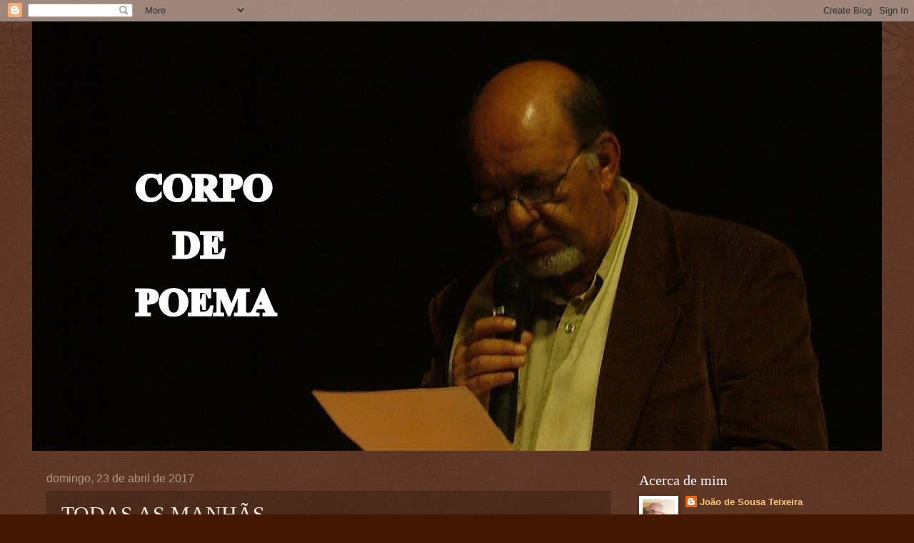

--- FILE ---
content_type: text/html; charset=UTF-8
request_url: https://corpodepoema.blogspot.com/2017/04/todas-as-manhas.html
body_size: 33745
content:
<!DOCTYPE html>
<html class='v2' dir='ltr' lang='pt-PT'>
<head>
<link href='https://www.blogger.com/static/v1/widgets/4128112664-css_bundle_v2.css' rel='stylesheet' type='text/css'/>
<meta content='width=1100' name='viewport'/>
<meta content='text/html; charset=UTF-8' http-equiv='Content-Type'/>
<meta content='blogger' name='generator'/>
<link href='https://corpodepoema.blogspot.com/favicon.ico' rel='icon' type='image/x-icon'/>
<link href='http://corpodepoema.blogspot.com/2017/04/todas-as-manhas.html' rel='canonical'/>
<link rel="alternate" type="application/atom+xml" title="CORPO DE POEMA - Atom" href="https://corpodepoema.blogspot.com/feeds/posts/default" />
<link rel="alternate" type="application/rss+xml" title="CORPO DE POEMA - RSS" href="https://corpodepoema.blogspot.com/feeds/posts/default?alt=rss" />
<link rel="service.post" type="application/atom+xml" title="CORPO DE POEMA - Atom" href="https://www.blogger.com/feeds/7398221282967173403/posts/default" />

<link rel="alternate" type="application/atom+xml" title="CORPO DE POEMA - Atom" href="https://corpodepoema.blogspot.com/feeds/8709532608935458121/comments/default" />
<!--Can't find substitution for tag [blog.ieCssRetrofitLinks]-->
<link href='https://blogger.googleusercontent.com/img/b/R29vZ2xl/AVvXsEi6F7I4g9ZaU253MrhNxQFunSXe9mdubSGQcxdQ1UfLWXTK9Mmn7sexNt5JsyFlRoppOc1D-wxTNTia2GIAhbXgWR9K2C4WhNbu-zbLPal1fAzedBw4QJti1_HXSLQ77y9l2ksv-2-yNMVB/s640/poemar.jpg' rel='image_src'/>
<meta content='http://corpodepoema.blogspot.com/2017/04/todas-as-manhas.html' property='og:url'/>
<meta content='TODAS AS MANHÃS' property='og:title'/>
<meta content='       Todas as manhãs acordo com a incómoda veleidade   de escrever o poema duma vida.   Aspiração patética e vã: a poesia não é determináv...' property='og:description'/>
<meta content='https://blogger.googleusercontent.com/img/b/R29vZ2xl/AVvXsEi6F7I4g9ZaU253MrhNxQFunSXe9mdubSGQcxdQ1UfLWXTK9Mmn7sexNt5JsyFlRoppOc1D-wxTNTia2GIAhbXgWR9K2C4WhNbu-zbLPal1fAzedBw4QJti1_HXSLQ77y9l2ksv-2-yNMVB/w1200-h630-p-k-no-nu/poemar.jpg' property='og:image'/>
<title>CORPO DE POEMA: TODAS AS MANHÃS</title>
<style id='page-skin-1' type='text/css'><!--
/*
-----------------------------------------------
Blogger Template Style
Name:     Watermark
Designer: Blogger
URL:      www.blogger.com
----------------------------------------------- */
/* Use this with templates/1ktemplate-*.html */
/* Content
----------------------------------------------- */
body {
font: normal normal 14px Arial, Tahoma, Helvetica, FreeSans, sans-serif;
color: #ffeedd;
background: #441500 url(https://resources.blogblog.com/blogblog/data/1kt/watermark/body_background_navigator.png) repeat scroll top left;
}
html body .content-outer {
min-width: 0;
max-width: 100%;
width: 100%;
}
.content-outer {
font-size: 92%;
}
a:link {
text-decoration:none;
color: #ffcc77;
}
a:visited {
text-decoration:none;
color: #ff8866;
}
a:hover {
text-decoration:underline;
color: #ffeecc;
}
.body-fauxcolumns .cap-top {
margin-top: 30px;
background: transparent url(https://resources.blogblog.com/blogblog/data/1kt/watermark/body_overlay_navigator.png) no-repeat scroll top center;
height: 256px;
}
.content-inner {
padding: 0;
}
/* Header
----------------------------------------------- */
.header-inner .Header .titlewrapper,
.header-inner .Header .descriptionwrapper {
padding-left: 20px;
padding-right: 20px;
}
.Header h1 {
font: normal normal 60px Georgia, Utopia, 'Palatino Linotype', Palatino, serif;
color: #ffffff;
text-shadow: 2px 2px rgba(0, 0, 0, .1);
}
.Header h1 a {
color: #ffffff;
}
.Header .description {
font-size: 140%;
color: #aa9988;
}
/* Tabs
----------------------------------------------- */
.tabs-inner .section {
margin: 0 20px;
}
.tabs-inner .PageList, .tabs-inner .LinkList, .tabs-inner .Labels {
margin-left: -11px;
margin-right: -11px;
background-color: transparent;
border-top: 0 solid #ffffff;
border-bottom: 0 solid #ffffff;
-moz-box-shadow: 0 0 0 rgba(0, 0, 0, .3);
-webkit-box-shadow: 0 0 0 rgba(0, 0, 0, .3);
-goog-ms-box-shadow: 0 0 0 rgba(0, 0, 0, .3);
box-shadow: 0 0 0 rgba(0, 0, 0, .3);
}
.tabs-inner .PageList .widget-content,
.tabs-inner .LinkList .widget-content,
.tabs-inner .Labels .widget-content {
margin: -3px -11px;
background: transparent none  no-repeat scroll right;
}
.tabs-inner .widget ul {
padding: 2px 25px;
max-height: 34px;
background: transparent none no-repeat scroll left;
}
.tabs-inner .widget li {
border: none;
}
.tabs-inner .widget li a {
display: inline-block;
padding: .25em 1em;
font: normal normal 20px Georgia, Utopia, 'Palatino Linotype', Palatino, serif;
color: #ffcc77;
border-right: 1px solid #776655;
}
.tabs-inner .widget li:first-child a {
border-left: 1px solid #776655;
}
.tabs-inner .widget li.selected a, .tabs-inner .widget li a:hover {
color: #ffffff;
}
/* Headings
----------------------------------------------- */
h2 {
font: normal normal 20px Georgia, Utopia, 'Palatino Linotype', Palatino, serif;
color: #ffffff;
margin: 0 0 .5em;
}
h2.date-header {
font: normal normal 16px Arial, Tahoma, Helvetica, FreeSans, sans-serif;
color: #aa9988;
}
/* Main
----------------------------------------------- */
.main-inner .column-center-inner,
.main-inner .column-left-inner,
.main-inner .column-right-inner {
padding: 0 5px;
}
.main-outer {
margin-top: 0;
background: transparent none no-repeat scroll top left;
}
.main-inner {
padding-top: 30px;
}
.main-cap-top {
position: relative;
}
.main-cap-top .cap-right {
position: absolute;
height: 0;
width: 100%;
bottom: 0;
background: transparent none repeat-x scroll bottom center;
}
.main-cap-top .cap-left {
position: absolute;
height: 245px;
width: 280px;
right: 0;
bottom: 0;
background: transparent none no-repeat scroll bottom left;
}
/* Posts
----------------------------------------------- */
.post-outer {
padding: 15px 20px;
margin: 0 0 25px;
background: transparent url(https://resources.blogblog.com/blogblog/data/1kt/watermark/post_background_navigator.png) repeat scroll top left;
_background-image: none;
border: dotted 1px #332211;
-moz-box-shadow: 0 0 0 rgba(0, 0, 0, .1);
-webkit-box-shadow: 0 0 0 rgba(0, 0, 0, .1);
-goog-ms-box-shadow: 0 0 0 rgba(0, 0, 0, .1);
box-shadow: 0 0 0 rgba(0, 0, 0, .1);
}
h3.post-title {
font: normal normal 30px Georgia, Utopia, 'Palatino Linotype', Palatino, serif;
margin: 0;
}
.comments h4 {
font: normal normal 30px Georgia, Utopia, 'Palatino Linotype', Palatino, serif;
margin: 1em 0 0;
}
.post-body {
font-size: 105%;
line-height: 1.5;
position: relative;
}
.post-header {
margin: 0 0 1em;
color: #aa9988;
}
.post-footer {
margin: 10px 0 0;
padding: 10px 0 0;
color: #aa9988;
border-top: dashed 1px #998877;
}
#blog-pager {
font-size: 140%
}
#comments .comment-author {
padding-top: 1.5em;
border-top: dashed 1px #998877;
background-position: 0 1.5em;
}
#comments .comment-author:first-child {
padding-top: 0;
border-top: none;
}
.avatar-image-container {
margin: .2em 0 0;
}
/* Comments
----------------------------------------------- */
.comments .comments-content .icon.blog-author {
background-repeat: no-repeat;
background-image: url([data-uri]);
}
.comments .comments-content .loadmore a {
border-top: 1px solid #998877;
border-bottom: 1px solid #998877;
}
.comments .continue {
border-top: 2px solid #998877;
}
/* Widgets
----------------------------------------------- */
.widget ul, .widget #ArchiveList ul.flat {
padding: 0;
list-style: none;
}
.widget ul li, .widget #ArchiveList ul.flat li {
padding: .35em 0;
text-indent: 0;
border-top: dashed 1px #998877;
}
.widget ul li:first-child, .widget #ArchiveList ul.flat li:first-child {
border-top: none;
}
.widget .post-body ul {
list-style: disc;
}
.widget .post-body ul li {
border: none;
}
.widget .zippy {
color: #998877;
}
.post-body img, .post-body .tr-caption-container, .Profile img, .Image img,
.BlogList .item-thumbnail img {
padding: 5px;
background: #fff;
-moz-box-shadow: 1px 1px 5px rgba(0, 0, 0, .5);
-webkit-box-shadow: 1px 1px 5px rgba(0, 0, 0, .5);
-goog-ms-box-shadow: 1px 1px 5px rgba(0, 0, 0, .5);
box-shadow: 1px 1px 5px rgba(0, 0, 0, .5);
}
.post-body img, .post-body .tr-caption-container {
padding: 8px;
}
.post-body .tr-caption-container {
color: #333333;
}
.post-body .tr-caption-container img {
padding: 0;
background: transparent;
border: none;
-moz-box-shadow: 0 0 0 rgba(0, 0, 0, .1);
-webkit-box-shadow: 0 0 0 rgba(0, 0, 0, .1);
-goog-ms-box-shadow: 0 0 0 rgba(0, 0, 0, .1);
box-shadow: 0 0 0 rgba(0, 0, 0, .1);
}
/* Footer
----------------------------------------------- */
.footer-outer {
color:#ffeedd;
background: #110000 url(https://resources.blogblog.com/blogblog/data/1kt/watermark/body_background_navigator.png) repeat scroll top left;
}
.footer-outer a {
color: #ffcc77;
}
.footer-outer a:visited {
color: #ff8866;
}
.footer-outer a:hover {
color: #ffeecc;
}
.footer-outer .widget h2 {
color: #ffffff;
}
/* Mobile
----------------------------------------------- */
body.mobile  {
background-size: 100% auto;
}
.mobile .body-fauxcolumn-outer {
background: transparent none repeat scroll top left;
}
html .mobile .mobile-date-outer {
border-bottom: none;
background: transparent url(https://resources.blogblog.com/blogblog/data/1kt/watermark/post_background_navigator.png) repeat scroll top left;
_background-image: none;
margin-bottom: 10px;
}
.mobile .main-inner .date-outer {
padding: 0;
}
.mobile .main-inner .date-header {
margin: 10px;
}
.mobile .main-cap-top {
z-index: -1;
}
.mobile .content-outer {
font-size: 100%;
}
.mobile .post-outer {
padding: 10px;
}
.mobile .main-cap-top .cap-left {
background: transparent none no-repeat scroll bottom left;
}
.mobile .body-fauxcolumns .cap-top {
margin: 0;
}
.mobile-link-button {
background: transparent url(https://resources.blogblog.com/blogblog/data/1kt/watermark/post_background_navigator.png) repeat scroll top left;
}
.mobile-link-button a:link, .mobile-link-button a:visited {
color: #ffcc77;
}
.mobile-index-date .date-header {
color: #aa9988;
}
.mobile-index-contents {
color: #ffeedd;
}
.mobile .tabs-inner .section {
margin: 0;
}
.mobile .tabs-inner .PageList {
margin-left: 0;
margin-right: 0;
}
.mobile .tabs-inner .PageList .widget-content {
margin: 0;
color: #ffffff;
background: transparent url(https://resources.blogblog.com/blogblog/data/1kt/watermark/post_background_navigator.png) repeat scroll top left;
}
.mobile .tabs-inner .PageList .widget-content .pagelist-arrow {
border-left: 1px solid #776655;
}

--></style>
<style id='template-skin-1' type='text/css'><!--
body {
min-width: 1190px;
}
.content-outer, .content-fauxcolumn-outer, .region-inner {
min-width: 1190px;
max-width: 1190px;
_width: 1190px;
}
.main-inner .columns {
padding-left: 0;
padding-right: 360px;
}
.main-inner .fauxcolumn-center-outer {
left: 0;
right: 360px;
/* IE6 does not respect left and right together */
_width: expression(this.parentNode.offsetWidth -
parseInt("0") -
parseInt("360px") + 'px');
}
.main-inner .fauxcolumn-left-outer {
width: 0;
}
.main-inner .fauxcolumn-right-outer {
width: 360px;
}
.main-inner .column-left-outer {
width: 0;
right: 100%;
margin-left: -0;
}
.main-inner .column-right-outer {
width: 360px;
margin-right: -360px;
}
#layout {
min-width: 0;
}
#layout .content-outer {
min-width: 0;
width: 800px;
}
#layout .region-inner {
min-width: 0;
width: auto;
}
body#layout div.add_widget {
padding: 8px;
}
body#layout div.add_widget a {
margin-left: 32px;
}
--></style>
<link href='https://www.blogger.com/dyn-css/authorization.css?targetBlogID=7398221282967173403&amp;zx=ba948086-38ca-49e2-b38d-c9415ecfaff9' media='none' onload='if(media!=&#39;all&#39;)media=&#39;all&#39;' rel='stylesheet'/><noscript><link href='https://www.blogger.com/dyn-css/authorization.css?targetBlogID=7398221282967173403&amp;zx=ba948086-38ca-49e2-b38d-c9415ecfaff9' rel='stylesheet'/></noscript>
<meta name='google-adsense-platform-account' content='ca-host-pub-1556223355139109'/>
<meta name='google-adsense-platform-domain' content='blogspot.com'/>

<link rel="stylesheet" href="https://fonts.googleapis.com/css2?display=swap&family=Bevan"></head>
<body class='loading variant-navigator'>
<div class='navbar section' id='navbar' name='Navbar'><div class='widget Navbar' data-version='1' id='Navbar1'><script type="text/javascript">
    function setAttributeOnload(object, attribute, val) {
      if(window.addEventListener) {
        window.addEventListener('load',
          function(){ object[attribute] = val; }, false);
      } else {
        window.attachEvent('onload', function(){ object[attribute] = val; });
      }
    }
  </script>
<div id="navbar-iframe-container"></div>
<script type="text/javascript" src="https://apis.google.com/js/platform.js"></script>
<script type="text/javascript">
      gapi.load("gapi.iframes:gapi.iframes.style.bubble", function() {
        if (gapi.iframes && gapi.iframes.getContext) {
          gapi.iframes.getContext().openChild({
              url: 'https://www.blogger.com/navbar/7398221282967173403?po\x3d8709532608935458121\x26origin\x3dhttps://corpodepoema.blogspot.com',
              where: document.getElementById("navbar-iframe-container"),
              id: "navbar-iframe"
          });
        }
      });
    </script><script type="text/javascript">
(function() {
var script = document.createElement('script');
script.type = 'text/javascript';
script.src = '//pagead2.googlesyndication.com/pagead/js/google_top_exp.js';
var head = document.getElementsByTagName('head')[0];
if (head) {
head.appendChild(script);
}})();
</script>
</div></div>
<div class='body-fauxcolumns'>
<div class='fauxcolumn-outer body-fauxcolumn-outer'>
<div class='cap-top'>
<div class='cap-left'></div>
<div class='cap-right'></div>
</div>
<div class='fauxborder-left'>
<div class='fauxborder-right'></div>
<div class='fauxcolumn-inner'>
</div>
</div>
<div class='cap-bottom'>
<div class='cap-left'></div>
<div class='cap-right'></div>
</div>
</div>
</div>
<div class='content'>
<div class='content-fauxcolumns'>
<div class='fauxcolumn-outer content-fauxcolumn-outer'>
<div class='cap-top'>
<div class='cap-left'></div>
<div class='cap-right'></div>
</div>
<div class='fauxborder-left'>
<div class='fauxborder-right'></div>
<div class='fauxcolumn-inner'>
</div>
</div>
<div class='cap-bottom'>
<div class='cap-left'></div>
<div class='cap-right'></div>
</div>
</div>
</div>
<div class='content-outer'>
<div class='content-cap-top cap-top'>
<div class='cap-left'></div>
<div class='cap-right'></div>
</div>
<div class='fauxborder-left content-fauxborder-left'>
<div class='fauxborder-right content-fauxborder-right'></div>
<div class='content-inner'>
<header>
<div class='header-outer'>
<div class='header-cap-top cap-top'>
<div class='cap-left'></div>
<div class='cap-right'></div>
</div>
<div class='fauxborder-left header-fauxborder-left'>
<div class='fauxborder-right header-fauxborder-right'></div>
<div class='region-inner header-inner'>
<div class='header section' id='header' name='Cabeçalho'><div class='widget Header' data-version='1' id='Header1'>
<div id='header-inner'>
<a href='https://corpodepoema.blogspot.com/' style='display: block'>
<img alt='CORPO DE POEMA' height='601px; ' id='Header1_headerimg' src='https://blogger.googleusercontent.com/img/b/R29vZ2xl/AVvXsEh-bTTjz884lMzdQehVz-ejY_jhh4i1_mScx0PmcpV5MFnSt6QrlmCc43bEnWOjVyXbUXLRvwfmESM_NJ4PV6RmA8K-Zeiq5DTM6DJTI4xJfcq1xrGb-Q8UTC6XLMdu6QOF9RpeWDV5wwYe/s1600/CORP+POEM.jpg' style='display: block' width='1600px; '/>
</a>
</div>
</div></div>
</div>
</div>
<div class='header-cap-bottom cap-bottom'>
<div class='cap-left'></div>
<div class='cap-right'></div>
</div>
</div>
</header>
<div class='tabs-outer'>
<div class='tabs-cap-top cap-top'>
<div class='cap-left'></div>
<div class='cap-right'></div>
</div>
<div class='fauxborder-left tabs-fauxborder-left'>
<div class='fauxborder-right tabs-fauxborder-right'></div>
<div class='region-inner tabs-inner'>
<div class='tabs no-items section' id='crosscol' name='Entre colunas'></div>
<div class='tabs no-items section' id='crosscol-overflow' name='Cross-Column 2'></div>
</div>
</div>
<div class='tabs-cap-bottom cap-bottom'>
<div class='cap-left'></div>
<div class='cap-right'></div>
</div>
</div>
<div class='main-outer'>
<div class='main-cap-top cap-top'>
<div class='cap-left'></div>
<div class='cap-right'></div>
</div>
<div class='fauxborder-left main-fauxborder-left'>
<div class='fauxborder-right main-fauxborder-right'></div>
<div class='region-inner main-inner'>
<div class='columns fauxcolumns'>
<div class='fauxcolumn-outer fauxcolumn-center-outer'>
<div class='cap-top'>
<div class='cap-left'></div>
<div class='cap-right'></div>
</div>
<div class='fauxborder-left'>
<div class='fauxborder-right'></div>
<div class='fauxcolumn-inner'>
</div>
</div>
<div class='cap-bottom'>
<div class='cap-left'></div>
<div class='cap-right'></div>
</div>
</div>
<div class='fauxcolumn-outer fauxcolumn-left-outer'>
<div class='cap-top'>
<div class='cap-left'></div>
<div class='cap-right'></div>
</div>
<div class='fauxborder-left'>
<div class='fauxborder-right'></div>
<div class='fauxcolumn-inner'>
</div>
</div>
<div class='cap-bottom'>
<div class='cap-left'></div>
<div class='cap-right'></div>
</div>
</div>
<div class='fauxcolumn-outer fauxcolumn-right-outer'>
<div class='cap-top'>
<div class='cap-left'></div>
<div class='cap-right'></div>
</div>
<div class='fauxborder-left'>
<div class='fauxborder-right'></div>
<div class='fauxcolumn-inner'>
</div>
</div>
<div class='cap-bottom'>
<div class='cap-left'></div>
<div class='cap-right'></div>
</div>
</div>
<!-- corrects IE6 width calculation -->
<div class='columns-inner'>
<div class='column-center-outer'>
<div class='column-center-inner'>
<div class='main section' id='main' name='Principal'><div class='widget Blog' data-version='1' id='Blog1'>
<div class='blog-posts hfeed'>

          <div class="date-outer">
        
<h2 class='date-header'><span>domingo, 23 de abril de 2017</span></h2>

          <div class="date-posts">
        
<div class='post-outer'>
<div class='post hentry uncustomized-post-template' itemprop='blogPost' itemscope='itemscope' itemtype='http://schema.org/BlogPosting'>
<meta content='https://blogger.googleusercontent.com/img/b/R29vZ2xl/AVvXsEi6F7I4g9ZaU253MrhNxQFunSXe9mdubSGQcxdQ1UfLWXTK9Mmn7sexNt5JsyFlRoppOc1D-wxTNTia2GIAhbXgWR9K2C4WhNbu-zbLPal1fAzedBw4QJti1_HXSLQ77y9l2ksv-2-yNMVB/s640/poemar.jpg' itemprop='image_url'/>
<meta content='7398221282967173403' itemprop='blogId'/>
<meta content='8709532608935458121' itemprop='postId'/>
<a name='8709532608935458121'></a>
<h3 class='post-title entry-title' itemprop='name'>
TODAS AS MANHÃS
</h3>
<div class='post-header'>
<div class='post-header-line-1'></div>
</div>
<div class='post-body entry-content' id='post-body-8709532608935458121' itemprop='description articleBody'>
<div class="separator" style="clear: both; text-align: center;">
<a href="https://blogger.googleusercontent.com/img/b/R29vZ2xl/AVvXsEi6F7I4g9ZaU253MrhNxQFunSXe9mdubSGQcxdQ1UfLWXTK9Mmn7sexNt5JsyFlRoppOc1D-wxTNTia2GIAhbXgWR9K2C4WhNbu-zbLPal1fAzedBw4QJti1_HXSLQ77y9l2ksv-2-yNMVB/s1600/poemar.jpg" imageanchor="1" style="margin-left: 1em; margin-right: 1em;"><img border="0" height="640" src="https://blogger.googleusercontent.com/img/b/R29vZ2xl/AVvXsEi6F7I4g9ZaU253MrhNxQFunSXe9mdubSGQcxdQ1UfLWXTK9Mmn7sexNt5JsyFlRoppOc1D-wxTNTia2GIAhbXgWR9K2C4WhNbu-zbLPal1fAzedBw4QJti1_HXSLQ77y9l2ksv-2-yNMVB/s640/poemar.jpg" width="360" /></a></div>
<div class="separator" style="clear: both; text-align: center;">
<br /></div>
<div class="separator" style="clear: both; text-align: left;">
<br /></div>
<div class="MsoNoSpacing">
<span style="font-size: large;">Todas as manhãs acordo com a incómoda veleidade<o:p></o:p></span></div>
<div class="MsoNoSpacing">
<span style="font-size: large;">de escrever o poema duma vida.<o:p></o:p></span></div>
<div class="MsoNoSpacing">
<span style="font-size: large;">Aspiração patética e vã: a poesia não é determinável!<o:p></o:p></span></div>
<div class="MsoNoSpacing">
<span style="font-size: large;">Nasce nos olhos, percorre as veias, anda por aqui <o:p></o:p></span></div>
<div class="MsoNoSpacing">
<span style="font-size: large;">saltitando como uma corsa em tempo de cio,<o:p></o:p></span></div>
<div class="MsoNoSpacing">
<span style="font-size: large;">oferecida ao impulso masculino da preservação da espécie:<o:p></o:p></span></div>
<div class="MsoNoSpacing">
<span style="font-size: large;">mentiras rebuscadas, arredondadas, rimadas&#8230;<o:p></o:p></span></div>
<div class="MsoNoSpacing">
<span style="font-size: large;">A poesia vai no sangue e não consigo estancá-la <o:p></o:p></span></div>
<div class="MsoNoSpacing">
<span style="font-size: large;">para vos mostrar o poema da minha vida,<o:p></o:p></span></div>
<div class="MsoNoSpacing">
<span style="font-size: large;">para vos dizer o poema que tenho em mim,<o:p></o:p></span></div>
<div class="MsoNoSpacing">
<span style="font-size: large;">para vos poemar o que nunca explicarei convenientemente.<o:p></o:p></span></div>
<div class="MsoNoSpacing">
<br /></div>
<div class="MsoNoSpacing">
<span style="font-size: large;">Não é fácil suster o ímpeto de dizer<o:p></o:p></span></div>
<div class="MsoNoSpacing">
<span style="font-size: large;">tudo aquilo que o poema leva dentro<o:p></o:p></span></div>
<div class="MsoNoSpacing">
<span style="font-size: large;">e eu dentro dele ou ele dentro de mim.<o:p></o:p></span></div>
<div class="MsoNoSpacing">
<span style="font-size: large;">Primeiro vêm as águas &#8211; umas feitas de violentas ondas,<o:p></o:p></span></div>
<div class="MsoNoSpacing">
<span style="font-size: large;">outras quase riachos à procura da foz,<o:p></o:p></span></div>
<div class="MsoNoSpacing">
<span style="font-size: large;">que os liberte enfim da opressão das margens &#8211; <o:p></o:p></span></div>
<div class="MsoNoSpacing">
<span style="font-size: large;">Depois, tudo acalma e se transforma em bolas de sabão&#8230;<o:p></o:p></span></div>
<div class="MsoNoSpacing">
<span style="font-size: large;">As palavras chegam por fim. Enxutas, buriladas,<o:p></o:p></span></div>
<div class="MsoNoSpacing">
<span style="font-size: large;">mas nem sempre exactas; raramente verdadeiras.<o:p></o:p></span></div>
<div class="MsoNoSpacing">
<span style="font-size: large;">Às vezes são como um sol brilhante e quente e outras<o:p></o:p></span></div>
<div class="MsoNoSpacing">
<span style="font-size: large;">não&nbsp; passam de
pequenos anjos seminus,<o:p></o:p></span></div>
<div class="MsoNoSpacing">
<span style="font-size: large;">chorando para que lhes mude a fralda&#8230;<o:p></o:p></span></div>
<span style="font-size: large;">Todas as manhãs o mesmo incómodo, todas as manhãs!</span><br />
<div class="MsoNoSpacing">
<o:p></o:p></div>
<div style='clear: both;'></div>
</div>
<div class='post-footer'>
<div class='post-footer-line post-footer-line-1'>
<span class='post-author vcard'>
Publicada por
<span class='fn' itemprop='author' itemscope='itemscope' itemtype='http://schema.org/Person'>
<meta content='https://www.blogger.com/profile/17694815855439672199' itemprop='url'/>
<a class='g-profile' href='https://www.blogger.com/profile/17694815855439672199' rel='author' title='author profile'>
<span itemprop='name'>João de Sousa Teixeira</span>
</a>
</span>
</span>
<span class='post-timestamp'>
à(s)
<meta content='http://corpodepoema.blogspot.com/2017/04/todas-as-manhas.html' itemprop='url'/>
<a class='timestamp-link' href='https://corpodepoema.blogspot.com/2017/04/todas-as-manhas.html' rel='bookmark' title='permanent link'><abbr class='published' itemprop='datePublished' title='2017-04-23T10:37:00+01:00'>10:37</abbr></a>
</span>
<span class='post-comment-link'>
</span>
<span class='post-icons'>
<span class='item-control blog-admin pid-2090773128'>
<a href='https://www.blogger.com/post-edit.g?blogID=7398221282967173403&postID=8709532608935458121&from=pencil' title='Editar mensagem'>
<img alt='' class='icon-action' height='18' src='https://resources.blogblog.com/img/icon18_edit_allbkg.gif' width='18'/>
</a>
</span>
</span>
<div class='post-share-buttons goog-inline-block'>
</div>
</div>
<div class='post-footer-line post-footer-line-2'>
<span class='post-labels'>
Etiquetas:
<a href='https://corpodepoema.blogspot.com/search/label/Jo%C3%A3o%20Corvo' rel='tag'>João Corvo</a>
</span>
</div>
<div class='post-footer-line post-footer-line-3'>
<span class='post-location'>
</span>
</div>
</div>
</div>
<div class='comments' id='comments'>
<a name='comments'></a>
</div>
</div>

        </div></div>
      
</div>
<div class='blog-pager' id='blog-pager'>
<span id='blog-pager-newer-link'>
<a class='blog-pager-newer-link' href='https://corpodepoema.blogspot.com/2017/04/abril-sempre.html' id='Blog1_blog-pager-newer-link' title='Mensagem mais recente'>Mensagem mais recente</a>
</span>
<span id='blog-pager-older-link'>
<a class='blog-pager-older-link' href='https://corpodepoema.blogspot.com/2017/04/catecismo.html' id='Blog1_blog-pager-older-link' title='Mensagem antiga'>Mensagem antiga</a>
</span>
<a class='home-link' href='https://corpodepoema.blogspot.com/'>Página inicial</a>
</div>
<div class='clear'></div>
<div class='post-feeds'>
</div>
</div></div>
</div>
</div>
<div class='column-left-outer'>
<div class='column-left-inner'>
<aside>
</aside>
</div>
</div>
<div class='column-right-outer'>
<div class='column-right-inner'>
<aside>
<div class='sidebar section' id='sidebar-right-1'><div class='widget Profile' data-version='1' id='Profile1'>
<h2>Acerca de mim</h2>
<div class='widget-content'>
<a href='https://www.blogger.com/profile/17694815855439672199'><img alt='A minha foto' class='profile-img' height='80' src='//blogger.googleusercontent.com/img/b/R29vZ2xl/AVvXsEhFwlZIMpdnCvGtB9nFYydCOQ6emsxMsC3IsyYxjzcUKoZRNvnXc4p8KaKzwgSaUokCxrqypQNz7kPnJsAj_aCZkFLZq5VNRvIW1Lv3KkNfJZBs3HqAvHzNzFP3fdXxbg/s220/186493177_349969069854997_7320137612590432852_n.jpg' width='45'/></a>
<dl class='profile-datablock'>
<dt class='profile-data'>
<a class='profile-name-link g-profile' href='https://www.blogger.com/profile/17694815855439672199' rel='author' style='background-image: url(//www.blogger.com/img/logo-16.png);'>
João de Sousa Teixeira
</a>
</dt>
<dd class='profile-textblock'>Ora de mim, que sei eu se não mo fores lembrando...</dd>
</dl>
<a class='profile-link' href='https://www.blogger.com/profile/17694815855439672199' rel='author'>Ver o meu perfil completo</a>
<div class='clear'></div>
</div>
</div><div class='widget Image' data-version='1' id='Image16'>
<div class='widget-content'>
<img alt='' height='400' id='Image16_img' src='https://blogger.googleusercontent.com/img/a/AVvXsEgSzfpgWQJ7lusi6C-ktacfGfCG2h11dTSnFF5g8P4XpdrqF0eTRfchZdQyCQbqPoqtIFgYZxgPwhoBcSgFmOgDEFTPJoW3struwrAe_PxV_G3P8xUxitA2Ct_aiPSR_d4hxsWQs6QU2psiO603gfCLMxUnO6Emvk8wSqxpIWxy7-rl39AGbP0YLHc1c838=s400' width='300'/>
<br/>
<span class='caption'>FIDJUS DI VENTO</span>
</div>
<div class='clear'></div>
</div><div class='widget Image' data-version='1' id='Image18'>
<h2>UM BEIJO NA FACE OUTRO NO VERSO</h2>
<div class='widget-content'>
<img alt='UM BEIJO NA FACE OUTRO NO VERSO' height='500' id='Image18_img' src='https://blogger.googleusercontent.com/img/a/AVvXsEhpcEpqRS1DEZoj6LV_oAbwP4SGg12g-xh9Sf1Ur_BN-XWvQ4LfBB6cuuaB6Ak85rnpyq4P6yOolzPD4h0QJwNa22Hb6cKQBDrxS_zTZ4-GJtWUIDUazIYnGnrviqeqsL0vSenK4uoGgkOUPKcQdG6V-dGD62ZpzDX4daOZv9RoWnkvKIa6IgR-Z83d_g=s500' width='300'/>
<br/>
</div>
<div class='clear'></div>
</div><div class='widget Image' data-version='1' id='Image8'>
<h2>O CAMINHO DAS BÉTULAS DE JOÃO CORVO</h2>
<div class='widget-content'>
<img alt='O CAMINHO DAS BÉTULAS DE JOÃO CORVO' height='300' id='Image8_img' src='https://blogger.googleusercontent.com/img/b/R29vZ2xl/AVvXsEibg_wCC_BMFL1UHm42SXI5F5ffznToqQiflGreNqG2UWKFmoFd0P8Yhxh8XwzlNh1Vuz7zX6FIli-1Q9aKXXVimOKRnVPqpkceWiY_SqGLc4K7ObRD-IMv4NLXqLk3q7qhZZunVDBtJcxX/s1600/cam.bet.bmp' width='200'/>
<br/>
</div>
<div class='clear'></div>
</div><div class='widget Image' data-version='1' id='Image11'>
<h2>O INCORRUPTÍVEL VOO DAS PEDRAS</h2>
<div class='widget-content'>
<img alt='O INCORRUPTÍVEL VOO DAS PEDRAS' height='300' id='Image11_img' src='https://blogger.googleusercontent.com/img/b/R29vZ2xl/AVvXsEhWsu7uDn_ATIteDwe9sUXMjWOoMXwSF8cRGieS1J-MkU3iCmss4H_gY2NZrjkTLD0a9atRhe3eRdwhjSuUCjp9AgS80iyeF7s-eLH3F6NideQIXabAJLnTf1VMeER1xP7wyPT0lSgdCN72/s1600/ivp.bmp' width='200'/>
<br/>
</div>
<div class='clear'></div>
</div><div class='widget Image' data-version='1' id='Image10'>
<h2>Apresentação de Akwarela &amp; Poesia</h2>
<div class='widget-content'>
<img alt='Apresentação de Akwarela &amp; Poesia' height='300' id='Image10_img' src='https://blogger.googleusercontent.com/img/b/R29vZ2xl/AVvXsEhLVeK4Re6xOAQElOuY1gHmn2AcUR937AYcZHGe1jpSEbAPkp8LqSysmV9YjI5C-4S3zbFZOTDiFHDGQzY6E5zZh_s6wE1ugWBai1s9KXJdPjJWVRiz1L3ZHmTNEdDwphCbeCZaeib4bRxt/s1600/convite.bmp' width='300'/>
<br/>
</div>
<div class='clear'></div>
</div><div class='widget Image' data-version='1' id='Image9'>
<h2>AKWARELA &amp; POESIA</h2>
<div class='widget-content'>
<img alt='AKWARELA &amp; POESIA' height='180' id='Image9_img' src='https://blogger.googleusercontent.com/img/b/R29vZ2xl/AVvXsEiyVUMnpgzYjYo9SvdKGXS3RGyrXVOhLwbO-XDktuhDlWymxgh28fhVmm5KkGTErrR0Jnrd5C-1bz-oIqBRYHA0krKFVyQpsGsoR81wwPqhcWIQYniz8miCv05dZgoMwCjy5fNNNqTMIOqB/s1600/jacek+krenz.jpg' width='254'/>
<br/>
<span class='caption'>COM JACEK KRENZ</span>
</div>
<div class='clear'></div>
</div><div class='widget Image' data-version='1' id='Image3'>
<h2>MAR DE PÃO</h2>
<div class='widget-content'>
<img alt='MAR DE PÃO' height='232' id='Image3_img' src='https://blogger.googleusercontent.com/img/b/R29vZ2xl/AVvXsEg9HJSr5piOt2CHazAvKiEH5KC6g99tfU89WIpwd__q51pOYP1ggwj0v_EQfnCQnphJf4l41FC9F0W-Za_Gi_BtqUEGL5V8lKb1SRLVLgk-azJAWrE8oLQpdq7q_XnK_Y9KeZ2DVAVcASxg/s1600/150x.jpe' width='150'/>
<br/>
</div>
<div class='clear'></div>
</div><div class='widget Image' data-version='1' id='Image6'>
<h2>ALEGRIA INCOMPLETA</h2>
<div class='widget-content'>
<img alt='ALEGRIA INCOMPLETA' height='300' id='Image6_img' src='https://blogger.googleusercontent.com/img/b/R29vZ2xl/AVvXsEhbNYc3RngqIp0CYYWs5DUnbz2aoH_OORPMS8__WYo4r8CxrTpYW9PDNU38xAiv25RaGEmMJQGZHHWmRtj1PSyYjbHvjv-d37GJOf65qAoNK8EM2hfvDA5Q995d25j1UbmvMtKeacyeJTxb/s1600/novo.jpg' width='180'/>
<br/>
</div>
<div class='clear'></div>
</div><div class='widget Image' data-version='1' id='Image15'>
<h2>POSSIBILIDADE DE AGUACEIROS</h2>
<div class='widget-content'>
<img alt='POSSIBILIDADE DE AGUACEIROS' height='300' id='Image15_img' src='https://blogger.googleusercontent.com/img/b/R29vZ2xl/AVvXsEhGsjmAkx5of8aYvXPR77dS3M9pqe_1WPPNTLMXZCW9Ayyfmc5ASQPDB55xGsBx8zEr54oaIlOg0suRqLhcuRcDzYIYD_D6SVNWaRxpg0QdsYa72LkhTHGcbsJSiYsvu-YQU_sAUuVQ1AvN/s1600/P.bmp' width='150'/>
<br/>
</div>
<div class='clear'></div>
</div><div class='widget Image' data-version='1' id='Image17'>
<h2>REBUÇADOS CARAMELOS E SONETOS</h2>
<div class='widget-content'>
<img alt='REBUÇADOS CARAMELOS E SONETOS' height='300' id='Image17_img' src='https://blogger.googleusercontent.com/img/b/R29vZ2xl/AVvXsEhQSlT_uJVchl4XQW8ANQgn7hNtAGf8FKXKSAcqtRW2zkSM08Dg0TH-R6ZoijnVIGt1ahA_k2NYyqabqHroBMq4VEuS6i9k8wSJuoWFUwmSEyYgxyeTzaLs3XBeClPApLz92AI-kNOQUhR9/s1600/reb.bmp' width='180'/>
<br/>
</div>
<div class='clear'></div>
</div><div class='widget Image' data-version='1' id='Image7'>
<h2>SÚBITA FLORESTA</h2>
<div class='widget-content'>
<img alt='SÚBITA FLORESTA' height='267' id='Image7_img' src='https://blogger.googleusercontent.com/img/b/R29vZ2xl/AVvXsEgM8mEnZ1UAsWbVixTdO2tnq25iJ5D95RJHofoQePzZRLXC_0kTrtUP-c8c9QOqz4DuA2PC7mxMNslfZS_aKLY5-LHGty00tIoMyXIR7lkPjoc70RD1GE4sBEftSodUf4RqtfmcC2mSQojb/s1600/transferir.jpe' width='189'/>
<br/>
</div>
<div class='clear'></div>
</div><div class='widget Image' data-version='1' id='Image14'>
<h2>OS OUTROS LIVROS</h2>
<div class='widget-content'>
<img alt='OS OUTROS LIVROS' height='200' id='Image14_img' src='https://blogger.googleusercontent.com/img/b/R29vZ2xl/AVvXsEiqvoaz1SRTto2N9H8g0Hzj3sgBUO4Dn4l9YwguFGY5Wi3_U3QQwxPzmg8o1aJ18Rvln-hLU9aCGubdLKwp9nPSzfOeSsZ061Ytqj_0yh2CyyVCyhk2Oeml8PtEGS7YqKCbdPT2G_N5EkGz/s1600/outros.bmp' width='250'/>
<br/>
</div>
<div class='clear'></div>
</div><div class='widget Image' data-version='1' id='Image4'>
<h2>REMISSÃO</h2>
<div class='widget-content'>
<a href='http://vimeo.com/76043418'>
<img alt='REMISSÃO' height='300' id='Image4_img' src='https://blogger.googleusercontent.com/img/b/R29vZ2xl/AVvXsEj9MkH0G0-KlZspFjt4oYGGkUC8XIjrz-KflWS3sCbYBymfjG4T2H4S11pCoD4MZlqhk0lQGYuJ1YkAaDPcHiX5CAAt2j1JfI-tzCDFdK4kubx2SJweIlNtyI-ixt1qCNQV3S5SniBRbpPN/s1600/Untitled+1.bmp' width='300'/>
</a>
<br/>
<span class='caption'>NUMA INCERTA MELODIA</span>
</div>
<div class='clear'></div>
</div><div class='widget Image' data-version='1' id='Image5'>
<h2>CORPO DE POEMA (LIVRO)</h2>
<div class='widget-content'>
<img alt='CORPO DE POEMA (LIVRO)' height='180' id='Image5_img' src='https://blogger.googleusercontent.com/img/b/R29vZ2xl/AVvXsEjIDKeI27bnN7Ll9OqFvIQZtANtEH41qLA2u5iUPPSxHFHxbhvfd929_9kIoeJoQyLNF0oJvh-vWT5NDtfKLjrqujtaTJhr_8Y11w7FO1nLttj4R80uD0qOBRvhXL4nnwas-9-TtJJNJdw/s1600-r/corpo+de+poema_.jpg' width='280'/>
<br/>
<span class='caption'>ASSEMBLEIA DE CASTELO BRANCO 1983</span>
</div>
<div class='clear'></div>
</div><div class='widget Image' data-version='1' id='Image13'>
<h2>OFICINA DE ESCRITA - SERTÃ</h2>
<div class='widget-content'>
<a href='http://benjaminsdaserta.wordpress.com/'>
<img alt='OFICINA DE ESCRITA - SERTÃ' height='140' id='Image13_img' src='https://blogger.googleusercontent.com/img/b/R29vZ2xl/AVvXsEjH0LqSyxuNPAgXrXVTe1f4gmCZIa8IEqV-W5IHOzMQrB9Gj7kRgEbAdBi5n1u9nTQMrfsjc1RXsTAvsCubEQwHe46AlSdk6HbUWhMvKtQdZOM2tf3Ta4FslsuIZzyf-iEYkyHeMDR8aZLK/s350/blog+1.bmp' width='350'/>
</a>
<br/>
</div>
<div class='clear'></div>
</div><div class='widget Image' data-version='1' id='Image2'>
<div class='widget-content'>
<img alt='' height='233' id='Image2_img' src='https://blogger.googleusercontent.com/img/b/R29vZ2xl/AVvXsEhXUc8EQSp_vIzeHxitn6nox3ZX6d71IQ1AFuml8E2G9tIkOKNbjBa71mLfjKbhC245OOvku7ZAVk9ZOyjkIK6lma5cT5utFpuNxu1WzbMHBT-QL92Kkwg_4Uq9rEBfvDAnqQWzz8xSA4O-/s350/321596_148063925372738_1891185611_n.jpg' width='350'/>
<br/>
<span class='caption'>https://www.facebook.com/EscolaBasicaSaoNunoDeSantaMaria</span>
</div>
<div class='clear'></div>
</div><div class='widget Image' data-version='1' id='Image1'>
<div class='widget-content'>
<img alt='' height='310' id='Image1_img' src='https://blogger.googleusercontent.com/img/b/R29vZ2xl/AVvXsEhRsQKYpNNarvjK9A3ShSiXFnCGVL7QLkHQPilP_eomm-k9SZ5meLo01lmYV88Vk-g0Gzi-8zaM58Q-H0ywWfQejDEfIF3gHnZMa8QY5D3jJOSJ7MZXMoeFvOlgejJ0w-VNuvqC_oK456if/s310/cartaz1.jpg' width='239'/>
<br/>
</div>
<div class='clear'></div>
</div><div class='widget BlogArchive' data-version='1' id='BlogArchive1'>
<h2>Arquivo do blogue</h2>
<div class='widget-content'>
<div id='ArchiveList'>
<div id='BlogArchive1_ArchiveList'>
<ul class='hierarchy'>
<li class='archivedate collapsed'>
<a class='toggle' href='javascript:void(0)'>
<span class='zippy'>

        &#9658;&#160;
      
</span>
</a>
<a class='post-count-link' href='https://corpodepoema.blogspot.com/2025/'>
2025
</a>
<span class='post-count' dir='ltr'>(5)</span>
<ul class='hierarchy'>
<li class='archivedate collapsed'>
<a class='toggle' href='javascript:void(0)'>
<span class='zippy'>

        &#9658;&#160;
      
</span>
</a>
<a class='post-count-link' href='https://corpodepoema.blogspot.com/2025/10/'>
outubro
</a>
<span class='post-count' dir='ltr'>(2)</span>
</li>
</ul>
<ul class='hierarchy'>
<li class='archivedate collapsed'>
<a class='toggle' href='javascript:void(0)'>
<span class='zippy'>

        &#9658;&#160;
      
</span>
</a>
<a class='post-count-link' href='https://corpodepoema.blogspot.com/2025/05/'>
maio
</a>
<span class='post-count' dir='ltr'>(2)</span>
</li>
</ul>
<ul class='hierarchy'>
<li class='archivedate collapsed'>
<a class='toggle' href='javascript:void(0)'>
<span class='zippy'>

        &#9658;&#160;
      
</span>
</a>
<a class='post-count-link' href='https://corpodepoema.blogspot.com/2025/01/'>
janeiro
</a>
<span class='post-count' dir='ltr'>(1)</span>
</li>
</ul>
</li>
</ul>
<ul class='hierarchy'>
<li class='archivedate collapsed'>
<a class='toggle' href='javascript:void(0)'>
<span class='zippy'>

        &#9658;&#160;
      
</span>
</a>
<a class='post-count-link' href='https://corpodepoema.blogspot.com/2024/'>
2024
</a>
<span class='post-count' dir='ltr'>(26)</span>
<ul class='hierarchy'>
<li class='archivedate collapsed'>
<a class='toggle' href='javascript:void(0)'>
<span class='zippy'>

        &#9658;&#160;
      
</span>
</a>
<a class='post-count-link' href='https://corpodepoema.blogspot.com/2024/10/'>
outubro
</a>
<span class='post-count' dir='ltr'>(1)</span>
</li>
</ul>
<ul class='hierarchy'>
<li class='archivedate collapsed'>
<a class='toggle' href='javascript:void(0)'>
<span class='zippy'>

        &#9658;&#160;
      
</span>
</a>
<a class='post-count-link' href='https://corpodepoema.blogspot.com/2024/09/'>
setembro
</a>
<span class='post-count' dir='ltr'>(3)</span>
</li>
</ul>
<ul class='hierarchy'>
<li class='archivedate collapsed'>
<a class='toggle' href='javascript:void(0)'>
<span class='zippy'>

        &#9658;&#160;
      
</span>
</a>
<a class='post-count-link' href='https://corpodepoema.blogspot.com/2024/08/'>
agosto
</a>
<span class='post-count' dir='ltr'>(5)</span>
</li>
</ul>
<ul class='hierarchy'>
<li class='archivedate collapsed'>
<a class='toggle' href='javascript:void(0)'>
<span class='zippy'>

        &#9658;&#160;
      
</span>
</a>
<a class='post-count-link' href='https://corpodepoema.blogspot.com/2024/07/'>
julho
</a>
<span class='post-count' dir='ltr'>(5)</span>
</li>
</ul>
<ul class='hierarchy'>
<li class='archivedate collapsed'>
<a class='toggle' href='javascript:void(0)'>
<span class='zippy'>

        &#9658;&#160;
      
</span>
</a>
<a class='post-count-link' href='https://corpodepoema.blogspot.com/2024/06/'>
junho
</a>
<span class='post-count' dir='ltr'>(3)</span>
</li>
</ul>
<ul class='hierarchy'>
<li class='archivedate collapsed'>
<a class='toggle' href='javascript:void(0)'>
<span class='zippy'>

        &#9658;&#160;
      
</span>
</a>
<a class='post-count-link' href='https://corpodepoema.blogspot.com/2024/05/'>
maio
</a>
<span class='post-count' dir='ltr'>(3)</span>
</li>
</ul>
<ul class='hierarchy'>
<li class='archivedate collapsed'>
<a class='toggle' href='javascript:void(0)'>
<span class='zippy'>

        &#9658;&#160;
      
</span>
</a>
<a class='post-count-link' href='https://corpodepoema.blogspot.com/2024/04/'>
abril
</a>
<span class='post-count' dir='ltr'>(1)</span>
</li>
</ul>
<ul class='hierarchy'>
<li class='archivedate collapsed'>
<a class='toggle' href='javascript:void(0)'>
<span class='zippy'>

        &#9658;&#160;
      
</span>
</a>
<a class='post-count-link' href='https://corpodepoema.blogspot.com/2024/03/'>
março
</a>
<span class='post-count' dir='ltr'>(1)</span>
</li>
</ul>
<ul class='hierarchy'>
<li class='archivedate collapsed'>
<a class='toggle' href='javascript:void(0)'>
<span class='zippy'>

        &#9658;&#160;
      
</span>
</a>
<a class='post-count-link' href='https://corpodepoema.blogspot.com/2024/02/'>
fevereiro
</a>
<span class='post-count' dir='ltr'>(1)</span>
</li>
</ul>
<ul class='hierarchy'>
<li class='archivedate collapsed'>
<a class='toggle' href='javascript:void(0)'>
<span class='zippy'>

        &#9658;&#160;
      
</span>
</a>
<a class='post-count-link' href='https://corpodepoema.blogspot.com/2024/01/'>
janeiro
</a>
<span class='post-count' dir='ltr'>(3)</span>
</li>
</ul>
</li>
</ul>
<ul class='hierarchy'>
<li class='archivedate collapsed'>
<a class='toggle' href='javascript:void(0)'>
<span class='zippy'>

        &#9658;&#160;
      
</span>
</a>
<a class='post-count-link' href='https://corpodepoema.blogspot.com/2023/'>
2023
</a>
<span class='post-count' dir='ltr'>(26)</span>
<ul class='hierarchy'>
<li class='archivedate collapsed'>
<a class='toggle' href='javascript:void(0)'>
<span class='zippy'>

        &#9658;&#160;
      
</span>
</a>
<a class='post-count-link' href='https://corpodepoema.blogspot.com/2023/12/'>
dezembro
</a>
<span class='post-count' dir='ltr'>(5)</span>
</li>
</ul>
<ul class='hierarchy'>
<li class='archivedate collapsed'>
<a class='toggle' href='javascript:void(0)'>
<span class='zippy'>

        &#9658;&#160;
      
</span>
</a>
<a class='post-count-link' href='https://corpodepoema.blogspot.com/2023/11/'>
novembro
</a>
<span class='post-count' dir='ltr'>(3)</span>
</li>
</ul>
<ul class='hierarchy'>
<li class='archivedate collapsed'>
<a class='toggle' href='javascript:void(0)'>
<span class='zippy'>

        &#9658;&#160;
      
</span>
</a>
<a class='post-count-link' href='https://corpodepoema.blogspot.com/2023/10/'>
outubro
</a>
<span class='post-count' dir='ltr'>(1)</span>
</li>
</ul>
<ul class='hierarchy'>
<li class='archivedate collapsed'>
<a class='toggle' href='javascript:void(0)'>
<span class='zippy'>

        &#9658;&#160;
      
</span>
</a>
<a class='post-count-link' href='https://corpodepoema.blogspot.com/2023/09/'>
setembro
</a>
<span class='post-count' dir='ltr'>(1)</span>
</li>
</ul>
<ul class='hierarchy'>
<li class='archivedate collapsed'>
<a class='toggle' href='javascript:void(0)'>
<span class='zippy'>

        &#9658;&#160;
      
</span>
</a>
<a class='post-count-link' href='https://corpodepoema.blogspot.com/2023/07/'>
julho
</a>
<span class='post-count' dir='ltr'>(3)</span>
</li>
</ul>
<ul class='hierarchy'>
<li class='archivedate collapsed'>
<a class='toggle' href='javascript:void(0)'>
<span class='zippy'>

        &#9658;&#160;
      
</span>
</a>
<a class='post-count-link' href='https://corpodepoema.blogspot.com/2023/06/'>
junho
</a>
<span class='post-count' dir='ltr'>(1)</span>
</li>
</ul>
<ul class='hierarchy'>
<li class='archivedate collapsed'>
<a class='toggle' href='javascript:void(0)'>
<span class='zippy'>

        &#9658;&#160;
      
</span>
</a>
<a class='post-count-link' href='https://corpodepoema.blogspot.com/2023/05/'>
maio
</a>
<span class='post-count' dir='ltr'>(2)</span>
</li>
</ul>
<ul class='hierarchy'>
<li class='archivedate collapsed'>
<a class='toggle' href='javascript:void(0)'>
<span class='zippy'>

        &#9658;&#160;
      
</span>
</a>
<a class='post-count-link' href='https://corpodepoema.blogspot.com/2023/04/'>
abril
</a>
<span class='post-count' dir='ltr'>(2)</span>
</li>
</ul>
<ul class='hierarchy'>
<li class='archivedate collapsed'>
<a class='toggle' href='javascript:void(0)'>
<span class='zippy'>

        &#9658;&#160;
      
</span>
</a>
<a class='post-count-link' href='https://corpodepoema.blogspot.com/2023/03/'>
março
</a>
<span class='post-count' dir='ltr'>(3)</span>
</li>
</ul>
<ul class='hierarchy'>
<li class='archivedate collapsed'>
<a class='toggle' href='javascript:void(0)'>
<span class='zippy'>

        &#9658;&#160;
      
</span>
</a>
<a class='post-count-link' href='https://corpodepoema.blogspot.com/2023/02/'>
fevereiro
</a>
<span class='post-count' dir='ltr'>(4)</span>
</li>
</ul>
<ul class='hierarchy'>
<li class='archivedate collapsed'>
<a class='toggle' href='javascript:void(0)'>
<span class='zippy'>

        &#9658;&#160;
      
</span>
</a>
<a class='post-count-link' href='https://corpodepoema.blogspot.com/2023/01/'>
janeiro
</a>
<span class='post-count' dir='ltr'>(1)</span>
</li>
</ul>
</li>
</ul>
<ul class='hierarchy'>
<li class='archivedate collapsed'>
<a class='toggle' href='javascript:void(0)'>
<span class='zippy'>

        &#9658;&#160;
      
</span>
</a>
<a class='post-count-link' href='https://corpodepoema.blogspot.com/2022/'>
2022
</a>
<span class='post-count' dir='ltr'>(24)</span>
<ul class='hierarchy'>
<li class='archivedate collapsed'>
<a class='toggle' href='javascript:void(0)'>
<span class='zippy'>

        &#9658;&#160;
      
</span>
</a>
<a class='post-count-link' href='https://corpodepoema.blogspot.com/2022/11/'>
novembro
</a>
<span class='post-count' dir='ltr'>(3)</span>
</li>
</ul>
<ul class='hierarchy'>
<li class='archivedate collapsed'>
<a class='toggle' href='javascript:void(0)'>
<span class='zippy'>

        &#9658;&#160;
      
</span>
</a>
<a class='post-count-link' href='https://corpodepoema.blogspot.com/2022/10/'>
outubro
</a>
<span class='post-count' dir='ltr'>(6)</span>
</li>
</ul>
<ul class='hierarchy'>
<li class='archivedate collapsed'>
<a class='toggle' href='javascript:void(0)'>
<span class='zippy'>

        &#9658;&#160;
      
</span>
</a>
<a class='post-count-link' href='https://corpodepoema.blogspot.com/2022/09/'>
setembro
</a>
<span class='post-count' dir='ltr'>(2)</span>
</li>
</ul>
<ul class='hierarchy'>
<li class='archivedate collapsed'>
<a class='toggle' href='javascript:void(0)'>
<span class='zippy'>

        &#9658;&#160;
      
</span>
</a>
<a class='post-count-link' href='https://corpodepoema.blogspot.com/2022/08/'>
agosto
</a>
<span class='post-count' dir='ltr'>(2)</span>
</li>
</ul>
<ul class='hierarchy'>
<li class='archivedate collapsed'>
<a class='toggle' href='javascript:void(0)'>
<span class='zippy'>

        &#9658;&#160;
      
</span>
</a>
<a class='post-count-link' href='https://corpodepoema.blogspot.com/2022/07/'>
julho
</a>
<span class='post-count' dir='ltr'>(2)</span>
</li>
</ul>
<ul class='hierarchy'>
<li class='archivedate collapsed'>
<a class='toggle' href='javascript:void(0)'>
<span class='zippy'>

        &#9658;&#160;
      
</span>
</a>
<a class='post-count-link' href='https://corpodepoema.blogspot.com/2022/06/'>
junho
</a>
<span class='post-count' dir='ltr'>(2)</span>
</li>
</ul>
<ul class='hierarchy'>
<li class='archivedate collapsed'>
<a class='toggle' href='javascript:void(0)'>
<span class='zippy'>

        &#9658;&#160;
      
</span>
</a>
<a class='post-count-link' href='https://corpodepoema.blogspot.com/2022/05/'>
maio
</a>
<span class='post-count' dir='ltr'>(2)</span>
</li>
</ul>
<ul class='hierarchy'>
<li class='archivedate collapsed'>
<a class='toggle' href='javascript:void(0)'>
<span class='zippy'>

        &#9658;&#160;
      
</span>
</a>
<a class='post-count-link' href='https://corpodepoema.blogspot.com/2022/04/'>
abril
</a>
<span class='post-count' dir='ltr'>(1)</span>
</li>
</ul>
<ul class='hierarchy'>
<li class='archivedate collapsed'>
<a class='toggle' href='javascript:void(0)'>
<span class='zippy'>

        &#9658;&#160;
      
</span>
</a>
<a class='post-count-link' href='https://corpodepoema.blogspot.com/2022/02/'>
fevereiro
</a>
<span class='post-count' dir='ltr'>(1)</span>
</li>
</ul>
<ul class='hierarchy'>
<li class='archivedate collapsed'>
<a class='toggle' href='javascript:void(0)'>
<span class='zippy'>

        &#9658;&#160;
      
</span>
</a>
<a class='post-count-link' href='https://corpodepoema.blogspot.com/2022/01/'>
janeiro
</a>
<span class='post-count' dir='ltr'>(3)</span>
</li>
</ul>
</li>
</ul>
<ul class='hierarchy'>
<li class='archivedate collapsed'>
<a class='toggle' href='javascript:void(0)'>
<span class='zippy'>

        &#9658;&#160;
      
</span>
</a>
<a class='post-count-link' href='https://corpodepoema.blogspot.com/2021/'>
2021
</a>
<span class='post-count' dir='ltr'>(95)</span>
<ul class='hierarchy'>
<li class='archivedate collapsed'>
<a class='toggle' href='javascript:void(0)'>
<span class='zippy'>

        &#9658;&#160;
      
</span>
</a>
<a class='post-count-link' href='https://corpodepoema.blogspot.com/2021/12/'>
dezembro
</a>
<span class='post-count' dir='ltr'>(3)</span>
</li>
</ul>
<ul class='hierarchy'>
<li class='archivedate collapsed'>
<a class='toggle' href='javascript:void(0)'>
<span class='zippy'>

        &#9658;&#160;
      
</span>
</a>
<a class='post-count-link' href='https://corpodepoema.blogspot.com/2021/11/'>
novembro
</a>
<span class='post-count' dir='ltr'>(4)</span>
</li>
</ul>
<ul class='hierarchy'>
<li class='archivedate collapsed'>
<a class='toggle' href='javascript:void(0)'>
<span class='zippy'>

        &#9658;&#160;
      
</span>
</a>
<a class='post-count-link' href='https://corpodepoema.blogspot.com/2021/10/'>
outubro
</a>
<span class='post-count' dir='ltr'>(6)</span>
</li>
</ul>
<ul class='hierarchy'>
<li class='archivedate collapsed'>
<a class='toggle' href='javascript:void(0)'>
<span class='zippy'>

        &#9658;&#160;
      
</span>
</a>
<a class='post-count-link' href='https://corpodepoema.blogspot.com/2021/09/'>
setembro
</a>
<span class='post-count' dir='ltr'>(7)</span>
</li>
</ul>
<ul class='hierarchy'>
<li class='archivedate collapsed'>
<a class='toggle' href='javascript:void(0)'>
<span class='zippy'>

        &#9658;&#160;
      
</span>
</a>
<a class='post-count-link' href='https://corpodepoema.blogspot.com/2021/08/'>
agosto
</a>
<span class='post-count' dir='ltr'>(9)</span>
</li>
</ul>
<ul class='hierarchy'>
<li class='archivedate collapsed'>
<a class='toggle' href='javascript:void(0)'>
<span class='zippy'>

        &#9658;&#160;
      
</span>
</a>
<a class='post-count-link' href='https://corpodepoema.blogspot.com/2021/07/'>
julho
</a>
<span class='post-count' dir='ltr'>(9)</span>
</li>
</ul>
<ul class='hierarchy'>
<li class='archivedate collapsed'>
<a class='toggle' href='javascript:void(0)'>
<span class='zippy'>

        &#9658;&#160;
      
</span>
</a>
<a class='post-count-link' href='https://corpodepoema.blogspot.com/2021/06/'>
junho
</a>
<span class='post-count' dir='ltr'>(9)</span>
</li>
</ul>
<ul class='hierarchy'>
<li class='archivedate collapsed'>
<a class='toggle' href='javascript:void(0)'>
<span class='zippy'>

        &#9658;&#160;
      
</span>
</a>
<a class='post-count-link' href='https://corpodepoema.blogspot.com/2021/05/'>
maio
</a>
<span class='post-count' dir='ltr'>(11)</span>
</li>
</ul>
<ul class='hierarchy'>
<li class='archivedate collapsed'>
<a class='toggle' href='javascript:void(0)'>
<span class='zippy'>

        &#9658;&#160;
      
</span>
</a>
<a class='post-count-link' href='https://corpodepoema.blogspot.com/2021/04/'>
abril
</a>
<span class='post-count' dir='ltr'>(9)</span>
</li>
</ul>
<ul class='hierarchy'>
<li class='archivedate collapsed'>
<a class='toggle' href='javascript:void(0)'>
<span class='zippy'>

        &#9658;&#160;
      
</span>
</a>
<a class='post-count-link' href='https://corpodepoema.blogspot.com/2021/03/'>
março
</a>
<span class='post-count' dir='ltr'>(11)</span>
</li>
</ul>
<ul class='hierarchy'>
<li class='archivedate collapsed'>
<a class='toggle' href='javascript:void(0)'>
<span class='zippy'>

        &#9658;&#160;
      
</span>
</a>
<a class='post-count-link' href='https://corpodepoema.blogspot.com/2021/02/'>
fevereiro
</a>
<span class='post-count' dir='ltr'>(9)</span>
</li>
</ul>
<ul class='hierarchy'>
<li class='archivedate collapsed'>
<a class='toggle' href='javascript:void(0)'>
<span class='zippy'>

        &#9658;&#160;
      
</span>
</a>
<a class='post-count-link' href='https://corpodepoema.blogspot.com/2021/01/'>
janeiro
</a>
<span class='post-count' dir='ltr'>(8)</span>
</li>
</ul>
</li>
</ul>
<ul class='hierarchy'>
<li class='archivedate collapsed'>
<a class='toggle' href='javascript:void(0)'>
<span class='zippy'>

        &#9658;&#160;
      
</span>
</a>
<a class='post-count-link' href='https://corpodepoema.blogspot.com/2020/'>
2020
</a>
<span class='post-count' dir='ltr'>(112)</span>
<ul class='hierarchy'>
<li class='archivedate collapsed'>
<a class='toggle' href='javascript:void(0)'>
<span class='zippy'>

        &#9658;&#160;
      
</span>
</a>
<a class='post-count-link' href='https://corpodepoema.blogspot.com/2020/12/'>
dezembro
</a>
<span class='post-count' dir='ltr'>(9)</span>
</li>
</ul>
<ul class='hierarchy'>
<li class='archivedate collapsed'>
<a class='toggle' href='javascript:void(0)'>
<span class='zippy'>

        &#9658;&#160;
      
</span>
</a>
<a class='post-count-link' href='https://corpodepoema.blogspot.com/2020/11/'>
novembro
</a>
<span class='post-count' dir='ltr'>(6)</span>
</li>
</ul>
<ul class='hierarchy'>
<li class='archivedate collapsed'>
<a class='toggle' href='javascript:void(0)'>
<span class='zippy'>

        &#9658;&#160;
      
</span>
</a>
<a class='post-count-link' href='https://corpodepoema.blogspot.com/2020/10/'>
outubro
</a>
<span class='post-count' dir='ltr'>(8)</span>
</li>
</ul>
<ul class='hierarchy'>
<li class='archivedate collapsed'>
<a class='toggle' href='javascript:void(0)'>
<span class='zippy'>

        &#9658;&#160;
      
</span>
</a>
<a class='post-count-link' href='https://corpodepoema.blogspot.com/2020/09/'>
setembro
</a>
<span class='post-count' dir='ltr'>(8)</span>
</li>
</ul>
<ul class='hierarchy'>
<li class='archivedate collapsed'>
<a class='toggle' href='javascript:void(0)'>
<span class='zippy'>

        &#9658;&#160;
      
</span>
</a>
<a class='post-count-link' href='https://corpodepoema.blogspot.com/2020/08/'>
agosto
</a>
<span class='post-count' dir='ltr'>(7)</span>
</li>
</ul>
<ul class='hierarchy'>
<li class='archivedate collapsed'>
<a class='toggle' href='javascript:void(0)'>
<span class='zippy'>

        &#9658;&#160;
      
</span>
</a>
<a class='post-count-link' href='https://corpodepoema.blogspot.com/2020/07/'>
julho
</a>
<span class='post-count' dir='ltr'>(6)</span>
</li>
</ul>
<ul class='hierarchy'>
<li class='archivedate collapsed'>
<a class='toggle' href='javascript:void(0)'>
<span class='zippy'>

        &#9658;&#160;
      
</span>
</a>
<a class='post-count-link' href='https://corpodepoema.blogspot.com/2020/06/'>
junho
</a>
<span class='post-count' dir='ltr'>(8)</span>
</li>
</ul>
<ul class='hierarchy'>
<li class='archivedate collapsed'>
<a class='toggle' href='javascript:void(0)'>
<span class='zippy'>

        &#9658;&#160;
      
</span>
</a>
<a class='post-count-link' href='https://corpodepoema.blogspot.com/2020/05/'>
maio
</a>
<span class='post-count' dir='ltr'>(14)</span>
</li>
</ul>
<ul class='hierarchy'>
<li class='archivedate collapsed'>
<a class='toggle' href='javascript:void(0)'>
<span class='zippy'>

        &#9658;&#160;
      
</span>
</a>
<a class='post-count-link' href='https://corpodepoema.blogspot.com/2020/04/'>
abril
</a>
<span class='post-count' dir='ltr'>(14)</span>
</li>
</ul>
<ul class='hierarchy'>
<li class='archivedate collapsed'>
<a class='toggle' href='javascript:void(0)'>
<span class='zippy'>

        &#9658;&#160;
      
</span>
</a>
<a class='post-count-link' href='https://corpodepoema.blogspot.com/2020/03/'>
março
</a>
<span class='post-count' dir='ltr'>(13)</span>
</li>
</ul>
<ul class='hierarchy'>
<li class='archivedate collapsed'>
<a class='toggle' href='javascript:void(0)'>
<span class='zippy'>

        &#9658;&#160;
      
</span>
</a>
<a class='post-count-link' href='https://corpodepoema.blogspot.com/2020/02/'>
fevereiro
</a>
<span class='post-count' dir='ltr'>(9)</span>
</li>
</ul>
<ul class='hierarchy'>
<li class='archivedate collapsed'>
<a class='toggle' href='javascript:void(0)'>
<span class='zippy'>

        &#9658;&#160;
      
</span>
</a>
<a class='post-count-link' href='https://corpodepoema.blogspot.com/2020/01/'>
janeiro
</a>
<span class='post-count' dir='ltr'>(10)</span>
</li>
</ul>
</li>
</ul>
<ul class='hierarchy'>
<li class='archivedate collapsed'>
<a class='toggle' href='javascript:void(0)'>
<span class='zippy'>

        &#9658;&#160;
      
</span>
</a>
<a class='post-count-link' href='https://corpodepoema.blogspot.com/2019/'>
2019
</a>
<span class='post-count' dir='ltr'>(159)</span>
<ul class='hierarchy'>
<li class='archivedate collapsed'>
<a class='toggle' href='javascript:void(0)'>
<span class='zippy'>

        &#9658;&#160;
      
</span>
</a>
<a class='post-count-link' href='https://corpodepoema.blogspot.com/2019/12/'>
dezembro
</a>
<span class='post-count' dir='ltr'>(10)</span>
</li>
</ul>
<ul class='hierarchy'>
<li class='archivedate collapsed'>
<a class='toggle' href='javascript:void(0)'>
<span class='zippy'>

        &#9658;&#160;
      
</span>
</a>
<a class='post-count-link' href='https://corpodepoema.blogspot.com/2019/11/'>
novembro
</a>
<span class='post-count' dir='ltr'>(14)</span>
</li>
</ul>
<ul class='hierarchy'>
<li class='archivedate collapsed'>
<a class='toggle' href='javascript:void(0)'>
<span class='zippy'>

        &#9658;&#160;
      
</span>
</a>
<a class='post-count-link' href='https://corpodepoema.blogspot.com/2019/10/'>
outubro
</a>
<span class='post-count' dir='ltr'>(12)</span>
</li>
</ul>
<ul class='hierarchy'>
<li class='archivedate collapsed'>
<a class='toggle' href='javascript:void(0)'>
<span class='zippy'>

        &#9658;&#160;
      
</span>
</a>
<a class='post-count-link' href='https://corpodepoema.blogspot.com/2019/09/'>
setembro
</a>
<span class='post-count' dir='ltr'>(8)</span>
</li>
</ul>
<ul class='hierarchy'>
<li class='archivedate collapsed'>
<a class='toggle' href='javascript:void(0)'>
<span class='zippy'>

        &#9658;&#160;
      
</span>
</a>
<a class='post-count-link' href='https://corpodepoema.blogspot.com/2019/08/'>
agosto
</a>
<span class='post-count' dir='ltr'>(16)</span>
</li>
</ul>
<ul class='hierarchy'>
<li class='archivedate collapsed'>
<a class='toggle' href='javascript:void(0)'>
<span class='zippy'>

        &#9658;&#160;
      
</span>
</a>
<a class='post-count-link' href='https://corpodepoema.blogspot.com/2019/07/'>
julho
</a>
<span class='post-count' dir='ltr'>(15)</span>
</li>
</ul>
<ul class='hierarchy'>
<li class='archivedate collapsed'>
<a class='toggle' href='javascript:void(0)'>
<span class='zippy'>

        &#9658;&#160;
      
</span>
</a>
<a class='post-count-link' href='https://corpodepoema.blogspot.com/2019/06/'>
junho
</a>
<span class='post-count' dir='ltr'>(14)</span>
</li>
</ul>
<ul class='hierarchy'>
<li class='archivedate collapsed'>
<a class='toggle' href='javascript:void(0)'>
<span class='zippy'>

        &#9658;&#160;
      
</span>
</a>
<a class='post-count-link' href='https://corpodepoema.blogspot.com/2019/05/'>
maio
</a>
<span class='post-count' dir='ltr'>(15)</span>
</li>
</ul>
<ul class='hierarchy'>
<li class='archivedate collapsed'>
<a class='toggle' href='javascript:void(0)'>
<span class='zippy'>

        &#9658;&#160;
      
</span>
</a>
<a class='post-count-link' href='https://corpodepoema.blogspot.com/2019/04/'>
abril
</a>
<span class='post-count' dir='ltr'>(14)</span>
</li>
</ul>
<ul class='hierarchy'>
<li class='archivedate collapsed'>
<a class='toggle' href='javascript:void(0)'>
<span class='zippy'>

        &#9658;&#160;
      
</span>
</a>
<a class='post-count-link' href='https://corpodepoema.blogspot.com/2019/03/'>
março
</a>
<span class='post-count' dir='ltr'>(14)</span>
</li>
</ul>
<ul class='hierarchy'>
<li class='archivedate collapsed'>
<a class='toggle' href='javascript:void(0)'>
<span class='zippy'>

        &#9658;&#160;
      
</span>
</a>
<a class='post-count-link' href='https://corpodepoema.blogspot.com/2019/02/'>
fevereiro
</a>
<span class='post-count' dir='ltr'>(12)</span>
</li>
</ul>
<ul class='hierarchy'>
<li class='archivedate collapsed'>
<a class='toggle' href='javascript:void(0)'>
<span class='zippy'>

        &#9658;&#160;
      
</span>
</a>
<a class='post-count-link' href='https://corpodepoema.blogspot.com/2019/01/'>
janeiro
</a>
<span class='post-count' dir='ltr'>(15)</span>
</li>
</ul>
</li>
</ul>
<ul class='hierarchy'>
<li class='archivedate collapsed'>
<a class='toggle' href='javascript:void(0)'>
<span class='zippy'>

        &#9658;&#160;
      
</span>
</a>
<a class='post-count-link' href='https://corpodepoema.blogspot.com/2018/'>
2018
</a>
<span class='post-count' dir='ltr'>(170)</span>
<ul class='hierarchy'>
<li class='archivedate collapsed'>
<a class='toggle' href='javascript:void(0)'>
<span class='zippy'>

        &#9658;&#160;
      
</span>
</a>
<a class='post-count-link' href='https://corpodepoema.blogspot.com/2018/12/'>
dezembro
</a>
<span class='post-count' dir='ltr'>(13)</span>
</li>
</ul>
<ul class='hierarchy'>
<li class='archivedate collapsed'>
<a class='toggle' href='javascript:void(0)'>
<span class='zippy'>

        &#9658;&#160;
      
</span>
</a>
<a class='post-count-link' href='https://corpodepoema.blogspot.com/2018/11/'>
novembro
</a>
<span class='post-count' dir='ltr'>(15)</span>
</li>
</ul>
<ul class='hierarchy'>
<li class='archivedate collapsed'>
<a class='toggle' href='javascript:void(0)'>
<span class='zippy'>

        &#9658;&#160;
      
</span>
</a>
<a class='post-count-link' href='https://corpodepoema.blogspot.com/2018/10/'>
outubro
</a>
<span class='post-count' dir='ltr'>(14)</span>
</li>
</ul>
<ul class='hierarchy'>
<li class='archivedate collapsed'>
<a class='toggle' href='javascript:void(0)'>
<span class='zippy'>

        &#9658;&#160;
      
</span>
</a>
<a class='post-count-link' href='https://corpodepoema.blogspot.com/2018/09/'>
setembro
</a>
<span class='post-count' dir='ltr'>(14)</span>
</li>
</ul>
<ul class='hierarchy'>
<li class='archivedate collapsed'>
<a class='toggle' href='javascript:void(0)'>
<span class='zippy'>

        &#9658;&#160;
      
</span>
</a>
<a class='post-count-link' href='https://corpodepoema.blogspot.com/2018/08/'>
agosto
</a>
<span class='post-count' dir='ltr'>(15)</span>
</li>
</ul>
<ul class='hierarchy'>
<li class='archivedate collapsed'>
<a class='toggle' href='javascript:void(0)'>
<span class='zippy'>

        &#9658;&#160;
      
</span>
</a>
<a class='post-count-link' href='https://corpodepoema.blogspot.com/2018/07/'>
julho
</a>
<span class='post-count' dir='ltr'>(14)</span>
</li>
</ul>
<ul class='hierarchy'>
<li class='archivedate collapsed'>
<a class='toggle' href='javascript:void(0)'>
<span class='zippy'>

        &#9658;&#160;
      
</span>
</a>
<a class='post-count-link' href='https://corpodepoema.blogspot.com/2018/06/'>
junho
</a>
<span class='post-count' dir='ltr'>(15)</span>
</li>
</ul>
<ul class='hierarchy'>
<li class='archivedate collapsed'>
<a class='toggle' href='javascript:void(0)'>
<span class='zippy'>

        &#9658;&#160;
      
</span>
</a>
<a class='post-count-link' href='https://corpodepoema.blogspot.com/2018/05/'>
maio
</a>
<span class='post-count' dir='ltr'>(14)</span>
</li>
</ul>
<ul class='hierarchy'>
<li class='archivedate collapsed'>
<a class='toggle' href='javascript:void(0)'>
<span class='zippy'>

        &#9658;&#160;
      
</span>
</a>
<a class='post-count-link' href='https://corpodepoema.blogspot.com/2018/04/'>
abril
</a>
<span class='post-count' dir='ltr'>(15)</span>
</li>
</ul>
<ul class='hierarchy'>
<li class='archivedate collapsed'>
<a class='toggle' href='javascript:void(0)'>
<span class='zippy'>

        &#9658;&#160;
      
</span>
</a>
<a class='post-count-link' href='https://corpodepoema.blogspot.com/2018/03/'>
março
</a>
<span class='post-count' dir='ltr'>(16)</span>
</li>
</ul>
<ul class='hierarchy'>
<li class='archivedate collapsed'>
<a class='toggle' href='javascript:void(0)'>
<span class='zippy'>

        &#9658;&#160;
      
</span>
</a>
<a class='post-count-link' href='https://corpodepoema.blogspot.com/2018/02/'>
fevereiro
</a>
<span class='post-count' dir='ltr'>(13)</span>
</li>
</ul>
<ul class='hierarchy'>
<li class='archivedate collapsed'>
<a class='toggle' href='javascript:void(0)'>
<span class='zippy'>

        &#9658;&#160;
      
</span>
</a>
<a class='post-count-link' href='https://corpodepoema.blogspot.com/2018/01/'>
janeiro
</a>
<span class='post-count' dir='ltr'>(12)</span>
</li>
</ul>
</li>
</ul>
<ul class='hierarchy'>
<li class='archivedate expanded'>
<a class='toggle' href='javascript:void(0)'>
<span class='zippy toggle-open'>

        &#9660;&#160;
      
</span>
</a>
<a class='post-count-link' href='https://corpodepoema.blogspot.com/2017/'>
2017
</a>
<span class='post-count' dir='ltr'>(183)</span>
<ul class='hierarchy'>
<li class='archivedate collapsed'>
<a class='toggle' href='javascript:void(0)'>
<span class='zippy'>

        &#9658;&#160;
      
</span>
</a>
<a class='post-count-link' href='https://corpodepoema.blogspot.com/2017/12/'>
dezembro
</a>
<span class='post-count' dir='ltr'>(15)</span>
</li>
</ul>
<ul class='hierarchy'>
<li class='archivedate collapsed'>
<a class='toggle' href='javascript:void(0)'>
<span class='zippy'>

        &#9658;&#160;
      
</span>
</a>
<a class='post-count-link' href='https://corpodepoema.blogspot.com/2017/11/'>
novembro
</a>
<span class='post-count' dir='ltr'>(12)</span>
</li>
</ul>
<ul class='hierarchy'>
<li class='archivedate collapsed'>
<a class='toggle' href='javascript:void(0)'>
<span class='zippy'>

        &#9658;&#160;
      
</span>
</a>
<a class='post-count-link' href='https://corpodepoema.blogspot.com/2017/10/'>
outubro
</a>
<span class='post-count' dir='ltr'>(14)</span>
</li>
</ul>
<ul class='hierarchy'>
<li class='archivedate collapsed'>
<a class='toggle' href='javascript:void(0)'>
<span class='zippy'>

        &#9658;&#160;
      
</span>
</a>
<a class='post-count-link' href='https://corpodepoema.blogspot.com/2017/09/'>
setembro
</a>
<span class='post-count' dir='ltr'>(14)</span>
</li>
</ul>
<ul class='hierarchy'>
<li class='archivedate collapsed'>
<a class='toggle' href='javascript:void(0)'>
<span class='zippy'>

        &#9658;&#160;
      
</span>
</a>
<a class='post-count-link' href='https://corpodepoema.blogspot.com/2017/08/'>
agosto
</a>
<span class='post-count' dir='ltr'>(20)</span>
</li>
</ul>
<ul class='hierarchy'>
<li class='archivedate collapsed'>
<a class='toggle' href='javascript:void(0)'>
<span class='zippy'>

        &#9658;&#160;
      
</span>
</a>
<a class='post-count-link' href='https://corpodepoema.blogspot.com/2017/07/'>
julho
</a>
<span class='post-count' dir='ltr'>(22)</span>
</li>
</ul>
<ul class='hierarchy'>
<li class='archivedate collapsed'>
<a class='toggle' href='javascript:void(0)'>
<span class='zippy'>

        &#9658;&#160;
      
</span>
</a>
<a class='post-count-link' href='https://corpodepoema.blogspot.com/2017/06/'>
junho
</a>
<span class='post-count' dir='ltr'>(13)</span>
</li>
</ul>
<ul class='hierarchy'>
<li class='archivedate collapsed'>
<a class='toggle' href='javascript:void(0)'>
<span class='zippy'>

        &#9658;&#160;
      
</span>
</a>
<a class='post-count-link' href='https://corpodepoema.blogspot.com/2017/05/'>
maio
</a>
<span class='post-count' dir='ltr'>(16)</span>
</li>
</ul>
<ul class='hierarchy'>
<li class='archivedate expanded'>
<a class='toggle' href='javascript:void(0)'>
<span class='zippy toggle-open'>

        &#9660;&#160;
      
</span>
</a>
<a class='post-count-link' href='https://corpodepoema.blogspot.com/2017/04/'>
abril
</a>
<span class='post-count' dir='ltr'>(13)</span>
<ul class='posts'>
<li><a href='https://corpodepoema.blogspot.com/2017/04/o-que-e-permitido-aos-poetas.html'>O QUE É PERMITIDO AOS POETAS</a></li>
<li><a href='https://corpodepoema.blogspot.com/2017/04/rua-da-saudade.html'>RUA DA SAUDADE</a></li>
<li><a href='https://corpodepoema.blogspot.com/2017/04/abril-sempre.html'>ABRIL SEMPRE</a></li>
<li><a href='https://corpodepoema.blogspot.com/2017/04/todas-as-manhas.html'>TODAS AS MANHÃS</a></li>
<li><a href='https://corpodepoema.blogspot.com/2017/04/catecismo.html'>CATECISMO</a></li>
<li><a href='https://corpodepoema.blogspot.com/2017/04/em-revista.html'>EM REVISTA</a></li>
<li><a href='https://corpodepoema.blogspot.com/2017/04/uvas.html'>UVAS</a></li>
<li><a href='https://corpodepoema.blogspot.com/2017/04/capital-investido.html'>CAPITAL (IN)VESTIDO</a></li>
<li><a href='https://corpodepoema.blogspot.com/2017/04/ambulancia.html'>AMBULÂNCIA</a></li>
<li><a href='https://corpodepoema.blogspot.com/2017/04/bateram-me-porta.html'>BATERAM-ME À PORTA</a></li>
<li><a href='https://corpodepoema.blogspot.com/2017/04/sem-abrigo.html'>SEM-ABRIGO</a></li>
<li><a href='https://corpodepoema.blogspot.com/2017/04/olhos-cristalinos.html'>OLHOS CRISTALINOS</a></li>
<li><a href='https://corpodepoema.blogspot.com/2017/04/olhar-furtivo.html'>OLHAR FURTIVO</a></li>
</ul>
</li>
</ul>
<ul class='hierarchy'>
<li class='archivedate collapsed'>
<a class='toggle' href='javascript:void(0)'>
<span class='zippy'>

        &#9658;&#160;
      
</span>
</a>
<a class='post-count-link' href='https://corpodepoema.blogspot.com/2017/03/'>
março
</a>
<span class='post-count' dir='ltr'>(15)</span>
</li>
</ul>
<ul class='hierarchy'>
<li class='archivedate collapsed'>
<a class='toggle' href='javascript:void(0)'>
<span class='zippy'>

        &#9658;&#160;
      
</span>
</a>
<a class='post-count-link' href='https://corpodepoema.blogspot.com/2017/02/'>
fevereiro
</a>
<span class='post-count' dir='ltr'>(13)</span>
</li>
</ul>
<ul class='hierarchy'>
<li class='archivedate collapsed'>
<a class='toggle' href='javascript:void(0)'>
<span class='zippy'>

        &#9658;&#160;
      
</span>
</a>
<a class='post-count-link' href='https://corpodepoema.blogspot.com/2017/01/'>
janeiro
</a>
<span class='post-count' dir='ltr'>(16)</span>
</li>
</ul>
</li>
</ul>
<ul class='hierarchy'>
<li class='archivedate collapsed'>
<a class='toggle' href='javascript:void(0)'>
<span class='zippy'>

        &#9658;&#160;
      
</span>
</a>
<a class='post-count-link' href='https://corpodepoema.blogspot.com/2016/'>
2016
</a>
<span class='post-count' dir='ltr'>(148)</span>
<ul class='hierarchy'>
<li class='archivedate collapsed'>
<a class='toggle' href='javascript:void(0)'>
<span class='zippy'>

        &#9658;&#160;
      
</span>
</a>
<a class='post-count-link' href='https://corpodepoema.blogspot.com/2016/12/'>
dezembro
</a>
<span class='post-count' dir='ltr'>(14)</span>
</li>
</ul>
<ul class='hierarchy'>
<li class='archivedate collapsed'>
<a class='toggle' href='javascript:void(0)'>
<span class='zippy'>

        &#9658;&#160;
      
</span>
</a>
<a class='post-count-link' href='https://corpodepoema.blogspot.com/2016/11/'>
novembro
</a>
<span class='post-count' dir='ltr'>(15)</span>
</li>
</ul>
<ul class='hierarchy'>
<li class='archivedate collapsed'>
<a class='toggle' href='javascript:void(0)'>
<span class='zippy'>

        &#9658;&#160;
      
</span>
</a>
<a class='post-count-link' href='https://corpodepoema.blogspot.com/2016/10/'>
outubro
</a>
<span class='post-count' dir='ltr'>(14)</span>
</li>
</ul>
<ul class='hierarchy'>
<li class='archivedate collapsed'>
<a class='toggle' href='javascript:void(0)'>
<span class='zippy'>

        &#9658;&#160;
      
</span>
</a>
<a class='post-count-link' href='https://corpodepoema.blogspot.com/2016/09/'>
setembro
</a>
<span class='post-count' dir='ltr'>(12)</span>
</li>
</ul>
<ul class='hierarchy'>
<li class='archivedate collapsed'>
<a class='toggle' href='javascript:void(0)'>
<span class='zippy'>

        &#9658;&#160;
      
</span>
</a>
<a class='post-count-link' href='https://corpodepoema.blogspot.com/2016/08/'>
agosto
</a>
<span class='post-count' dir='ltr'>(12)</span>
</li>
</ul>
<ul class='hierarchy'>
<li class='archivedate collapsed'>
<a class='toggle' href='javascript:void(0)'>
<span class='zippy'>

        &#9658;&#160;
      
</span>
</a>
<a class='post-count-link' href='https://corpodepoema.blogspot.com/2016/07/'>
julho
</a>
<span class='post-count' dir='ltr'>(14)</span>
</li>
</ul>
<ul class='hierarchy'>
<li class='archivedate collapsed'>
<a class='toggle' href='javascript:void(0)'>
<span class='zippy'>

        &#9658;&#160;
      
</span>
</a>
<a class='post-count-link' href='https://corpodepoema.blogspot.com/2016/06/'>
junho
</a>
<span class='post-count' dir='ltr'>(10)</span>
</li>
</ul>
<ul class='hierarchy'>
<li class='archivedate collapsed'>
<a class='toggle' href='javascript:void(0)'>
<span class='zippy'>

        &#9658;&#160;
      
</span>
</a>
<a class='post-count-link' href='https://corpodepoema.blogspot.com/2016/05/'>
maio
</a>
<span class='post-count' dir='ltr'>(14)</span>
</li>
</ul>
<ul class='hierarchy'>
<li class='archivedate collapsed'>
<a class='toggle' href='javascript:void(0)'>
<span class='zippy'>

        &#9658;&#160;
      
</span>
</a>
<a class='post-count-link' href='https://corpodepoema.blogspot.com/2016/04/'>
abril
</a>
<span class='post-count' dir='ltr'>(10)</span>
</li>
</ul>
<ul class='hierarchy'>
<li class='archivedate collapsed'>
<a class='toggle' href='javascript:void(0)'>
<span class='zippy'>

        &#9658;&#160;
      
</span>
</a>
<a class='post-count-link' href='https://corpodepoema.blogspot.com/2016/03/'>
março
</a>
<span class='post-count' dir='ltr'>(10)</span>
</li>
</ul>
<ul class='hierarchy'>
<li class='archivedate collapsed'>
<a class='toggle' href='javascript:void(0)'>
<span class='zippy'>

        &#9658;&#160;
      
</span>
</a>
<a class='post-count-link' href='https://corpodepoema.blogspot.com/2016/02/'>
fevereiro
</a>
<span class='post-count' dir='ltr'>(11)</span>
</li>
</ul>
<ul class='hierarchy'>
<li class='archivedate collapsed'>
<a class='toggle' href='javascript:void(0)'>
<span class='zippy'>

        &#9658;&#160;
      
</span>
</a>
<a class='post-count-link' href='https://corpodepoema.blogspot.com/2016/01/'>
janeiro
</a>
<span class='post-count' dir='ltr'>(12)</span>
</li>
</ul>
</li>
</ul>
<ul class='hierarchy'>
<li class='archivedate collapsed'>
<a class='toggle' href='javascript:void(0)'>
<span class='zippy'>

        &#9658;&#160;
      
</span>
</a>
<a class='post-count-link' href='https://corpodepoema.blogspot.com/2015/'>
2015
</a>
<span class='post-count' dir='ltr'>(155)</span>
<ul class='hierarchy'>
<li class='archivedate collapsed'>
<a class='toggle' href='javascript:void(0)'>
<span class='zippy'>

        &#9658;&#160;
      
</span>
</a>
<a class='post-count-link' href='https://corpodepoema.blogspot.com/2015/12/'>
dezembro
</a>
<span class='post-count' dir='ltr'>(9)</span>
</li>
</ul>
<ul class='hierarchy'>
<li class='archivedate collapsed'>
<a class='toggle' href='javascript:void(0)'>
<span class='zippy'>

        &#9658;&#160;
      
</span>
</a>
<a class='post-count-link' href='https://corpodepoema.blogspot.com/2015/11/'>
novembro
</a>
<span class='post-count' dir='ltr'>(10)</span>
</li>
</ul>
<ul class='hierarchy'>
<li class='archivedate collapsed'>
<a class='toggle' href='javascript:void(0)'>
<span class='zippy'>

        &#9658;&#160;
      
</span>
</a>
<a class='post-count-link' href='https://corpodepoema.blogspot.com/2015/10/'>
outubro
</a>
<span class='post-count' dir='ltr'>(12)</span>
</li>
</ul>
<ul class='hierarchy'>
<li class='archivedate collapsed'>
<a class='toggle' href='javascript:void(0)'>
<span class='zippy'>

        &#9658;&#160;
      
</span>
</a>
<a class='post-count-link' href='https://corpodepoema.blogspot.com/2015/09/'>
setembro
</a>
<span class='post-count' dir='ltr'>(10)</span>
</li>
</ul>
<ul class='hierarchy'>
<li class='archivedate collapsed'>
<a class='toggle' href='javascript:void(0)'>
<span class='zippy'>

        &#9658;&#160;
      
</span>
</a>
<a class='post-count-link' href='https://corpodepoema.blogspot.com/2015/08/'>
agosto
</a>
<span class='post-count' dir='ltr'>(15)</span>
</li>
</ul>
<ul class='hierarchy'>
<li class='archivedate collapsed'>
<a class='toggle' href='javascript:void(0)'>
<span class='zippy'>

        &#9658;&#160;
      
</span>
</a>
<a class='post-count-link' href='https://corpodepoema.blogspot.com/2015/07/'>
julho
</a>
<span class='post-count' dir='ltr'>(15)</span>
</li>
</ul>
<ul class='hierarchy'>
<li class='archivedate collapsed'>
<a class='toggle' href='javascript:void(0)'>
<span class='zippy'>

        &#9658;&#160;
      
</span>
</a>
<a class='post-count-link' href='https://corpodepoema.blogspot.com/2015/06/'>
junho
</a>
<span class='post-count' dir='ltr'>(15)</span>
</li>
</ul>
<ul class='hierarchy'>
<li class='archivedate collapsed'>
<a class='toggle' href='javascript:void(0)'>
<span class='zippy'>

        &#9658;&#160;
      
</span>
</a>
<a class='post-count-link' href='https://corpodepoema.blogspot.com/2015/05/'>
maio
</a>
<span class='post-count' dir='ltr'>(14)</span>
</li>
</ul>
<ul class='hierarchy'>
<li class='archivedate collapsed'>
<a class='toggle' href='javascript:void(0)'>
<span class='zippy'>

        &#9658;&#160;
      
</span>
</a>
<a class='post-count-link' href='https://corpodepoema.blogspot.com/2015/04/'>
abril
</a>
<span class='post-count' dir='ltr'>(14)</span>
</li>
</ul>
<ul class='hierarchy'>
<li class='archivedate collapsed'>
<a class='toggle' href='javascript:void(0)'>
<span class='zippy'>

        &#9658;&#160;
      
</span>
</a>
<a class='post-count-link' href='https://corpodepoema.blogspot.com/2015/03/'>
março
</a>
<span class='post-count' dir='ltr'>(15)</span>
</li>
</ul>
<ul class='hierarchy'>
<li class='archivedate collapsed'>
<a class='toggle' href='javascript:void(0)'>
<span class='zippy'>

        &#9658;&#160;
      
</span>
</a>
<a class='post-count-link' href='https://corpodepoema.blogspot.com/2015/02/'>
fevereiro
</a>
<span class='post-count' dir='ltr'>(13)</span>
</li>
</ul>
<ul class='hierarchy'>
<li class='archivedate collapsed'>
<a class='toggle' href='javascript:void(0)'>
<span class='zippy'>

        &#9658;&#160;
      
</span>
</a>
<a class='post-count-link' href='https://corpodepoema.blogspot.com/2015/01/'>
janeiro
</a>
<span class='post-count' dir='ltr'>(13)</span>
</li>
</ul>
</li>
</ul>
<ul class='hierarchy'>
<li class='archivedate collapsed'>
<a class='toggle' href='javascript:void(0)'>
<span class='zippy'>

        &#9658;&#160;
      
</span>
</a>
<a class='post-count-link' href='https://corpodepoema.blogspot.com/2014/'>
2014
</a>
<span class='post-count' dir='ltr'>(166)</span>
<ul class='hierarchy'>
<li class='archivedate collapsed'>
<a class='toggle' href='javascript:void(0)'>
<span class='zippy'>

        &#9658;&#160;
      
</span>
</a>
<a class='post-count-link' href='https://corpodepoema.blogspot.com/2014/12/'>
dezembro
</a>
<span class='post-count' dir='ltr'>(7)</span>
</li>
</ul>
<ul class='hierarchy'>
<li class='archivedate collapsed'>
<a class='toggle' href='javascript:void(0)'>
<span class='zippy'>

        &#9658;&#160;
      
</span>
</a>
<a class='post-count-link' href='https://corpodepoema.blogspot.com/2014/11/'>
novembro
</a>
<span class='post-count' dir='ltr'>(14)</span>
</li>
</ul>
<ul class='hierarchy'>
<li class='archivedate collapsed'>
<a class='toggle' href='javascript:void(0)'>
<span class='zippy'>

        &#9658;&#160;
      
</span>
</a>
<a class='post-count-link' href='https://corpodepoema.blogspot.com/2014/10/'>
outubro
</a>
<span class='post-count' dir='ltr'>(13)</span>
</li>
</ul>
<ul class='hierarchy'>
<li class='archivedate collapsed'>
<a class='toggle' href='javascript:void(0)'>
<span class='zippy'>

        &#9658;&#160;
      
</span>
</a>
<a class='post-count-link' href='https://corpodepoema.blogspot.com/2014/09/'>
setembro
</a>
<span class='post-count' dir='ltr'>(13)</span>
</li>
</ul>
<ul class='hierarchy'>
<li class='archivedate collapsed'>
<a class='toggle' href='javascript:void(0)'>
<span class='zippy'>

        &#9658;&#160;
      
</span>
</a>
<a class='post-count-link' href='https://corpodepoema.blogspot.com/2014/08/'>
agosto
</a>
<span class='post-count' dir='ltr'>(15)</span>
</li>
</ul>
<ul class='hierarchy'>
<li class='archivedate collapsed'>
<a class='toggle' href='javascript:void(0)'>
<span class='zippy'>

        &#9658;&#160;
      
</span>
</a>
<a class='post-count-link' href='https://corpodepoema.blogspot.com/2014/07/'>
julho
</a>
<span class='post-count' dir='ltr'>(16)</span>
</li>
</ul>
<ul class='hierarchy'>
<li class='archivedate collapsed'>
<a class='toggle' href='javascript:void(0)'>
<span class='zippy'>

        &#9658;&#160;
      
</span>
</a>
<a class='post-count-link' href='https://corpodepoema.blogspot.com/2014/06/'>
junho
</a>
<span class='post-count' dir='ltr'>(14)</span>
</li>
</ul>
<ul class='hierarchy'>
<li class='archivedate collapsed'>
<a class='toggle' href='javascript:void(0)'>
<span class='zippy'>

        &#9658;&#160;
      
</span>
</a>
<a class='post-count-link' href='https://corpodepoema.blogspot.com/2014/05/'>
maio
</a>
<span class='post-count' dir='ltr'>(14)</span>
</li>
</ul>
<ul class='hierarchy'>
<li class='archivedate collapsed'>
<a class='toggle' href='javascript:void(0)'>
<span class='zippy'>

        &#9658;&#160;
      
</span>
</a>
<a class='post-count-link' href='https://corpodepoema.blogspot.com/2014/04/'>
abril
</a>
<span class='post-count' dir='ltr'>(16)</span>
</li>
</ul>
<ul class='hierarchy'>
<li class='archivedate collapsed'>
<a class='toggle' href='javascript:void(0)'>
<span class='zippy'>

        &#9658;&#160;
      
</span>
</a>
<a class='post-count-link' href='https://corpodepoema.blogspot.com/2014/03/'>
março
</a>
<span class='post-count' dir='ltr'>(17)</span>
</li>
</ul>
<ul class='hierarchy'>
<li class='archivedate collapsed'>
<a class='toggle' href='javascript:void(0)'>
<span class='zippy'>

        &#9658;&#160;
      
</span>
</a>
<a class='post-count-link' href='https://corpodepoema.blogspot.com/2014/02/'>
fevereiro
</a>
<span class='post-count' dir='ltr'>(12)</span>
</li>
</ul>
<ul class='hierarchy'>
<li class='archivedate collapsed'>
<a class='toggle' href='javascript:void(0)'>
<span class='zippy'>

        &#9658;&#160;
      
</span>
</a>
<a class='post-count-link' href='https://corpodepoema.blogspot.com/2014/01/'>
janeiro
</a>
<span class='post-count' dir='ltr'>(15)</span>
</li>
</ul>
</li>
</ul>
<ul class='hierarchy'>
<li class='archivedate collapsed'>
<a class='toggle' href='javascript:void(0)'>
<span class='zippy'>

        &#9658;&#160;
      
</span>
</a>
<a class='post-count-link' href='https://corpodepoema.blogspot.com/2013/'>
2013
</a>
<span class='post-count' dir='ltr'>(172)</span>
<ul class='hierarchy'>
<li class='archivedate collapsed'>
<a class='toggle' href='javascript:void(0)'>
<span class='zippy'>

        &#9658;&#160;
      
</span>
</a>
<a class='post-count-link' href='https://corpodepoema.blogspot.com/2013/12/'>
dezembro
</a>
<span class='post-count' dir='ltr'>(13)</span>
</li>
</ul>
<ul class='hierarchy'>
<li class='archivedate collapsed'>
<a class='toggle' href='javascript:void(0)'>
<span class='zippy'>

        &#9658;&#160;
      
</span>
</a>
<a class='post-count-link' href='https://corpodepoema.blogspot.com/2013/11/'>
novembro
</a>
<span class='post-count' dir='ltr'>(13)</span>
</li>
</ul>
<ul class='hierarchy'>
<li class='archivedate collapsed'>
<a class='toggle' href='javascript:void(0)'>
<span class='zippy'>

        &#9658;&#160;
      
</span>
</a>
<a class='post-count-link' href='https://corpodepoema.blogspot.com/2013/10/'>
outubro
</a>
<span class='post-count' dir='ltr'>(15)</span>
</li>
</ul>
<ul class='hierarchy'>
<li class='archivedate collapsed'>
<a class='toggle' href='javascript:void(0)'>
<span class='zippy'>

        &#9658;&#160;
      
</span>
</a>
<a class='post-count-link' href='https://corpodepoema.blogspot.com/2013/09/'>
setembro
</a>
<span class='post-count' dir='ltr'>(13)</span>
</li>
</ul>
<ul class='hierarchy'>
<li class='archivedate collapsed'>
<a class='toggle' href='javascript:void(0)'>
<span class='zippy'>

        &#9658;&#160;
      
</span>
</a>
<a class='post-count-link' href='https://corpodepoema.blogspot.com/2013/08/'>
agosto
</a>
<span class='post-count' dir='ltr'>(15)</span>
</li>
</ul>
<ul class='hierarchy'>
<li class='archivedate collapsed'>
<a class='toggle' href='javascript:void(0)'>
<span class='zippy'>

        &#9658;&#160;
      
</span>
</a>
<a class='post-count-link' href='https://corpodepoema.blogspot.com/2013/07/'>
julho
</a>
<span class='post-count' dir='ltr'>(13)</span>
</li>
</ul>
<ul class='hierarchy'>
<li class='archivedate collapsed'>
<a class='toggle' href='javascript:void(0)'>
<span class='zippy'>

        &#9658;&#160;
      
</span>
</a>
<a class='post-count-link' href='https://corpodepoema.blogspot.com/2013/06/'>
junho
</a>
<span class='post-count' dir='ltr'>(14)</span>
</li>
</ul>
<ul class='hierarchy'>
<li class='archivedate collapsed'>
<a class='toggle' href='javascript:void(0)'>
<span class='zippy'>

        &#9658;&#160;
      
</span>
</a>
<a class='post-count-link' href='https://corpodepoema.blogspot.com/2013/05/'>
maio
</a>
<span class='post-count' dir='ltr'>(16)</span>
</li>
</ul>
<ul class='hierarchy'>
<li class='archivedate collapsed'>
<a class='toggle' href='javascript:void(0)'>
<span class='zippy'>

        &#9658;&#160;
      
</span>
</a>
<a class='post-count-link' href='https://corpodepoema.blogspot.com/2013/04/'>
abril
</a>
<span class='post-count' dir='ltr'>(14)</span>
</li>
</ul>
<ul class='hierarchy'>
<li class='archivedate collapsed'>
<a class='toggle' href='javascript:void(0)'>
<span class='zippy'>

        &#9658;&#160;
      
</span>
</a>
<a class='post-count-link' href='https://corpodepoema.blogspot.com/2013/03/'>
março
</a>
<span class='post-count' dir='ltr'>(19)</span>
</li>
</ul>
<ul class='hierarchy'>
<li class='archivedate collapsed'>
<a class='toggle' href='javascript:void(0)'>
<span class='zippy'>

        &#9658;&#160;
      
</span>
</a>
<a class='post-count-link' href='https://corpodepoema.blogspot.com/2013/02/'>
fevereiro
</a>
<span class='post-count' dir='ltr'>(14)</span>
</li>
</ul>
<ul class='hierarchy'>
<li class='archivedate collapsed'>
<a class='toggle' href='javascript:void(0)'>
<span class='zippy'>

        &#9658;&#160;
      
</span>
</a>
<a class='post-count-link' href='https://corpodepoema.blogspot.com/2013/01/'>
janeiro
</a>
<span class='post-count' dir='ltr'>(13)</span>
</li>
</ul>
</li>
</ul>
<ul class='hierarchy'>
<li class='archivedate collapsed'>
<a class='toggle' href='javascript:void(0)'>
<span class='zippy'>

        &#9658;&#160;
      
</span>
</a>
<a class='post-count-link' href='https://corpodepoema.blogspot.com/2012/'>
2012
</a>
<span class='post-count' dir='ltr'>(180)</span>
<ul class='hierarchy'>
<li class='archivedate collapsed'>
<a class='toggle' href='javascript:void(0)'>
<span class='zippy'>

        &#9658;&#160;
      
</span>
</a>
<a class='post-count-link' href='https://corpodepoema.blogspot.com/2012/12/'>
dezembro
</a>
<span class='post-count' dir='ltr'>(14)</span>
</li>
</ul>
<ul class='hierarchy'>
<li class='archivedate collapsed'>
<a class='toggle' href='javascript:void(0)'>
<span class='zippy'>

        &#9658;&#160;
      
</span>
</a>
<a class='post-count-link' href='https://corpodepoema.blogspot.com/2012/11/'>
novembro
</a>
<span class='post-count' dir='ltr'>(17)</span>
</li>
</ul>
<ul class='hierarchy'>
<li class='archivedate collapsed'>
<a class='toggle' href='javascript:void(0)'>
<span class='zippy'>

        &#9658;&#160;
      
</span>
</a>
<a class='post-count-link' href='https://corpodepoema.blogspot.com/2012/10/'>
outubro
</a>
<span class='post-count' dir='ltr'>(17)</span>
</li>
</ul>
<ul class='hierarchy'>
<li class='archivedate collapsed'>
<a class='toggle' href='javascript:void(0)'>
<span class='zippy'>

        &#9658;&#160;
      
</span>
</a>
<a class='post-count-link' href='https://corpodepoema.blogspot.com/2012/09/'>
setembro
</a>
<span class='post-count' dir='ltr'>(18)</span>
</li>
</ul>
<ul class='hierarchy'>
<li class='archivedate collapsed'>
<a class='toggle' href='javascript:void(0)'>
<span class='zippy'>

        &#9658;&#160;
      
</span>
</a>
<a class='post-count-link' href='https://corpodepoema.blogspot.com/2012/08/'>
agosto
</a>
<span class='post-count' dir='ltr'>(18)</span>
</li>
</ul>
<ul class='hierarchy'>
<li class='archivedate collapsed'>
<a class='toggle' href='javascript:void(0)'>
<span class='zippy'>

        &#9658;&#160;
      
</span>
</a>
<a class='post-count-link' href='https://corpodepoema.blogspot.com/2012/07/'>
julho
</a>
<span class='post-count' dir='ltr'>(13)</span>
</li>
</ul>
<ul class='hierarchy'>
<li class='archivedate collapsed'>
<a class='toggle' href='javascript:void(0)'>
<span class='zippy'>

        &#9658;&#160;
      
</span>
</a>
<a class='post-count-link' href='https://corpodepoema.blogspot.com/2012/06/'>
junho
</a>
<span class='post-count' dir='ltr'>(14)</span>
</li>
</ul>
<ul class='hierarchy'>
<li class='archivedate collapsed'>
<a class='toggle' href='javascript:void(0)'>
<span class='zippy'>

        &#9658;&#160;
      
</span>
</a>
<a class='post-count-link' href='https://corpodepoema.blogspot.com/2012/05/'>
maio
</a>
<span class='post-count' dir='ltr'>(13)</span>
</li>
</ul>
<ul class='hierarchy'>
<li class='archivedate collapsed'>
<a class='toggle' href='javascript:void(0)'>
<span class='zippy'>

        &#9658;&#160;
      
</span>
</a>
<a class='post-count-link' href='https://corpodepoema.blogspot.com/2012/04/'>
abril
</a>
<span class='post-count' dir='ltr'>(14)</span>
</li>
</ul>
<ul class='hierarchy'>
<li class='archivedate collapsed'>
<a class='toggle' href='javascript:void(0)'>
<span class='zippy'>

        &#9658;&#160;
      
</span>
</a>
<a class='post-count-link' href='https://corpodepoema.blogspot.com/2012/03/'>
março
</a>
<span class='post-count' dir='ltr'>(13)</span>
</li>
</ul>
<ul class='hierarchy'>
<li class='archivedate collapsed'>
<a class='toggle' href='javascript:void(0)'>
<span class='zippy'>

        &#9658;&#160;
      
</span>
</a>
<a class='post-count-link' href='https://corpodepoema.blogspot.com/2012/02/'>
fevereiro
</a>
<span class='post-count' dir='ltr'>(12)</span>
</li>
</ul>
<ul class='hierarchy'>
<li class='archivedate collapsed'>
<a class='toggle' href='javascript:void(0)'>
<span class='zippy'>

        &#9658;&#160;
      
</span>
</a>
<a class='post-count-link' href='https://corpodepoema.blogspot.com/2012/01/'>
janeiro
</a>
<span class='post-count' dir='ltr'>(17)</span>
</li>
</ul>
</li>
</ul>
<ul class='hierarchy'>
<li class='archivedate collapsed'>
<a class='toggle' href='javascript:void(0)'>
<span class='zippy'>

        &#9658;&#160;
      
</span>
</a>
<a class='post-count-link' href='https://corpodepoema.blogspot.com/2011/'>
2011
</a>
<span class='post-count' dir='ltr'>(156)</span>
<ul class='hierarchy'>
<li class='archivedate collapsed'>
<a class='toggle' href='javascript:void(0)'>
<span class='zippy'>

        &#9658;&#160;
      
</span>
</a>
<a class='post-count-link' href='https://corpodepoema.blogspot.com/2011/12/'>
dezembro
</a>
<span class='post-count' dir='ltr'>(12)</span>
</li>
</ul>
<ul class='hierarchy'>
<li class='archivedate collapsed'>
<a class='toggle' href='javascript:void(0)'>
<span class='zippy'>

        &#9658;&#160;
      
</span>
</a>
<a class='post-count-link' href='https://corpodepoema.blogspot.com/2011/11/'>
novembro
</a>
<span class='post-count' dir='ltr'>(14)</span>
</li>
</ul>
<ul class='hierarchy'>
<li class='archivedate collapsed'>
<a class='toggle' href='javascript:void(0)'>
<span class='zippy'>

        &#9658;&#160;
      
</span>
</a>
<a class='post-count-link' href='https://corpodepoema.blogspot.com/2011/10/'>
outubro
</a>
<span class='post-count' dir='ltr'>(15)</span>
</li>
</ul>
<ul class='hierarchy'>
<li class='archivedate collapsed'>
<a class='toggle' href='javascript:void(0)'>
<span class='zippy'>

        &#9658;&#160;
      
</span>
</a>
<a class='post-count-link' href='https://corpodepoema.blogspot.com/2011/09/'>
setembro
</a>
<span class='post-count' dir='ltr'>(13)</span>
</li>
</ul>
<ul class='hierarchy'>
<li class='archivedate collapsed'>
<a class='toggle' href='javascript:void(0)'>
<span class='zippy'>

        &#9658;&#160;
      
</span>
</a>
<a class='post-count-link' href='https://corpodepoema.blogspot.com/2011/08/'>
agosto
</a>
<span class='post-count' dir='ltr'>(13)</span>
</li>
</ul>
<ul class='hierarchy'>
<li class='archivedate collapsed'>
<a class='toggle' href='javascript:void(0)'>
<span class='zippy'>

        &#9658;&#160;
      
</span>
</a>
<a class='post-count-link' href='https://corpodepoema.blogspot.com/2011/07/'>
julho
</a>
<span class='post-count' dir='ltr'>(12)</span>
</li>
</ul>
<ul class='hierarchy'>
<li class='archivedate collapsed'>
<a class='toggle' href='javascript:void(0)'>
<span class='zippy'>

        &#9658;&#160;
      
</span>
</a>
<a class='post-count-link' href='https://corpodepoema.blogspot.com/2011/06/'>
junho
</a>
<span class='post-count' dir='ltr'>(13)</span>
</li>
</ul>
<ul class='hierarchy'>
<li class='archivedate collapsed'>
<a class='toggle' href='javascript:void(0)'>
<span class='zippy'>

        &#9658;&#160;
      
</span>
</a>
<a class='post-count-link' href='https://corpodepoema.blogspot.com/2011/05/'>
maio
</a>
<span class='post-count' dir='ltr'>(13)</span>
</li>
</ul>
<ul class='hierarchy'>
<li class='archivedate collapsed'>
<a class='toggle' href='javascript:void(0)'>
<span class='zippy'>

        &#9658;&#160;
      
</span>
</a>
<a class='post-count-link' href='https://corpodepoema.blogspot.com/2011/04/'>
abril
</a>
<span class='post-count' dir='ltr'>(13)</span>
</li>
</ul>
<ul class='hierarchy'>
<li class='archivedate collapsed'>
<a class='toggle' href='javascript:void(0)'>
<span class='zippy'>

        &#9658;&#160;
      
</span>
</a>
<a class='post-count-link' href='https://corpodepoema.blogspot.com/2011/03/'>
março
</a>
<span class='post-count' dir='ltr'>(13)</span>
</li>
</ul>
<ul class='hierarchy'>
<li class='archivedate collapsed'>
<a class='toggle' href='javascript:void(0)'>
<span class='zippy'>

        &#9658;&#160;
      
</span>
</a>
<a class='post-count-link' href='https://corpodepoema.blogspot.com/2011/02/'>
fevereiro
</a>
<span class='post-count' dir='ltr'>(12)</span>
</li>
</ul>
<ul class='hierarchy'>
<li class='archivedate collapsed'>
<a class='toggle' href='javascript:void(0)'>
<span class='zippy'>

        &#9658;&#160;
      
</span>
</a>
<a class='post-count-link' href='https://corpodepoema.blogspot.com/2011/01/'>
janeiro
</a>
<span class='post-count' dir='ltr'>(13)</span>
</li>
</ul>
</li>
</ul>
<ul class='hierarchy'>
<li class='archivedate collapsed'>
<a class='toggle' href='javascript:void(0)'>
<span class='zippy'>

        &#9658;&#160;
      
</span>
</a>
<a class='post-count-link' href='https://corpodepoema.blogspot.com/2010/'>
2010
</a>
<span class='post-count' dir='ltr'>(163)</span>
<ul class='hierarchy'>
<li class='archivedate collapsed'>
<a class='toggle' href='javascript:void(0)'>
<span class='zippy'>

        &#9658;&#160;
      
</span>
</a>
<a class='post-count-link' href='https://corpodepoema.blogspot.com/2010/12/'>
dezembro
</a>
<span class='post-count' dir='ltr'>(11)</span>
</li>
</ul>
<ul class='hierarchy'>
<li class='archivedate collapsed'>
<a class='toggle' href='javascript:void(0)'>
<span class='zippy'>

        &#9658;&#160;
      
</span>
</a>
<a class='post-count-link' href='https://corpodepoema.blogspot.com/2010/11/'>
novembro
</a>
<span class='post-count' dir='ltr'>(14)</span>
</li>
</ul>
<ul class='hierarchy'>
<li class='archivedate collapsed'>
<a class='toggle' href='javascript:void(0)'>
<span class='zippy'>

        &#9658;&#160;
      
</span>
</a>
<a class='post-count-link' href='https://corpodepoema.blogspot.com/2010/10/'>
outubro
</a>
<span class='post-count' dir='ltr'>(13)</span>
</li>
</ul>
<ul class='hierarchy'>
<li class='archivedate collapsed'>
<a class='toggle' href='javascript:void(0)'>
<span class='zippy'>

        &#9658;&#160;
      
</span>
</a>
<a class='post-count-link' href='https://corpodepoema.blogspot.com/2010/09/'>
setembro
</a>
<span class='post-count' dir='ltr'>(12)</span>
</li>
</ul>
<ul class='hierarchy'>
<li class='archivedate collapsed'>
<a class='toggle' href='javascript:void(0)'>
<span class='zippy'>

        &#9658;&#160;
      
</span>
</a>
<a class='post-count-link' href='https://corpodepoema.blogspot.com/2010/08/'>
agosto
</a>
<span class='post-count' dir='ltr'>(11)</span>
</li>
</ul>
<ul class='hierarchy'>
<li class='archivedate collapsed'>
<a class='toggle' href='javascript:void(0)'>
<span class='zippy'>

        &#9658;&#160;
      
</span>
</a>
<a class='post-count-link' href='https://corpodepoema.blogspot.com/2010/07/'>
julho
</a>
<span class='post-count' dir='ltr'>(14)</span>
</li>
</ul>
<ul class='hierarchy'>
<li class='archivedate collapsed'>
<a class='toggle' href='javascript:void(0)'>
<span class='zippy'>

        &#9658;&#160;
      
</span>
</a>
<a class='post-count-link' href='https://corpodepoema.blogspot.com/2010/06/'>
junho
</a>
<span class='post-count' dir='ltr'>(14)</span>
</li>
</ul>
<ul class='hierarchy'>
<li class='archivedate collapsed'>
<a class='toggle' href='javascript:void(0)'>
<span class='zippy'>

        &#9658;&#160;
      
</span>
</a>
<a class='post-count-link' href='https://corpodepoema.blogspot.com/2010/05/'>
maio
</a>
<span class='post-count' dir='ltr'>(15)</span>
</li>
</ul>
<ul class='hierarchy'>
<li class='archivedate collapsed'>
<a class='toggle' href='javascript:void(0)'>
<span class='zippy'>

        &#9658;&#160;
      
</span>
</a>
<a class='post-count-link' href='https://corpodepoema.blogspot.com/2010/04/'>
abril
</a>
<span class='post-count' dir='ltr'>(15)</span>
</li>
</ul>
<ul class='hierarchy'>
<li class='archivedate collapsed'>
<a class='toggle' href='javascript:void(0)'>
<span class='zippy'>

        &#9658;&#160;
      
</span>
</a>
<a class='post-count-link' href='https://corpodepoema.blogspot.com/2010/03/'>
março
</a>
<span class='post-count' dir='ltr'>(21)</span>
</li>
</ul>
<ul class='hierarchy'>
<li class='archivedate collapsed'>
<a class='toggle' href='javascript:void(0)'>
<span class='zippy'>

        &#9658;&#160;
      
</span>
</a>
<a class='post-count-link' href='https://corpodepoema.blogspot.com/2010/02/'>
fevereiro
</a>
<span class='post-count' dir='ltr'>(13)</span>
</li>
</ul>
<ul class='hierarchy'>
<li class='archivedate collapsed'>
<a class='toggle' href='javascript:void(0)'>
<span class='zippy'>

        &#9658;&#160;
      
</span>
</a>
<a class='post-count-link' href='https://corpodepoema.blogspot.com/2010/01/'>
janeiro
</a>
<span class='post-count' dir='ltr'>(10)</span>
</li>
</ul>
</li>
</ul>
<ul class='hierarchy'>
<li class='archivedate collapsed'>
<a class='toggle' href='javascript:void(0)'>
<span class='zippy'>

        &#9658;&#160;
      
</span>
</a>
<a class='post-count-link' href='https://corpodepoema.blogspot.com/2009/'>
2009
</a>
<span class='post-count' dir='ltr'>(163)</span>
<ul class='hierarchy'>
<li class='archivedate collapsed'>
<a class='toggle' href='javascript:void(0)'>
<span class='zippy'>

        &#9658;&#160;
      
</span>
</a>
<a class='post-count-link' href='https://corpodepoema.blogspot.com/2009/12/'>
dezembro
</a>
<span class='post-count' dir='ltr'>(18)</span>
</li>
</ul>
<ul class='hierarchy'>
<li class='archivedate collapsed'>
<a class='toggle' href='javascript:void(0)'>
<span class='zippy'>

        &#9658;&#160;
      
</span>
</a>
<a class='post-count-link' href='https://corpodepoema.blogspot.com/2009/11/'>
novembro
</a>
<span class='post-count' dir='ltr'>(18)</span>
</li>
</ul>
<ul class='hierarchy'>
<li class='archivedate collapsed'>
<a class='toggle' href='javascript:void(0)'>
<span class='zippy'>

        &#9658;&#160;
      
</span>
</a>
<a class='post-count-link' href='https://corpodepoema.blogspot.com/2009/10/'>
outubro
</a>
<span class='post-count' dir='ltr'>(13)</span>
</li>
</ul>
<ul class='hierarchy'>
<li class='archivedate collapsed'>
<a class='toggle' href='javascript:void(0)'>
<span class='zippy'>

        &#9658;&#160;
      
</span>
</a>
<a class='post-count-link' href='https://corpodepoema.blogspot.com/2009/09/'>
setembro
</a>
<span class='post-count' dir='ltr'>(15)</span>
</li>
</ul>
<ul class='hierarchy'>
<li class='archivedate collapsed'>
<a class='toggle' href='javascript:void(0)'>
<span class='zippy'>

        &#9658;&#160;
      
</span>
</a>
<a class='post-count-link' href='https://corpodepoema.blogspot.com/2009/08/'>
agosto
</a>
<span class='post-count' dir='ltr'>(12)</span>
</li>
</ul>
<ul class='hierarchy'>
<li class='archivedate collapsed'>
<a class='toggle' href='javascript:void(0)'>
<span class='zippy'>

        &#9658;&#160;
      
</span>
</a>
<a class='post-count-link' href='https://corpodepoema.blogspot.com/2009/07/'>
julho
</a>
<span class='post-count' dir='ltr'>(24)</span>
</li>
</ul>
<ul class='hierarchy'>
<li class='archivedate collapsed'>
<a class='toggle' href='javascript:void(0)'>
<span class='zippy'>

        &#9658;&#160;
      
</span>
</a>
<a class='post-count-link' href='https://corpodepoema.blogspot.com/2009/06/'>
junho
</a>
<span class='post-count' dir='ltr'>(19)</span>
</li>
</ul>
<ul class='hierarchy'>
<li class='archivedate collapsed'>
<a class='toggle' href='javascript:void(0)'>
<span class='zippy'>

        &#9658;&#160;
      
</span>
</a>
<a class='post-count-link' href='https://corpodepoema.blogspot.com/2009/05/'>
maio
</a>
<span class='post-count' dir='ltr'>(16)</span>
</li>
</ul>
<ul class='hierarchy'>
<li class='archivedate collapsed'>
<a class='toggle' href='javascript:void(0)'>
<span class='zippy'>

        &#9658;&#160;
      
</span>
</a>
<a class='post-count-link' href='https://corpodepoema.blogspot.com/2009/04/'>
abril
</a>
<span class='post-count' dir='ltr'>(18)</span>
</li>
</ul>
<ul class='hierarchy'>
<li class='archivedate collapsed'>
<a class='toggle' href='javascript:void(0)'>
<span class='zippy'>

        &#9658;&#160;
      
</span>
</a>
<a class='post-count-link' href='https://corpodepoema.blogspot.com/2009/03/'>
março
</a>
<span class='post-count' dir='ltr'>(10)</span>
</li>
</ul>
</li>
</ul>
</div>
</div>
<div class='clear'></div>
</div>
</div><div class='widget BlogList' data-version='1' id='BlogList1'>
<h2 class='title'>A minha Lista de blogues</h2>
<div class='widget-content'>
<div class='blog-list-container' id='BlogList1_container'>
<ul id='BlogList1_blogs'>
<li style='display: block;'>
<div class='blog-icon'>
<img data-lateloadsrc='https://lh3.googleusercontent.com/blogger_img_proxy/AEn0k_vZ4RGNeChfzEKpMmjZwV79o2wDxKKr5Bkz8C3skFK-tTU2mcrJwpcljMjgspkZAAcx6yjtOc-QFlB0HOrKRx8BFZeHOzypGNMOmgdph2mB7Q=s16-w16-h16' height='16' width='16'/>
</div>
<div class='blog-content'>
<div class='blog-title'>
<a href='http://voarforadaasa.blogspot.com/' target='_blank'>
voar fora da asa</a>
</div>
<div class='item-content'>
<div class='item-thumbnail'>
<a href='http://voarforadaasa.blogspot.com/' target='_blank'>
<img alt='' border='0' height='72' src='https://blogger.googleusercontent.com/img/a/AVvXsEglCbq3PEo15VjwlY0Mcyiwi0y-JVkxhegK0ODYXxfzSKN4uusrY5aIM837r6i-IYAOfcef3i6HgriwGMxHmWI5R1ixnL9c7ErS9OPL_PMUrO74dFWZlEQcA8BvHxzwfDVyyTtobmcE2KIIcXHTcUu0SX8On7NrIZxVkO5eTCZAIdJeF7lCM5v1v3XI=s72-w400-h302-c' width='72'/>
</a>
</div>
<span class='item-title'>
<a href='http://voarforadaasa.blogspot.com/2025/11/o-cravo-de-abril-fernando-peixoto.html' target='_blank'>
O CRAVO DE ABRIL - Fernando Peixoto
</a>
</span>

                      -
                    
<span class='item-snippet'>


*O CRAVO DE ABRIL*




*Em Abril fui criança novamente: Sorri, brinquei, cantei sem me cansar, 
Aprendi com os outros a sonhar Descobrindo o Futuro, ali à ...
</span>
<div class='item-time'>
Há 1 dia
</div>
</div>
</div>
<div style='clear: both;'></div>
</li>
<li style='display: block;'>
<div class='blog-icon'>
<img data-lateloadsrc='https://lh3.googleusercontent.com/blogger_img_proxy/AEn0k_vOe9nUkuLBQ_D-RWwLYUOAxvtYpX1W5kL41JAFdBJaDVeJhHjr_delcUmJmM7FJhi7oGKeQRfSXlVbMhDPg0EiWiQWlOSpusDpvPJeAxHQWJoq_tjluw=s16-w16-h16' height='16' width='16'/>
</div>
<div class='blog-content'>
<div class='blog-title'>
<a href='http://castelobrancocidade.blogspot.com/' target='_blank'>
Castelo Branco - O ALBICASTRENSE</a>
</div>
<div class='item-content'>
<div class='item-thumbnail'>
<a href='http://castelobrancocidade.blogspot.com/' target='_blank'>
<img alt='' border='0' height='72' src='https://blogger.googleusercontent.com/img/b/R29vZ2xl/AVvXsEix-XOdSGNJPe1rZJScrsBEm2P5oX3jwNFTU31ybHZ1YAhjNXfz3pWUHD3S-NVpMo_s41aRp7EgbTY-x0xc5k-1co1pqSOK2UepH8LkjePRx7NCwYhhHiv90PzTcl6ikYKFEOCsLOgiNaO5j_NdcRLyBdTv_rVf6WOfk80AwMKB36-vXHGCUK2i/s72-c/parque.png' width='72'/>
</a>
</div>
<span class='item-title'>
<a href='http://castelobrancocidade.blogspot.com/2025/11/igreja-da-misericordia-velha-45.html' target='_blank'>
IGREJA DA MISERICÓRDIA VELHA &#8211; (4/5)
</a>
</span>

                      -
                    
<span class='item-snippet'>
 *(Continuação)*
*IV -  **&#8220;Todas estas diligências que fiz e respeito que me deu o Reverendo 
Prior de S. Tomé desta cidade, juro passarem na verdade pelo ju...
</span>
<div class='item-time'>
Há 2 semanas
</div>
</div>
</div>
<div style='clear: both;'></div>
</li>
<li style='display: block;'>
<div class='blog-icon'>
<img data-lateloadsrc='https://lh3.googleusercontent.com/blogger_img_proxy/AEn0k_sgMLBNMubXCJVd3-jZxHjxn_OFX3dv2_0ZUPTl1-Yz4Zs8ovxkKPZkc6B-sVnSgNFV2OLVS-HdlGr4OkbbdPWbZvn8KcseiSdGpa6rxhPdoLQ=s16-w16-h16' height='16' width='16'/>
</div>
<div class='blog-content'>
<div class='blog-title'>
<a href='http://caldeiradarica.blogspot.com/' target='_blank'>
Caldeirada Rica</a>
</div>
<div class='item-content'>
<div class='item-thumbnail'>
<a href='http://caldeiradarica.blogspot.com/' target='_blank'>
<img alt='' border='0' height='72' src='https://blogger.googleusercontent.com/img/b/R29vZ2xl/AVvXsEj_xZNDwkAPfSWzH-lr3pnBJw3Wuv0wYS5_nLM3trmpbQJN3GbhkVdVpusCWR61I79lMo1g7-A44I3Nlw2hnPJjM2FW0kUXG0Jk0nc2Rwzay0vV_33MJGv6J1vAkIgaWrKwaRbk7lpzowncAE1NHInDwSum9BknUXwJwlh82YC4yuFnabs-0LDNh6ub8V0/s72-c/Jack%20DeJohnette.jpg' width='72'/>
</a>
</div>
<span class='item-title'>
<a href='http://caldeiradarica.blogspot.com/2025/10/jack-dejohnette.html' target='_blank'>
Jack DeJohnette
</a>
</span>

                      -
                    
<span class='item-snippet'>
Jack DeJohnette (1942&#8211;2025) Jazz drummer, pianist and composer Um disco 
obrigatório!
</span>
<div class='item-time'>
Há 3 semanas
</div>
</div>
</div>
<div style='clear: both;'></div>
</li>
<li style='display: block;'>
<div class='blog-icon'>
<img data-lateloadsrc='https://lh3.googleusercontent.com/blogger_img_proxy/AEn0k_uLabEQHbr5WLl88alhSHL89Vwm74x4D2kc4M6e8ThxNAg6xff85RlfHHOl-M4XLFEy0u3CK7qvX-hCqTrsvrSRytLx9G0PABau2lVqXviH=s16-w16-h16' height='16' width='16'/>
</div>
<div class='blog-content'>
<div class='blog-title'>
<a href='http://gostodegostar.blogspot.com/' target='_blank'>
Parapeito</a>
</div>
<div class='item-content'>
<div class='item-thumbnail'>
<a href='http://gostodegostar.blogspot.com/' target='_blank'>
<img alt='' border='0' height='72' src='https://blogger.googleusercontent.com/img/b/R29vZ2xl/AVvXsEjfAitJjXWscXarpl1EDdDpq6pVcj1Hm0iZceUcYdD3QQstcmpY00HfF8y_6b0M0UMr1C6n6PKBvdYwVAVV34b4IjjK3Sbsa-NbwCJen7SeufAxeDBalh6fLt8umyo9kX0pWHJu7_dkOgh3QVUehiOAon_TD_HySI40kZj6USr4XAPDI4Z9O04zOi0f9xI/s72-c/Anke_Meier%5B1%5Dgosto.jpg' width='72'/>
</a>
</div>
<span class='item-title'>
<a href='http://gostodegostar.blogspot.com/2025/10/gosto.html' target='_blank'>
Gosto
</a>
</span>

                      -
                    
<span class='item-snippet'>

Gosto tanto quando tu chegas e devagarinho letra a letra escreves a tua 
paixão na minha pele. 

Fico à parte do mundo sem me importar o que é certo ou erra...
</span>
<div class='item-time'>
Há 5 semanas
</div>
</div>
</div>
<div style='clear: both;'></div>
</li>
<li style='display: block;'>
<div class='blog-icon'>
<img data-lateloadsrc='https://lh3.googleusercontent.com/blogger_img_proxy/AEn0k_vLAt7U0tM5bd7wMhbgCMGbSZDYlIKX_Zt911SvrLp6ansvgNalqo_SNTRrsvJlDdGxEWHW17kjxhWokMoUSiEvlkM1-Tfefk9kdDl3WJk=s16-w16-h16' height='16' width='16'/>
</div>
<div class='blog-content'>
<div class='blog-title'>
<a href='https://www.fernandopaulouro.com/' target='_blank'>
NOTÍCIAS DO BLOQUEIO</a>
</div>
<div class='item-content'>
<div class='item-thumbnail'>
<a href='https://www.fernandopaulouro.com/' target='_blank'>
<img alt='' border='0' height='72' src='https://blogger.googleusercontent.com/img/b/R29vZ2xl/AVvXsEhY65PK5iJG1zOwn1W2dcMZb_VVOz4PWy4SuleR9wnXol71wFIxR-dFw_o0TOMxMQDxxLBuxHrB9NZUkwCZ9RKfAiNnMc0IpACeGYE03-4B10CVnHVsGansBDj1184k32ZJTO1oSYQoK2k6seqCCtPGi8puS3oRdPn9l9CwrcXlIcLqWSsqeWxmJafHPx4/s72-w400-h203-c/Sombra%20do%20Combatente_convite%20(1).png' width='72'/>
</a>
</div>
<span class='item-title'>
<a href='https://www.fernandopaulouro.com/2025/09/as-sombras-do-combatente-e-os-palcos-da.html' target='_blank'>
As SOMBRAS DO COMBATENTE E OS PALCOS DA HISTÓRIA
</a>
</span>

                      -
                    
<span class='item-snippet'>


 Regresso a esta coluna para dar notícia do lançamento do meu recente 
romance As Sombras do Combatente, editado com o O Tribunal das Almas, pela 
Guerra e...
</span>
<div class='item-time'>
Há 1 mês
</div>
</div>
</div>
<div style='clear: both;'></div>
</li>
<li style='display: block;'>
<div class='blog-icon'>
<img data-lateloadsrc='https://lh3.googleusercontent.com/blogger_img_proxy/AEn0k_t6un-io0jsCD4syFmxF-2XTtO4iXMZvDM6YGTOSNpasGuFxuGMNacZ4TpGiiIpedpNh326N-BH4bFLbfNX5P6xcOctgbjkLWnOwG3wEoWMWZebTv9X=s16-w16-h16' height='16' width='16'/>
</div>
<div class='blog-content'>
<div class='blog-title'>
<a href='https://otempodascerejas2.blogspot.com/' target='_blank'>
o tempo das cerejas 2</a>
</div>
<div class='item-content'>
<div class='item-thumbnail'>
<a href='https://otempodascerejas2.blogspot.com/' target='_blank'>
<img alt='' border='0' height='72' src='https://blogger.googleusercontent.com/img/b/R29vZ2xl/AVvXsEgY7MfjTaLAicRcHKwBpzHinlnTdzots_Iad9gsZGT8CRw7kkupKv-iduoRBIkxJTzJm8Xe1pqWRU4EIp_wt4Wc0MfYHmajafIIhPDEs5a94IY075thJK9TmM3G1UiCsAzhtjRRj5UqQqkeRd9FH_hN9mq6P7mad1AjW9v8ioiL8LUWrfC9PeAPebuFLRY/s72-w400-h384-c/andre%20e%20suecia.jpg' width='72'/>
</a>
</div>
<span class='item-title'>
<a href='https://otempodascerejas2.blogspot.com/2025/08/entao-este-ano-nao-ha-sueca.html' target='_blank'>
Entáo este ano não há sueca ?
</a>
</span>

                      -
                    
<span class='item-snippet'>


* Há seis anos*


*&#171;*Ainda que agora também tenhamos essa coisa muito importante que é 
modelos australianos, húngaros ou franceses a gostar da coligação P...
</span>
<div class='item-time'>
Há 3 meses
</div>
</div>
</div>
<div style='clear: both;'></div>
</li>
<li style='display: block;'>
<div class='blog-icon'>
<img data-lateloadsrc='https://lh3.googleusercontent.com/blogger_img_proxy/AEn0k_v-XYcXJqYqpasMQJIP1MOuZ1Te0QKmw8DcaLqX3BS-jGKS4E-w10ymSZEj_kr7OggpzKhoxacbuWxCUhFZyWfDUDPp_0x6aFGPu9m3-NAL6_yT24w=s16-w16-h16' height='16' width='16'/>
</div>
<div class='blog-content'>
<div class='blog-title'>
<a href='http://namatrizdapalavra.blogspot.com/' target='_blank'>
Na Matriz da Palavra</a>
</div>
<div class='item-content'>
<div class='item-thumbnail'>
<a href='http://namatrizdapalavra.blogspot.com/' target='_blank'>
<img alt='' border='0' height='72' src='https://blogger.googleusercontent.com/img/b/R29vZ2xl/AVvXsEjQ_UEue-mD0EEPHgOBDot_gVkzu23DuF1v0fZYLV7C58AKGh489dhpB8B531_Ocaw5WKcu_uRM3xItzzxFCFcUEkxmflzeUXjhLz2IVE2J0sBfkCO-_RC02IXjppvp4Zw9MvSNzwSxLxTkQlI6l464X_89wIgStNrRTWJAhS8IaX9AcZlrWLPntckjp8s/s72-w300-h400-c/20241119_114256.jpg' width='72'/>
</a>
</div>
<span class='item-title'>
<a href='http://namatrizdapalavra.blogspot.com/2024/11/aquem-da-janela.html' target='_blank'>
Aquém da janela
</a>
</span>

                      -
                    
<span class='item-snippet'>



*Lá fora a nevar*

*E eu cá dentro*

*De arrepio ao peito*

*A ver o tempo e a vida a passar*


*O acolá que vejo*

*Neste aquém da janela*

*Parece, assi...
</span>
<div class='item-time'>
Há 1 ano
</div>
</div>
</div>
<div style='clear: both;'></div>
</li>
<li style='display: block;'>
<div class='blog-icon'>
<img data-lateloadsrc='https://lh3.googleusercontent.com/blogger_img_proxy/AEn0k_tv3Q0ken9dz3DOBw4qZrAXZQ-gHH2ER3P7NiP4xAVhvKTgx-CvW5J9rqzsEStbzfZ14whpBXNGm408Qi9SPQBpHaUrnvl7462TrSE4nBw=s16-w16-h16' height='16' width='16'/>
</div>
<div class='blog-content'>
<div class='blog-title'>
<a href='https://ocastendo.blogs.sapo.pt/' target='_blank'>
O CASTENDO</a>
</div>
<div class='item-content'>
<span class='item-title'>
<a href='https://ocastendo.blogs.sapo.pt/todos-vimos-todos-sabemos-travar-a-2315577' target='_blank'>
Todos vimos. Todos sabemos. Travar a morte em Gaza será honrar enfim a 
memória do Holocausto
</a>
</span>

                      -
                    
<span class='item-snippet'>


[image: alexandra lucas coelho-Bazar do Tempo.jpg]

*1.* A Europa está refém da culpa do Holocausto desde a II Guerra Mundial. 
Mas honrar a memória do Hol...
</span>
<div class='item-time'>
Há 2 anos
</div>
</div>
</div>
<div style='clear: both;'></div>
</li>
<li style='display: block;'>
<div class='blog-icon'>
<img data-lateloadsrc='https://lh3.googleusercontent.com/blogger_img_proxy/AEn0k_s93qY9I9aOMb2G2j0YVNK1u3GUSMLaAI3FER0oIOvujXhATKqWWSYFxy5M1_CAiJkill2kldy6xkYXsAMf2f-dxPw9oolJq-RW3QAyd_-GbA=s16-w16-h16' height='16' width='16'/>
</div>
<div class='blog-content'>
<div class='blog-title'>
<a href='http://anonimosecxxi.blogspot.com/' target='_blank'>
anónimo séc. xxi</a>
</div>
<div class='item-content'>
<span class='item-title'>
<a href='http://anonimosecxxi.blogspot.com/2023/09/a-ordem-mundial.html' target='_blank'>
A ORDEM MUNDIAL
</a>
</span>

                      -
                    
<span class='item-snippet'>


 - Nº 2600 (2023/09/28)

A ordem

Opinião

Já quase ninguém o nega: o mundo está a mudar e está a mudar depressa.

No discurso político e mediático dominan...
</span>
<div class='item-time'>
Há 2 anos
</div>
</div>
</div>
<div style='clear: both;'></div>
</li>
<li style='display: block;'>
<div class='blog-icon'>
<img data-lateloadsrc='https://lh3.googleusercontent.com/blogger_img_proxy/AEn0k_v8Ts3tok3wfpxeWvHeg0VbZAEs3Zd9bX4BNm6LTNKO-gK5HAJoI9pjhAW_4YYk917u37dF8cvuY0ixkl085zph47Ee7EaIkNFCkZc=s16-w16-h16' height='16' width='16'/>
</div>
<div class='blog-content'>
<div class='blog-title'>
<a href='https://danibra.blogspot.com/' target='_blank'>
A Matemática ao alcance de todos</a>
</div>
<div class='item-content'>
<div class='item-thumbnail'>
<a href='https://danibra.blogspot.com/' target='_blank'>
<img alt='' border='0' height='72' src='https://blogger.googleusercontent.com/img/b/R29vZ2xl/AVvXsEhEitkiIUPCLvp3h4YxQVYAqZcqhDqqPgDRueEVH5PJ9CL01vV0Gh3FqSbDHpomrDVQV2x6TUtCUrK90yBrasTnle1ZK4d2zy23ZW5_WF57pXH9e9IxH1v9t5SviultqBINCjciWpLthSgeANPAW56GeCyVDaIiJgWNaE4IrssIBu-pzWgb_TT_fNaZow8/s72-w338-h640-c/corro.jpg' width='72'/>
</a>
</div>
<span class='item-title'>
<a href='https://danibra.blogspot.com/2023/06/corro.html' target='_blank'>
Corro
</a>
</span>

                      -
                    
<span class='item-snippet'>


*CORRO*

Corro... 
Corro desenfreado
Medo? Desejo? Fuga? 
Não! Amores desatinados
Sentimento ousado
Anseios perpetuados
De uma loucura vã
Corro... 
Corro a...
</span>
<div class='item-time'>
Há 2 anos
</div>
</div>
</div>
<div style='clear: both;'></div>
</li>
<li style='display: block;'>
<div class='blog-icon'>
<img data-lateloadsrc='https://lh3.googleusercontent.com/blogger_img_proxy/AEn0k_sT9OUGXZhr5wRblBgCbFs_LUKSs96r9htngzaRLQQIUo20xsGy7q-dOkaFOOXKj6dFxDfDW1Sx_zNfT0QKWqj8iDQSjc4YRT1AhkAH=s16-w16-h16' height='16' width='16'/>
</div>
<div class='blog-content'>
<div class='blog-title'>
<a href='https://www.estudioraposa.com' target='_blank'>
Estúdio Raposa</a>
</div>
<div class='item-content'>
<span class='item-title'>
<a href='https://www.estudioraposa.com/2022/12/24/amor-como-em-casa-poema-de-manuel-antonio-pina/' target='_blank'>
&#8220;Amor como em casa&#8221;, poema de Manuel António Pina.
</a>
</span>

                      -
                    
<span class='item-snippet'>
Regresso devagar ao teu sorriso como quem volta a casa. Faço de conta que 
não é nada comigo. Distraído percorro o caminho familiar da saudade, 
pequeninas c...
</span>
<div class='item-time'>
Há 2 anos
</div>
</div>
</div>
<div style='clear: both;'></div>
</li>
<li style='display: block;'>
<div class='blog-icon'>
<img data-lateloadsrc='https://lh3.googleusercontent.com/blogger_img_proxy/AEn0k_vNMBQ52kY9XbN6v4Iz0bB1ZUue1G9jDz08TaDm7saYmWHbvFOTiD65C43NYUqfD2pSB8FQucgCGIY8vrcpW6sag4wesiw6pI4D=s16-w16-h16' height='16' width='16'/>
</div>
<div class='blog-content'>
<div class='blog-title'>
<a href='http://www.guillermopl.com' target='_blank'>
Ilustraciones Guillermo de la Peña</a>
</div>
<div class='item-content'>
<span class='item-title'>
<a href='http://www.guillermopl.com/?p=1472' target='_blank'>
&#171;CUTRECON X&#187; (Festival de CineCutre de Madrid, 2021).
</a>
</span>

                      -
                    
<span class='item-snippet'>
&#161;Click para ampliar! Materiales: acrílicos y lápices de color.Tamaño: 100 x 
70 cm. Ya tenemos póster oficial de nuestra edición 10º Aniversario de 
CutreCon...
</span>
<div class='item-time'>
Há 4 anos
</div>
</div>
</div>
<div style='clear: both;'></div>
</li>
<li style='display: block;'>
<div class='blog-icon'>
<img data-lateloadsrc='https://lh3.googleusercontent.com/blogger_img_proxy/AEn0k_u83doloeweN6-48WTUHroj7PzA8Z4Q80DMzxoRQwXGTuP_dECOOTBS6R-KE9vvixpB0l_6o6-il_K7TTqWTtxIGPz6oS8dM4M33jExU-O9Yd2en-8=s16-w16-h16' height='16' width='16'/>
</div>
<div class='blog-content'>
<div class='blog-title'>
<a href='http://samuel-cantigueiro.blogspot.com/' target='_blank'>
"CANTIGUEIRO"</a>
</div>
<div class='item-content'>
<div class='item-thumbnail'>
<a href='http://samuel-cantigueiro.blogspot.com/' target='_blank'>
<img alt='' border='0' height='72' src='https://blogger.googleusercontent.com/img/b/R29vZ2xl/AVvXsEg3lLfH63gZ-PbuQBddeWYyFZycer55AXcYSK4_5Yd9itvZ3TVxj6hI4Nq7gIoQL47_1Bly2hNLu-aZWYAxx8ScDkfNFw5O6c0z5JCUheNT0rtGnoQUAQA7gs4-TBCd00pLx4nj_vgpfWk/s72-w487-h649-c/barco1.jpg' width='72'/>
</a>
</div>
<span class='item-title'>
<a href='http://samuel-cantigueiro.blogspot.com/2021/02/vamos.html' target='_blank'>
Vamos?
</a>
</span>

                      -
                    
<span class='item-snippet'>


 





Para o nosso barco deslizar

até ao infinito

basta uma brisa leve.

Que dizes?

Abrimos a janela?


*&#169;samuel  2021*

</span>
<div class='item-time'>
Há 4 anos
</div>
</div>
</div>
<div style='clear: both;'></div>
</li>
<li style='display: block;'>
<div class='blog-icon'>
<img data-lateloadsrc='https://lh3.googleusercontent.com/blogger_img_proxy/AEn0k_uC2N1KOGYIi-fyrtSnQvIOLaLIssEbYcztUP4C6AbZ1tO1FXaeWA3mL7DaczYF8A-0ijGRg0DH_DOyG5HM6NBgSzPWvSbDxanp2CTU03DO17DEvK3Qtog=s16-w16-h16' height='16' width='16'/>
</div>
<div class='blog-content'>
<div class='blog-title'>
<a href='https://zitorodriguescoelho.blogspot.com/' target='_blank'>
Madrugadas</a>
</div>
<div class='item-content'>
<div class='item-thumbnail'>
<a href='https://zitorodriguescoelho.blogspot.com/' target='_blank'>
<img alt='' border='0' height='72' src='https://blogger.googleusercontent.com/img/b/R29vZ2xl/AVvXsEjxcif-wL2rdZCFUCMC6OSykurmjKTiy8SB8zzMbJu_7V9OlR6_FxkZYkyCY12Js3CKjbNLoVRvJOvDJnXBpOPq8-dit4ENHKdC6Ze-pinLnfZUDvRRix4t-mm_dedkMJVQt0aC6kcflcM/s72-w798-h598-c-no/' width='72'/>
</a>
</div>
<span class='item-title'>
<a href='https://zitorodriguescoelho.blogspot.com/2020/02/dobras-nas-curvas-do-tempo.html' target='_blank'>
Dobras nas curvas do tempo
</a>
</span>

                      -
                    
<span class='item-snippet'>

(casa em Sortelha)


*Escrever numa dobra do tempo *
*Tarefa única, livre pensamento*
*Segredos de muitos momentos. *
*Recordações *
*Dias alegres passados,...
</span>
<div class='item-time'>
Há 5 anos
</div>
</div>
</div>
<div style='clear: both;'></div>
</li>
<li style='display: block;'>
<div class='blog-icon'>
<img data-lateloadsrc='https://lh3.googleusercontent.com/blogger_img_proxy/AEn0k_vNn0z-u1NAhO7S6BURUib_PyhPCwrz6eUn0mkssss0eRPfITMHJlS-s8frWhaus2tQ74gJUAnPK6B_Ex2WLV-zPJAVpyJbi7PKlHaCGWhG=s16-w16-h16' height='16' width='16'/>
</div>
<div class='blog-content'>
<div class='blog-title'>
<a href='http://omomentocerto.blogspot.com/' target='_blank'>
O  Momento  Certo</a>
</div>
<div class='item-content'>
<div class='item-thumbnail'>
<a href='http://omomentocerto.blogspot.com/' target='_blank'>
<img alt='' border='0' height='72' src='https://blogger.googleusercontent.com/img/b/R29vZ2xl/AVvXsEjJ-PraA9YApUNrPqaxDlxq9D9EocbTiP_0kGTs_QmZEOdRKk_z5FAVrQMh-czfjKlEcBEg9JJkfOKCjfXf4UDwTeb89yWYXpBW2ginqdz1lZLEuo7mvQ-YJ6SBht-8V0DpLSJbjOb3pp0/s72-c/86726911_2607660762843666_5924411522267742208_n.jpg' width='72'/>
</a>
</div>
<span class='item-title'>
<a href='http://omomentocerto.blogspot.com/2020/02/a-sabedoria-das-mares.html' target='_blank'>
A sabedoria das marés...
</a>
</span>

                      -
                    
<span class='item-snippet'>
 

*A SABEDORIA DAS MARÉS...*

O mar devolve o que não lhe pertence,
e acolhe nas entre-linhas das esperas, 
as correntes libertas e certas,
onde brotam as á...
</span>
<div class='item-time'>
Há 5 anos
</div>
</div>
</div>
<div style='clear: both;'></div>
</li>
<li style='display: block;'>
<div class='blog-icon'>
<img data-lateloadsrc='https://lh3.googleusercontent.com/blogger_img_proxy/AEn0k_sGajVfUW4HbG3rEeDSWn5Dco2GCDtwQO8aLoZdw2T0ehp8kN3vDIlKKI--WHrdjpY74OtRHUWnbokAIDBMZb0xQDzFjMJgfBi4DkfD=s16-w16-h16' height='16' width='16'/>
</div>
<div class='blog-content'>
<div class='blog-title'>
<a href='http://basagueda.blogspot.com/' target='_blank'>
Baságueda</a>
</div>
<div class='item-content'>
<div class='item-thumbnail'>
<a href='http://basagueda.blogspot.com/' target='_blank'>
<img alt='' border='0' height='72' src='https://img.youtube.com/vi/Bso005P2NYA/default.jpg' width='72'/>
</a>
</div>
<span class='item-title'>
<a href='http://basagueda.blogspot.com/2020/01/janeiras-2020.html' target='_blank'>
Janeiras 2020
</a>
</span>

                      -
                    
<span class='item-snippet'>



Eis aí uma das versões mais bonitas das Janeiras.

A interpretação é do Orfeão de Castelo Branco (27/01/2020), com arranjo 
especial do Maestro Rui Barata...
</span>
<div class='item-time'>
Há 5 anos
</div>
</div>
</div>
<div style='clear: both;'></div>
</li>
<li style='display: block;'>
<div class='blog-icon'>
<img data-lateloadsrc='https://lh3.googleusercontent.com/blogger_img_proxy/AEn0k_v_zzL5yrKxLoxlxqyKnoY58hletreTRzRgm4HjC18Oq09de2e0sfb1dpvZew4wtSdkKesiHZ9M5q0v2w-So0yHmDLFK24Q2bxEvoQ=s16-w16-h16' height='16' width='16'/>
</div>
<div class='blog-content'>
<div class='blog-title'>
<a href='http://etletera.blogspot.com/' target='_blank'>
Et letera.</a>
</div>
<div class='item-content'>
<span class='item-title'>
<a href='http://etletera.blogspot.com/2020/01/179-detalhes-1.html' target='_blank'>
179 - DETALHES.1
</a>
</span>

                      -
                    
<span class='item-snippet'>
 [image: Resultado de imagem para CHUVA]


Escolho
olhar para cima e ver a chuva.
Ver os pingos nascidos do nada
crescerem a caminho dos meus olhos
até me at...
</span>
<div class='item-time'>
Há 5 anos
</div>
</div>
</div>
<div style='clear: both;'></div>
</li>
<li style='display: block;'>
<div class='blog-icon'>
<img data-lateloadsrc='https://lh3.googleusercontent.com/blogger_img_proxy/AEn0k_vN9dTFsWmT12OE1X6qnThuN1PNbAZmXBzig5smE46rZEoyw7sPfwjF8D-uOFTe_MSBeq0HuYVYiGG1aAbK3k9ZIYdZung19JvevDMIvmFe7Smnnvw84dg9dQ=s16-w16-h16' height='16' width='16'/>
</div>
<div class='blog-content'>
<div class='blog-title'>
<a href='https://palavrasentretonssons.blogspot.com/' target='_blank'>
*Entre tons e sons*</a>
</div>
<div class='item-content'>
<div class='item-thumbnail'>
<a href='https://palavrasentretonssons.blogspot.com/' target='_blank'>
<img alt='' border='0' height='72' src='https://blogger.googleusercontent.com/img/b/R29vZ2xl/AVvXsEgHSzj81YwQVbx5QYJbtbcCZO_0H-GEj6mnrH6r7ExcOT7Iig1xVRz-BZlx_cdR344ePc_ftTGyLomDq8Y3LdlSNfPGEYRr-rPP9BOF0wjqakShHKNb1PupPvIuumnBWDJNckFV-w/s72-c/second-chance-.jpg' width='72'/>
</a>
</div>
<span class='item-title'>
<a href='https://palavrasentretonssons.blogspot.com/2019/10/segunda-chance.html' target='_blank'>
SEGUNDA CHANCE
</a>
</span>

                      -
                    
<span class='item-snippet'>
 



(Divagações breves)

Como dizer-lhe que estar à sombra de si mesmo ou do outro, nada lhe 
acrescenta, só doí!
Como pedir-lhe que caminhe a seu lado e nã...
</span>
<div class='item-time'>
Há 6 anos
</div>
</div>
</div>
<div style='clear: both;'></div>
</li>
<li style='display: block;'>
<div class='blog-icon'>
<img data-lateloadsrc='https://lh3.googleusercontent.com/blogger_img_proxy/AEn0k_viVIN3kjY00jdFIjg_J0Pjw87_mFAS20d2kVrdnpE-BAsEM_EgQV3BuX4_wkm4X7m7ZpQr4RYfycQPQnUQ-E2zJq33tDUmXPP0R-62nqP5=s16-w16-h16' height='16' width='16'/>
</div>
<div class='blog-content'>
<div class='blog-title'>
<a href='http://brancapoesia.blogspot.com/' target='_blank'>
do cerro da Cardosa...</a>
</div>
<div class='item-content'>
<span class='item-title'>
<a href='http://brancapoesia.blogspot.com/2019/03/conan-osiris.html' target='_blank'>
CONAN OSIRIS
</a>
</span>

                      -
                    
<span class='item-snippet'>

Ter opinião sobre tudo e mais alguma coisa parece ser uma das obrigações 
dos tempos contemporâneos. É vê-las nas redes sociais, ouvi-las nos cafés e 
bares...
</span>
<div class='item-time'>
Há 6 anos
</div>
</div>
</div>
<div style='clear: both;'></div>
</li>
<li style='display: block;'>
<div class='blog-icon'>
<img data-lateloadsrc='https://lh3.googleusercontent.com/blogger_img_proxy/AEn0k_vch0MW5Kzr3JVuOwgpZRh5I9BUHRDyE_UdkzN2p4rSzjzA8QgYdVQWTH2bpIMstN-cQCRElpfhj9OzBw4nDAwhepAWFoXNsKZIXNU6FQIyuXGI2BQ=s16-w16-h16' height='16' width='16'/>
</div>
<div class='blog-content'>
<div class='blog-title'>
<a href='http://fragmentariamente.blogspot.com/' target='_blank'>
FRAGMENTÁRIA MENTE</a>
</div>
<div class='item-content'>
<div class='item-thumbnail'>
<a href='http://fragmentariamente.blogspot.com/' target='_blank'>
<img alt='' border='0' height='72' src='https://blogger.googleusercontent.com/img/b/R29vZ2xl/AVvXsEjZaqwx5DmnX3iPaVQcgXCy9bSLmSx99e2Bs_h2pF7EhNb6sOynf_YrDhGWtOn_81ver43ZLjb__CItZmdH9cTVORt_Ss2jInJK4J33-aUMBmMFdO2t9VSWItdgwpGWMCpyHrvfLKgZLMo/s72-c/Digitalizar.jpg' width='72'/>
</a>
</div>
<span class='item-title'>
<a href='http://fragmentariamente.blogspot.com/2019/02/ha-muitas-vozes-na-minha-voz-para-o.html' target='_blank'>
</a>
</span>

                      -
                    
<span class='item-snippet'>
 HÁ MUITAS VOZES NA MINHA VOZ

---------------- Para o Vítor Morais, meu amigo.

Há muitas vozes na minha voz
E de todas o timbre reconheço:
Alegres umas, ou...
</span>
<div class='item-time'>
Há 6 anos
</div>
</div>
</div>
<div style='clear: both;'></div>
</li>
<li style='display: block;'>
<div class='blog-icon'>
<img data-lateloadsrc='https://lh3.googleusercontent.com/blogger_img_proxy/AEn0k_v7jfrSzYfxDpgTWhlo8F0Gld8kvmX3bNlDRS5dY0wpQ0XWS9jcfPmUVW5897ghiSdy74WtnrTnArfxQAxwaejDgEIxrl5QgZCcrVr3FI_7EfNulzb0=s16-w16-h16' height='16' width='16'/>
</div>
<div class='blog-content'>
<div class='blog-title'>
<a href='http://fanzinetertuliando.blogspot.com/' target='_blank'>
fanzine Tertuliando (On-line)</a>
</div>
<div class='item-content'>
<span class='item-title'>
<a href='http://fanzinetertuliando.blogspot.com/2018/11/de-que-falamos-quando-falamos-de.html' target='_blank'>
De que falamos quando falamos de igualdade ?
</a>
</span>

                      -
                    
<span class='item-snippet'>
 
Era uma vez uma menina que não queria ser bailarina , não queria usar 
sapatilhas , mas usar um fato de macaco e uma chave de fendas . Desde 
pequenina , q...
</span>
<div class='item-time'>
Há 7 anos
</div>
</div>
</div>
<div style='clear: both;'></div>
</li>
<li style='display: block;'>
<div class='blog-icon'>
<img data-lateloadsrc='https://lh3.googleusercontent.com/blogger_img_proxy/AEn0k_si59Ej5S0_RHzWdgPaf3jEwBagxaWTBpUQmzXUhHDVqcenOyGKQ9IivbuAdvmvbL3KsC_G5xnvdF8EY4UXpXWIVNTDKmMkUuXHbcSg=s16-w16-h16' height='16' width='16'/>
</div>
<div class='blog-content'>
<div class='blog-title'>
<a href='http://duaslentes.blogspot.com/' target='_blank'>
Duas Lentes</a>
</div>
<div class='item-content'>
<div class='item-thumbnail'>
<a href='http://duaslentes.blogspot.com/' target='_blank'>
<img alt='' border='0' height='72' src='https://blogger.googleusercontent.com/img/b/R29vZ2xl/AVvXsEg_a_sTcgYBnYP4AgIETi81qkwAF9xGBmmo3xXU5yZ6Hl4-7_Nid9_z6xSRdGXl255x-vNdyQQZMeBIw4-tkVhkMIxdwmGmVEmMOGRDVhYFWlaDN65vjF3mFVV23igztYj-Fp5dhiv0CXQ/s72-c/C360_2016-08-01-15-04-29-045.jpg' width='72'/>
</a>
</div>
<span class='item-title'>
<a href='http://duaslentes.blogspot.com/2018/07/danca.html' target='_blank'>
Dança
</a>
</span>

                      -
                    
<span class='item-snippet'>
 
 
A dança é uma libertação de sensações que nos elevam e nos fazem sentir 
para além das nuvens.
Esquecemos o que nos aprisiona e damos todas as emoções qu...
</span>
<div class='item-time'>
Há 7 anos
</div>
</div>
</div>
<div style='clear: both;'></div>
</li>
<li style='display: block;'>
<div class='blog-icon'>
<img data-lateloadsrc='https://lh3.googleusercontent.com/blogger_img_proxy/AEn0k_sM6r2sqtvlUaKLo5DgmtZJVqMvsb_XLjlGoAjxC-jHvxEc99b-IIvV6e5mId7UJyC6vZ17igmO-CLlUAh-CcDi196OZ76vr1On4-n8l0UcGr6uMtT4UbN0=s16-w16-h16' height='16' width='16'/>
</div>
<div class='blog-content'>
<div class='blog-title'>
<a href='http://casacomumdastertulias.blogspot.com/' target='_blank'>
Casa Comum das Tertúlias</a>
</div>
<div class='item-content'>
<div class='item-thumbnail'>
<a href='http://casacomumdastertulias.blogspot.com/' target='_blank'>
<img alt='' border='0' height='72' src='https://blogger.googleusercontent.com/img/b/R29vZ2xl/AVvXsEjgQ0gKYUPvFb8r4hrozYDwF-gOtYAQvB-KtKHNWHyuFrHNuYyPJuXoMg7DfXhGt82gx8rfxDCGZA-H6X74CF0I2i9sStXUQsqzypXv_bSl2ZsMwUnL26FV6O9G-UixoOm208zf/s72-c/livro+Peggy+Bonilla.png' width='72'/>
</a>
</div>
<span class='item-title'>
<a href='http://casacomumdastertulias.blogspot.com/2018/02/a-casa-comum-das-tertulias-e-caligrapho.html' target='_blank'>
A Casa Comum das Tertúlias e a Calígrapho dão a conhecer em Portugal Peggy 
Bonilla
</a>
</span>

                      -
                    
<span class='item-snippet'>
 CONVITE

A *Casa Comum das Tertúlias (CCT)* e a *Editora Calígrapho* convidam-vos 
para a *apresentação do livro "Llamados a misa"* [Chamados à Missa]* de 
...
</span>
<div class='item-time'>
Há 7 anos
</div>
</div>
</div>
<div style='clear: both;'></div>
</li>
<li style='display: block;'>
<div class='blog-icon'>
<img data-lateloadsrc='https://lh3.googleusercontent.com/blogger_img_proxy/AEn0k_u6qlKip7dqlRuh_Q90LntmImSMHxbUGXEoeSNaTq2JPfWxoQ6Nczr4eP67ayApWEZculkiWZAdrwTBV3epOHsjyl_qD740o84dwyQXVRuR=s16-w16-h16' height='16' width='16'/>
</div>
<div class='blog-content'>
<div class='blog-title'>
<a href='http://cafe-mondego.blogspot.com/' target='_blank'>
Café Mondego</a>
</div>
<div class='item-content'>
<span class='item-title'>
<a href='http://cafe-mondego.blogspot.com/2018/02/tips-memilih-pintu-rumah-minimalis.html' target='_blank'>
&#8730; Tips Memilih Pintu Rumah Minimalis Modern
</a>
</span>

                      -
                    
<span class='item-snippet'>
 Pintu merupakan pembatas antara interior dan eksterior rumah yang 
kehadirannya juga sebagai pelindung rumah dari berbagai gangguan yang 
berasal dari luar ...
</span>
<div class='item-time'>
Há 7 anos
</div>
</div>
</div>
<div style='clear: both;'></div>
</li>
<li style='display: block;'>
<div class='blog-icon'>
<img data-lateloadsrc='https://lh3.googleusercontent.com/blogger_img_proxy/AEn0k_unqR3C2s9yDESLe97dX_RbNllXsFgL-y2T1J2R6hNo2Tbv-tTnug8njBcsBHEYJ5Tewfw_hLZKxc_TjAZCwmtUEvnME4GcVmMgnOtlwfpr72NwkNYPDAePhYhs8Q=s16-w16-h16' height='16' width='16'/>
</div>
<div class='blog-content'>
<div class='blog-title'>
<a href='https://aarquitecturadaspalavras.blogspot.com/' target='_blank'>
A Arquitectura das Palavras</a>
</div>
<div class='item-content'>
<span class='item-title'>
<a href='https://aarquitecturadaspalavras.blogspot.com/2017/11/area-de-paisagem-desprotegida.html' target='_blank'>
Área de Paisagem Desprotegida
</a>
</span>

                      -
                    
<span class='item-snippet'>
 *Para o Mondego*

*Colocar uma pedra sobre o passado *
*é obra apenas ao alcance *
*de animais de grande porte*

*O território do olvido  *
*- sabem os nati...
</span>
<div class='item-time'>
Há 7 anos
</div>
</div>
</div>
<div style='clear: both;'></div>
</li>
<li style='display: none;'>
<div class='blog-icon'>
<img data-lateloadsrc='https://lh3.googleusercontent.com/blogger_img_proxy/AEn0k_spBGEh2GcvJrBqaMS3COCi6sMtYQEh9Y1P2tX_it-XO-xNom5RcZIjZRqJzWpkensVvKylSm6WbhoobENKUmE=s16-w16-h16' height='16' width='16'/>
</div>
<div class='blog-content'>
<div class='blog-title'>
<a href='http://modea.mobi' target='_blank'>
.Blog</a>
</div>
<div class='item-content'>
<span class='item-title'>
<a href='http://modea.mobi/adjust-contrast-of-a-pdf-free/' target='_blank'>
Adjust contrast of a pdf free
</a>
</span>

                      -
                    
<span class='item-snippet'>
Closer to the eye of the shooter, this is because Preview is quite 
literally applying a filter to each individual page of the PDF you are 
saving. the proce...
</span>
<div class='item-time'>
Há 8 anos
</div>
</div>
</div>
<div style='clear: both;'></div>
</li>
<li style='display: none;'>
<div class='blog-icon'>
<img data-lateloadsrc='https://lh3.googleusercontent.com/blogger_img_proxy/AEn0k_soLbs27nTI47tos6eOGZ-UKw7ytXWUKseqvFySeuMXGqrarhO6qrmhCFHUMojttF3QkrRqZUmchZPfMlJ17DBKzH24hoitMPiAR2c=s16-w16-h16' height='16' width='16'/>
</div>
<div class='blog-content'>
<div class='blog-title'>
<a href='http://vaandando.blogspot.com/' target='_blank'>
VÁ ANDANDO  _________</a>
</div>
<div class='item-content'>
<span class='item-title'>
<a href='http://vaandando.blogspot.com/2016/03/a-fuga.html' target='_blank'>
A Fuga
</a>
</span>

                      -
                    
<span class='item-snippet'>
                                  A fuga 
                                   
                                       Um dia 
                                ...
</span>
<div class='item-time'>
Há 9 anos
</div>
</div>
</div>
<div style='clear: both;'></div>
</li>
<li style='display: none;'>
<div class='blog-icon'>
<img data-lateloadsrc='https://lh3.googleusercontent.com/blogger_img_proxy/AEn0k_t6aC7FQZY6Zfy-Yli6e_quOCkO_5XB8nR3aH__6q1o47m6wqmH3WX-mm2qng_DUXctoTqCz3_Csq0oGlG87P5ltIKuZ1_Wmodjj-J5wJmtdYI=s16-w16-h16' height='16' width='16'/>
</div>
<div class='blog-content'>
<div class='blog-title'>
<a href='http://oblogdoestevao.blogspot.com/' target='_blank'>
O Blog do Estevão</a>
</div>
<div class='item-content'>
<div class='item-thumbnail'>
<a href='http://oblogdoestevao.blogspot.com/' target='_blank'>
<img alt='' border='0' height='72' src='https://blogger.googleusercontent.com/img/b/R29vZ2xl/AVvXsEiLvq8tjXYHUI7j7_OUTn4JhITQsF8fQ-ebcpWpB9-BTzfuJJhPSvTTAhyphenhyphenB1TI5QCn-RmoNewMF-lST_f3-hVA-2R05l0dEyaGv6GM_rCEf-8TCuD_vaPjRsYzipXmCM8e7eEwUlKMnBYg/s72-c/a+cair....jpg' width='72'/>
</a>
</div>
<span class='item-title'>
<a href='http://oblogdoestevao.blogspot.com/2016/03/camara-de-viana-ou-centro-de-formacao.html' target='_blank'>
CÂMARA DE VIANA OU CENTRO DE FORMAÇÃO PROFISSIONAL?
</a>
</span>

                      -
                    
<span class='item-snippet'>
 

Há muito tempo que aqui não vinha, fundamentalmente porque prefiro a vida 
real e porque essa me tem mantido muito ocupado, (ainda bem).
Obviamente contin...
</span>
<div class='item-time'>
Há 9 anos
</div>
</div>
</div>
<div style='clear: both;'></div>
</li>
<li style='display: none;'>
<div class='blog-icon'>
<img data-lateloadsrc='https://lh3.googleusercontent.com/blogger_img_proxy/AEn0k_swugANqv397RxYnHDzREOiGQdtnSXtI1sbluJdkdPgjQEROVrjhVIdRGp9If23dWYFz6AwfMNxb0AfzHOnffCSIPPEOxC-7n_hlY0_5eTLDnmI6iTkzxuIrIc=s16-w16-h16' height='16' width='16'/>
</div>
<div class='blog-content'>
<div class='blog-title'>
<a href='http://efigeniacoutinho-duetos.blogspot.com/' target='_blank'>
Meus Duetos com Amigos Escritores</a>
</div>
<div class='item-content'>
<div class='item-thumbnail'>
<a href='http://efigeniacoutinho-duetos.blogspot.com/' target='_blank'>
<img alt='' border='0' height='72' src='https://blogger.googleusercontent.com/img/b/R29vZ2xl/AVvXsEhe5evUt9YWQY4ogUbgYK0w3ZKgn_5GhidV6M3HiaLZ7lTLFb9jRZe3Acx-Oyv1nD2kCGUKjHevHQmqcDJII1gszVoVFgyJenK7VQxuZpBozRYejlItR1PUXdIaUoVHckEOqtU3mi0xzyz8/s72-c/Efigenia3.jpg' width='72'/>
</a>
</div>
<span class='item-title'>
<a href='http://efigeniacoutinho-duetos.blogspot.com/2016/02/teu-perdao-efigenia-coutinho-perdao.html' target='_blank'>
Teu Perdão - Efigenia Coutinho & Perdão - Daniel Cristal
</a>
</span>

                      -
                    
<span class='item-snippet'>
 

*Teu Perdão*
Efigênia Coutinho

Obter o teu perdão, 
Tornou-se meu tormento,
Como se porventura tal
Lamento conseguisse abrandar
Mágoa tão intensa.

Trist...
</span>
<div class='item-time'>
Há 9 anos
</div>
</div>
</div>
<div style='clear: both;'></div>
</li>
<li style='display: none;'>
<div class='blog-icon'>
<img data-lateloadsrc='https://lh3.googleusercontent.com/blogger_img_proxy/AEn0k_twA2M-rIiNl-LNHLOQTpEoeEvBLAAUmIHQDY5bHel5qHeNefTh8DDoEJ6AIfCkyJNyGxlpzIixtUJhfUtHrZe9Tjc4kcCtfUSSq6uDPA5QiBid3MzM3gw=s16-w16-h16' height='16' width='16'/>
</div>
<div class='blog-content'>
<div class='blog-title'>
<a href='http://luisrcoelhohotmailcom.blogspot.com/' target='_blank'>
lidacoelho</a>
</div>
<div class='item-content'>
<div class='item-thumbnail'>
<a href='http://luisrcoelhohotmailcom.blogspot.com/' target='_blank'>
<img alt='' border='0' height='72' src='https://lh3.googleusercontent.com/-_-l5rA0L5iI/Vm0NtUOnovI/AAAAAAAQFes/5_i6KBfqdgs/s72-w346-h306-c/15%2B-%2B1' width='72'/>
</a>
</div>
<span class='item-title'>
<a href='http://luisrcoelhohotmailcom.blogspot.com/2015/12/acordei.html' target='_blank'>
Acordei
</a>
</span>

                      -
                    
<span class='item-snippet'>
 
*(foto google)*

*Acordei com vontade de te escrever,*
*Dizer-te que o amor em mim não morreu,*
*Se esmoreceu não sei o que lhe deu,*
*Mas procurei beber e...
</span>
<div class='item-time'>
Há 9 anos
</div>
</div>
</div>
<div style='clear: both;'></div>
</li>
<li style='display: none;'>
<div class='blog-icon'>
<img data-lateloadsrc='https://lh3.googleusercontent.com/blogger_img_proxy/AEn0k_vP4cYEjuq0564tx1rIdN3JGq5hQG-l5IXa5IWIudwcVlfKRpjM7epHLpB50c57Anr2Zauvk8S2MTFJgTO-rFwE4T9Yf5dFc3PBp64nYFlrHuXsGQ=s16-w16-h16' height='16' width='16'/>
</div>
<div class='blog-content'>
<div class='blog-title'>
<a href='http://zambezianachuabo.blogspot.com/' target='_blank'>
Zambeziana</a>
</div>
<div class='item-content'>
<div class='item-thumbnail'>
<a href='http://zambezianachuabo.blogspot.com/' target='_blank'>
<img alt='' border='0' height='72' src='https://blogger.googleusercontent.com/img/b/R29vZ2xl/AVvXsEi4YmBtu5iksJ0PjJEUoHIBKn81O7-ESvlRbnXXGgOL0gxhLVlmfAtFifdem3Iiarxg8Ll9PQQRIEU6rFhQdsjMxNGoXbvP9OyoNDDgjS3kozHQY4iuEnYNzKnzzYWT27iKBpL1i1m0xSka/s72-c/0007aek7.jpeg' width='72'/>
</a>
</div>
<span class='item-title'>
<a href='http://zambezianachuabo.blogspot.com/2015/11/quentes-e-boas.html' target='_blank'>
Quentes e... Boas!
</a>
</span>

                      -
                    
<span class='item-snippet'>
 
O tempo começou pouco a pouco a arrefecer e, como que a anunciar o inverno, 
apareceram as primeiras castanhas. O pregão &#8211; quentes e boas! &#8211; era um 
sugest...
</span>
<div class='item-time'>
Há 10 anos
</div>
</div>
</div>
<div style='clear: both;'></div>
</li>
<li style='display: none;'>
<div class='blog-icon'>
<img data-lateloadsrc='https://lh3.googleusercontent.com/blogger_img_proxy/AEn0k_uCfglIXc7O8MX8sjQlZEY22wT-NLerASO534quvu3INc3_bSMpA-ejfeBvu42GgPUheSg18mDHI5cnIenrZcfZc3HoO15MSeIqM5Kvg1rXQd52O3wGR7JfHNk=s16-w16-h16' height='16' width='16'/>
</div>
<div class='blog-content'>
<div class='blog-title'>
<a href='http://efigeniacoutinhopoesias.blogspot.com/' target='_blank'>
Efigênia Coutinho e sua  Poesia</a>
</div>
<div class='item-content'>
<div class='item-thumbnail'>
<a href='http://efigeniacoutinhopoesias.blogspot.com/' target='_blank'>
<img alt='' border='0' height='72' src='https://blogger.googleusercontent.com/img/b/R29vZ2xl/AVvXsEhGrnbCnZefKTLSPAgsyOtfB6Ld6FFcXsWAn6YeZYo8M2I_h7W0MA3pnrpt9IqrqNmZ5yZKzZnSXbOtDKpjA65RpRbXPLkuON8Ze2SgeUovmOBWEYZDpbbZVLan4UEY96G8gjiZm9l-vZw/s72-c/marianne12.JPG' width='72'/>
</a>
</div>
<span class='item-title'>
<a href='http://efigeniacoutinhopoesias.blogspot.com/2015/09/marianne-mallemont.html' target='_blank'>
Marianne Mallemont
</a>
</span>

                      -
                    
<span class='item-snippet'>
 

*Sonora Alegria*
Efigenia Coutinho (Mallemont)
     Para minha amada filha 
       Marianne Mallemont


Que está suprema Alegria que minh'Alma 
Se envaide...
</span>
<div class='item-time'>
Há 10 anos
</div>
</div>
</div>
<div style='clear: both;'></div>
</li>
<li style='display: none;'>
<div class='blog-icon'>
<img data-lateloadsrc='https://lh3.googleusercontent.com/blogger_img_proxy/AEn0k_ttzbTtgSkWpBaX0AshC7AsrbBOhaXbXgTFvbHFHpm2-6k7UTKe4A2ZBYc2C48OSpDnNu_4C_wIOr4zQim1-q5VfphHyvEimo_rznEaoYotU9M=s16-w16-h16' height='16' width='16'/>
</div>
<div class='blog-content'>
<div class='blog-title'>
<a href='https://vivoedesnudo.blogs.sapo.pt/' target='_blank'>
VIVO E DESNUDO</a>
</div>
<div class='item-content'>
<span class='item-title'>
<a href='https://vivoedesnudo.blogs.sapo.pt/10-jornal-de-parede-o-desaforo-75926' target='_blank'>
10 - JORNAL DE PAREDE * O desaforo
</a>
</span>

                      -
                    
<span class='item-snippet'>


[image: libro abierto.jpg]

 

*Aos Autores antologiados não será solicitada nem oferecida nenhuma 
contrapartida para a participação na obra, não serão ig...
</span>
<div class='item-time'>
Há 10 anos
</div>
</div>
</div>
<div style='clear: both;'></div>
</li>
<li style='display: none;'>
<div class='blog-icon'>
<img data-lateloadsrc='https://lh3.googleusercontent.com/blogger_img_proxy/AEn0k_tvMqXdwxgD4ud6s41ChObjZWwz5AEZn5Z98ZWJamasI9q3k7ofI2sqw01E94HGuyd_ZJEjSeWeu2I6w1Uve6D9FUSfxWQQ6tnX70ErBROj-4I=s16-w16-h16' height='16' width='16'/>
</div>
<div class='blog-content'>
<div class='blog-title'>
<a href='https://temposdoverbo.blogs.sapo.pt/' target='_blank'>
Tempos do Verbo</a>
</div>
<div class='item-content'>
<span class='item-title'>
<a href='https://temposdoverbo.blogs.sapo.pt/10-01-os-meus-amigos-jose-augusto-136128' target='_blank'>
10.01 - OS MEUS AMIGOS * José Augusto Carvalho
</a>
</span>

                      -
                    
<span class='item-snippet'>


*ASSÉDIO SEXUAL*

[image: José_Augusto_Carvalho_Prof.jpg]

 

*José Augusto Carvalho*

 

*Burro por onde passa deixa a marca da ferradura.*

             ...
</span>
<div class='item-time'>
Há 10 anos
</div>
</div>
</div>
<div style='clear: both;'></div>
</li>
<li style='display: none;'>
<div class='blog-icon'>
<img data-lateloadsrc='https://lh3.googleusercontent.com/blogger_img_proxy/AEn0k_uR1rI41RiSdxy-XCuXCgEjuHtaXy8co3W-wTW2NMAultU0-SoyVrK2BEwWsb-rVD0yksVO51DLiMLPzJmk7pFwQ1OkE_EHUkorgqQE-b-I8Pk=s16-w16-h16' height='16' width='16'/>
</div>
<div class='blog-content'>
<div class='blog-title'>
<a href='http://blogdasilnunes.blogspot.com/' target='_blank'>
MEU CADERNO DE POESIAS.</a>
</div>
<div class='item-content'>
<div class='item-thumbnail'>
<a href='http://blogdasilnunes.blogspot.com/' target='_blank'>
<img alt='' border='0' height='72' src='https://blogger.googleusercontent.com/img/b/R29vZ2xl/AVvXsEhu2HQP38avUhwfubYCcSgxE7w0nX2YvKCF3YzgYc80toh5S0gjSJkYgfkb3ke_cY8eIMiawBtl0Ivvpo62dmJbU3qHqLzmNkFBpNQF3pcdEn7fVtTnLj0IooBPKHbKWVMr7tVwbj30n9F1/s72-c/10308630_506366886160079_4620687624513581578_n.jpg' width='72'/>
</a>
</div>
<span class='item-title'>
<a href='http://blogdasilnunes.blogspot.com/2014/07/contei-meus-anos-e-descobri-que-terei.html' target='_blank'>
</a>
</span>

                      -
                    
<span class='item-snippet'>
 


*" Contei meus anos e descobri que terei menos tempo para viver daqui para 
frente do que já vivi até agora. *










*Sinto-me como aquele menino que...
</span>
<div class='item-time'>
Há 11 anos
</div>
</div>
</div>
<div style='clear: both;'></div>
</li>
<li style='display: none;'>
<div class='blog-icon'>
<img data-lateloadsrc='https://lh3.googleusercontent.com/blogger_img_proxy/AEn0k_uyhkEhVehYQen6ce2pAGJmdGQeii_xGsMazkHxHShrpXcA66VtAFJrxiZ29Xbj8m_BTvMNaYMK_cSTosVKB2bShZArjCR-Bip0qPdWJA=s16-w16-h16' height='16' width='16'/>
</div>
<div class='blog-content'>
<div class='blog-title'>
<a href='http://fouadtalal.blogspot.com/' target='_blank'>
blog do fouad</a>
</div>
<div class='item-content'>
<div class='item-thumbnail'>
<a href='http://fouadtalal.blogspot.com/' target='_blank'>
<img alt="" border="0" height="72" src="//2.bp.blogspot.com/-OqgLXknicNg/UWRFoVY1WCI/AAAAAAAABmw/QNCDdpJPLRw/s72-c/home-interior-design-2818.jpg" width="72">
</a>
</div>
<span class='item-title'>
<a href='http://fouadtalal.blogspot.com/2014/06/home-interior-design-ideas.html' target='_blank'>
Home Interior Design Ideas
</a>
</span>

                      -
                    
<span class='item-snippet'>
If you like the idea of coming up with your own home Interior design, you 
are not alone. Lots of folks these days are planning out and then executing 
their...
</span>
<div class='item-time'>
Há 11 anos
</div>
</div>
</div>
<div style='clear: both;'></div>
</li>
<li style='display: none;'>
<div class='blog-icon'>
<img data-lateloadsrc='https://lh3.googleusercontent.com/blogger_img_proxy/AEn0k_sSfrZbR7v0VRR_PtvPA-yjrRfZ4wp4dW93tEKKgIbLgXHX6L1EgUyXB7mfMA8lGPTgF3Li8h9FRcOTF2niKVdQlWwJNOYR1JQpjHCFPMoeeQ=s16-w16-h16' height='16' width='16'/>
</div>
<div class='blog-content'>
<div class='blog-title'>
<a href='http://africaempoesia.blogspot.com/' target='_blank'>
&#9829; ÁFRICA  EM  POESIA &#9829;</a>
</div>
<div class='item-content'>
<div class='item-thumbnail'>
<a href='http://africaempoesia.blogspot.com/' target='_blank'>
<img alt='' border='0' height='72' src='https://blogger.googleusercontent.com/img/b/R29vZ2xl/AVvXsEgvjJEsXufRgAVvijRjj1NGpIYDDicYu5dKImsHGR16LdrD_T19jtNHoSaZ6u3vmH5BIQVqVcsqgfNywm4_1Bp8sUa6yU7AxucoNtV4NHs4PhMBjOTODMqkY3UOTwZBiYhAc4Fq24f_4rQ/s72-c/10313840_866127316747088_2484423823505821765_n.jpg' width='72'/>
</a>
</div>
<span class='item-title'>
<a href='http://africaempoesia.blogspot.com/2014/05/o-meucotidiano-omeu-cotidiano-esimples.html' target='_blank'>
</a>
</span>

                      -
                    
<span class='item-snippet'>
 

*O meu cotidiano* 

*O meu cotidiano*
*É simples, muito simples*
*O meu cotidiano*
*És tu meu Amor!*
*O meu cotidiano*
*Muitas vezes faz-me pensar,*
*O me...
</span>
<div class='item-time'>
Há 11 anos
</div>
</div>
</div>
<div style='clear: both;'></div>
</li>
<li style='display: none;'>
<div class='blog-icon'>
<img data-lateloadsrc='https://lh3.googleusercontent.com/blogger_img_proxy/AEn0k_vzYuz5-gEbKKSdlsVcT9k6PBtkU5gKl1qabiweYbMlcsj8lUEpz3W23WXOhe5ybRfXoCCtoXZ7VOxAFr3mLEOyOATqLSfZy6QE_m9fO9TDU9mK5Yf9BfB7KOQzr7JH=s16-w16-h16' height='16' width='16'/>
</div>
<div class='blog-content'>
<div class='blog-title'>
<a href='http://rosanasouzanasasasdoanjoazul.blogspot.com/' target='_blank'>
ASAS DA LIBERDADE      Rosana Souza</a>
</div>
<div class='item-content'>
<div class='item-thumbnail'>
<a href='http://rosanasouzanasasasdoanjoazul.blogspot.com/' target='_blank'>
<img alt="" border="0" height="72" src="//2.bp.blogspot.com/-OUqNNMEQtFk/U11Hb4Jq7GI/AAAAAAAACQg/MudK1_VWCUA/s72-c/GEDC0305.JPG" width="72">
</a>
</div>
<span class='item-title'>
<a href='http://rosanasouzanasasasdoanjoazul.blogspot.com/2014/04/apenas-um-olhar-ha-dias-que-faltam-as.html' target='_blank'>
</a>
</span>

                      -
                    
<span class='item-snippet'>

Apenas um Olhar

Há dias que faltam as cores
na paleta da vida.
Os olhos saem distraidos
pincelando amor,
capturando sombras adormecidas,
que se revelam
atr...
</span>
<div class='item-time'>
Há 11 anos
</div>
</div>
</div>
<div style='clear: both;'></div>
</li>
<li style='display: none;'>
<div class='blog-icon'>
<img data-lateloadsrc='https://lh3.googleusercontent.com/blogger_img_proxy/AEn0k_v_t8EQPFiB5JAvu13h9GGu9B0oVxw38ZLUKDwjsVEsclsDPJP1j6maZJuMmOkLX4p10dajS3WQ7rUnBqfnHVDS7LNKy2q_sIIrIYBALg=s16-w16-h16' height='16' width='16'/>
</div>
<div class='blog-content'>
<div class='blog-title'>
<a href='http://textosaesmo.blogspot.com/' target='_blank'>
TEXTOS A ESMO</a>
</div>
<div class='item-content'>
<span class='item-title'>
<a href='http://textosaesmo.blogspot.com/2013/11/sei-la.html' target='_blank'>
226 - SEI LÁ
</a>
</span>

                      -
                    
<span class='item-snippet'>
 



*Sei lá  *
*se a núvem que fugia*
*do vento*
*fez da sombra do dia*
*o momento *
*de se encontrarem os dois*
*num ponto escolhido a dedo,*
*já tardio pa...
</span>
<div class='item-time'>
Há 12 anos
</div>
</div>
</div>
<div style='clear: both;'></div>
</li>
<li style='display: none;'>
<div class='blog-icon'>
<img data-lateloadsrc='https://lh3.googleusercontent.com/blogger_img_proxy/AEn0k_te5SsrlnjXaOUwLd71hH2YJjOrMgmF55quDQaXsrfmNrx0QJkoPMcn3YELbq3iYpRtFYkke4mTddVmeXLqee5eztk2Fw58HPDX=s16-w16-h16' height='16' width='16'/>
</div>
<div class='blog-content'>
<div class='blog-title'>
<a href='http://lbayer.blogspot.com/' target='_blank'>
Faces de Mulher</a>
</div>
<div class='item-content'>
<div class='item-thumbnail'>
<a href='http://lbayer.blogspot.com/' target='_blank'>
<img alt="" border="0" height="72" src="//1.bp.blogspot.com/-1NC2bfhGc0w/UaGK6ZiMyqI/AAAAAAAAAU4/qyV-rzH18qQ/s72-c/piano_violinollll.jpg" width="72">
</a>
</div>
<span class='item-title'>
<a href='http://lbayer.blogspot.com/2013/05/sinta_25.html' target='_blank'>
Sinta
</a>
</span>

                      -
                    
<span class='item-snippet'>

Leia esta poesia escutando essa melodia...
http://www.youtube.com/watch?v=xozFMSPpKs4&amp;feature=youtu.be

Sinta
Sinta o som...
Sinta o som desses instrumentos...
</span>
<div class='item-time'>
Há 12 anos
</div>
</div>
</div>
<div style='clear: both;'></div>
</li>
<li style='display: none;'>
<div class='blog-icon'>
<img data-lateloadsrc='https://lh3.googleusercontent.com/blogger_img_proxy/AEn0k_tcZQAHbq7tw4bZtvJuWkErDz4rq6Gbx1tEIzbnh-r0O8FrWRln3Jt8sBRSd9W9s6an7dgaPyhgcQiwBs8e8I_dIQLEl_PQzaIY7wsUjPY=s16-w16-h16' height='16' width='16'/>
</div>
<div class='blog-content'>
<div class='blog-title'>
<a href='http://voodofalcao.blogspot.com/' target='_blank'>
CASTELO BRANCO - CIDADE</a>
</div>
<div class='item-content'>
<div class='item-thumbnail'>
<a href='http://voodofalcao.blogspot.com/' target='_blank'>
<img alt='' border='0' height='72' src='https://blogger.googleusercontent.com/img/b/R29vZ2xl/AVvXsEgVaQZFLj0f-4LV7cOlIKF0lqA8SsVEtH8kHvDTUO5FAd_X2yDTIp_uEsorp5YcX8nC3jvApYkKxgwCn_4qmwxo6u1V6zTTV22zDlcShxC4TyIV0DGN9nLJY5pMuEHHPjjuPHt-sZNsbGCm/s72-c/primeirodejaneiro1.jpg' width='72'/>
</a>
</div>
<span class='item-title'>
<a href='http://voodofalcao.blogspot.com/2012/11/a-producao-deles.html' target='_blank'>
A produção deles
</a>
</span>

                      -
                    
<span class='item-snippet'>
 
SEM PALAVRAS
*PALAVRAS PARA QUÊ*?



</span>
<div class='item-time'>
Há 13 anos
</div>
</div>
</div>
<div style='clear: both;'></div>
</li>
<li style='display: none;'>
<div class='blog-icon'>
<img data-lateloadsrc='https://lh3.googleusercontent.com/blogger_img_proxy/AEn0k_spxTlQPP9sioEBvfv586uaSaad3KmIm1NXQlu1gxQGLPT2GPGnmdr0zhsX1xn9d_vj-JncqkYc9xFvzYrPJwYaWu751Ofsqod-Mtn-cWUUf_oN=s16-w16-h16' height='16' width='16'/>
</div>
<div class='blog-content'>
<div class='blog-title'>
<a href='http://maximaexpressao.blogspot.com/' target='_blank'>
Máxima Expressão.</a>
</div>
<div class='item-content'>
<span class='item-title'>
<a href='http://maximaexpressao.blogspot.com/2012/10/hoje.html' target='_blank'>
Hoje....
</a>
</span>

                      -
                    
<span class='item-snippet'>
Preciso de um colo pra chorar. E um abraço âncora.
</span>
<div class='item-time'>
Há 13 anos
</div>
</div>
</div>
<div style='clear: both;'></div>
</li>
<li style='display: none;'>
<div class='blog-icon'>
<img data-lateloadsrc='https://lh3.googleusercontent.com/blogger_img_proxy/AEn0k_ugy7EJCL8CnWmKzL1udLwM2PaRxSEw6_V0VnwKRKORoWxPrttmEabtybFHI7bp2M2ZcxoSHWBtO-Do1mf8JXzAFp-9RJ9i-KL8Iiqqkg1G6w=s16-w16-h16' height='16' width='16'/>
</div>
<div class='blog-content'>
<div class='blog-title'>
<a href='http://blocodasartes.blogspot.com/' target='_blank'>
bloco das artes</a>
</div>
<div class='item-content'>
<div class='item-thumbnail'>
<a href='http://blocodasartes.blogspot.com/' target='_blank'>
<img alt="" border="0" height="72" src="//1.bp.blogspot.com/-rpxsMZAr10U/UEdwzosOm5I/AAAAAAAAACM/Bv-2O2eRfkY/s72-c/Oslo,+31+de+Agosto+(imagens)+004.JPG" width="72">
</a>
</div>
<span class='item-title'>
<a href='http://blocodasartes.blogspot.com/2012/09/oslo-31-deagosto-um-filme-dejoachim.html' target='_blank'>
</a>
</span>

                      -
                    
<span class='item-snippet'>
 
 
 



*OSLO, 31 DE AGOSTO*

Um filme de Joachim Trier, protagonizado por Anders (Anders Denielsen Lei), 
um jovem toxicodependente que, aproveitando a saí...
</span>
<div class='item-time'>
Há 13 anos
</div>
</div>
</div>
<div style='clear: both;'></div>
</li>
<li style='display: none;'>
<div class='blog-icon'>
<img data-lateloadsrc='https://lh3.googleusercontent.com/blogger_img_proxy/AEn0k_s6zAnEtMuMOwWTump--dC6qn-9XyVwsgbVe3DpGBgwMLN2uywHUzRtvhtMzhvhW6xpJOd9mt-OhiiFK6_nG2qpRlnf0S42dFRG52rvDzMh=s16-w16-h16' height='16' width='16'/>
</div>
<div class='blog-content'>
<div class='blog-title'>
<a href='http://musicamestro.blogspot.com/' target='_blank'>
Musica Maestro</a>
</div>
<div class='item-content'>
<span class='item-title'>
<a href='http://musicamestro.blogspot.com/2012/08/nasceu-fragmentaria-mente.html' target='_blank'>
NASCEU "FRAGMENTÁRIA MENTE"
</a>
</span>

                      -
                    
<span class='item-snippet'>
 *Santa Iria de Azóia, 19 de Agosto de 2012 &#8211; Esta tarde, decidi a criação 
de um novo &#8220;blog&#8221;, FRAGMENTÁRIA MENTE, com a finalidade de substituir o 
MÚSICA M...
</span>
<div class='item-time'>
Há 13 anos
</div>
</div>
</div>
<div style='clear: both;'></div>
</li>
<li style='display: none;'>
<div class='blog-icon'>
<img data-lateloadsrc='https://lh3.googleusercontent.com/blogger_img_proxy/AEn0k_tCnT9T9z2UQHebeRdeeROoROfyLqOyvwcte18ZswNSzEEtdbxG0jxgvZz922AVv5PJoA-yEVqPqJPciA6_gcH1uUxr6ehAmNAiZXBtsjF_uVg1rQ=s16-w16-h16' height='16' width='16'/>
</div>
<div class='blog-content'>
<div class='blog-title'>
<a href='http://priscillamarfori.blogspot.com/' target='_blank'>
Sinta e Escreva...</a>
</div>
<div class='item-content'>
<span class='item-title'>
<a href='http://priscillamarfori.blogspot.com/2012/01/edvijes.html' target='_blank'>
Edvijes!
</a>
</span>

                      -
                    
<span class='item-snippet'>

* [Minhas pálpebras câimbras]*
*Na tortura alada ao lado*
*Quando me viro ao debruçar em ver-te*
*Teu verde e azul olho parado!*

*Doem com fissura até o âm...
</span>
<div class='item-time'>
Há 13 anos
</div>
</div>
</div>
<div style='clear: both;'></div>
</li>
<li style='display: none;'>
<div class='blog-icon'>
<img data-lateloadsrc='https://lh3.googleusercontent.com/blogger_img_proxy/AEn0k_toUbXtnNRyZ1U4YykC9bzBgM23JdVZx2MK64Nvad8vog5wjp1gdPkAIY6eta8jdp9QRksCJ8h94ODvY0C5BmfpwKLzKkTa4nU7TrWioErnxwrGKw=s16-w16-h16' height='16' width='16'/>
</div>
<div class='blog-content'>
<div class='blog-title'>
<a href='http://registossilveira.blogspot.com/' target='_blank'>
Registos Silveira Artiste Peintre</a>
</div>
<div class='item-content'>
<div class='item-thumbnail'>
<a href='http://registossilveira.blogspot.com/' target='_blank'>
<img alt="" border="0" height="72" src="//4.bp.blogspot.com/-wE7KXSvezks/Tpwnkv5esHI/AAAAAAAAAD0/fthlYNiR_0I/s72-c/P3130245.JPG" width="72">
</a>
</div>
<span class='item-title'>
<a href='http://registossilveira.blogspot.com/2011/10/lisboa-alfama-ii.html' target='_blank'>
LISBOA ALFAMA II
</a>
</span>

                      -
                    
<span class='item-snippet'>
</span>
<div class='item-time'>
Há 14 anos
</div>
</div>
</div>
<div style='clear: both;'></div>
</li>
<li style='display: none;'>
<div class='blog-icon'>
<img data-lateloadsrc='https://lh3.googleusercontent.com/blogger_img_proxy/AEn0k_t8v_WrOuLOFmT84L-T3QSZyFs6ai4UGALNlTzhEr9_HtABwDtiubVxSkqh_bKJjOYJfo9RDBS4Cbh4y__mREnbsH6XanVSdGVH084ztX--4Q=s16-w16-h16' height='16' width='16'/>
</div>
<div class='blog-content'>
<div class='blog-title'>
<a href='http://coisasdepoetas.blogspot.com/' target='_blank'>
COISAS DE POETAS</a>
</div>
<div class='item-content'>
<span class='item-title'>
<a href='http://coisasdepoetas.blogspot.com/2011/07/33-adios-poeta-henrique-mendes.html' target='_blank'>
33 - ADIÓS POETA - Henrique Mendes
</a>
</span>

                      -
                    
<span class='item-snippet'>


Llegará el día que la línea, como una risotada interrumpida,
se quedará inconclusa. Por escribir.
Mas en ese día nada se quedará diferente.
No cambiará el ...
</span>
<div class='item-time'>
Há 14 anos
</div>
</div>
</div>
<div style='clear: both;'></div>
</li>
<li style='display: none;'>
<div class='blog-icon'>
<img data-lateloadsrc='https://lh3.googleusercontent.com/blogger_img_proxy/AEn0k_uJMbnZ6p84lzmhq-TYx53c2X4jSd_BKPh10GE3TpPhniY5Strgxde9EKNUIA3TI-Sg0w-rwIm_DEW_gzu6EV0rL0ysOkNotQIxZ-wuR27TZiDUBdBhXA=s16-w16-h16' height='16' width='16'/>
</div>
<div class='blog-content'>
<div class='blog-title'>
<a href='http://renatagomesdefarias.blogspot.com/' target='_blank'>
Por toda Minha Vida</a>
</div>
<div class='item-content'>
<div class='item-thumbnail'>
<a href='http://renatagomesdefarias.blogspot.com/' target='_blank'>
<img alt='' border='0' height='72' src='https://blogger.googleusercontent.com/img/b/R29vZ2xl/AVvXsEhkFpxjyep7BLWB8Tr-u-Urd-palJCcbp6g1cAazfIBK2CdNlFB4dcYro5c4qaA0Rxv78yMs5-BRQWpsz2s2Cuo8mRx8n3_E3cyGAzCKCA4aJAu9iKTOnUkSb4_CSBNtYsMfIeOmuPx1tKw/s72-c/k0405574.jpg' width='72'/>
</a>
</div>
<span class='item-title'>
<a href='http://renatagomesdefarias.blogspot.com/2011/05/passatempo.html' target='_blank'>
Passa.Tempo
</a>
</span>

                      -
                    
<span class='item-snippet'>



*É exatamente a hora que devia ser os ponteiros não param por minha 
vontade, nem posso me transportar para onde queria estar, como são 
impiedosas as hor...
</span>
<div class='item-time'>
Há 14 anos
</div>
</div>
</div>
<div style='clear: both;'></div>
</li>
<li style='display: none;'>
<div class='blog-icon'>
<img data-lateloadsrc='https://lh3.googleusercontent.com/blogger_img_proxy/AEn0k_s0kj8w3bb6V8Y3H6IFmv6Keon-ihyNMddhYYi0qrPrnhjyikvnwWG_4ORrHu-okvQ-LJWsDZB-_LOLuH9n78Gho3PkvbsQlYGNR3Sv=s16-w16-h16' height='16' width='16'/>
</div>
<div class='blog-content'>
<div class='blog-title'>
<a href='https://geramat.blogs.sapo.pt/' target='_blank'>
GERAMAT</a>
</div>
<div class='item-content'>
<span class='item-title'>
<a href='https://geramat.blogs.sapo.pt/20229.html' target='_blank'>
A pérola falsa
</a>
</span>

                      -
                    
<span class='item-snippet'>


Este é um problema clássico que tem muitas versões, especialmente com 
moedas verdadeiras e falsas, umas mais leves, outras mais pesadas. Uma das 
versões ...
</span>
<div class='item-time'>
Há 14 anos
</div>
</div>
</div>
<div style='clear: both;'></div>
</li>
<li style='display: none;'>
<div class='blog-icon'>
<img data-lateloadsrc='https://lh3.googleusercontent.com/blogger_img_proxy/AEn0k_sfCTPLa6wOY_PO-mSYfMdeDKbl3iBgiXJpwL-vcYZU9ICvhOX4ZshP5W_RDcOFUNORW70L1NoBojejRC2XQJ9s_kp3K1_OrFCa7SO7-OPu_oR2Fw8UfA=s16-w16-h16' height='16' width='16'/>
</div>
<div class='blog-content'>
<div class='blog-title'>
<a href='http://fotografiasquerimam.blogspot.com/' target='_blank'>
Fotografias que Rimam</a>
</div>
<div class='item-content'>
<div class='item-thumbnail'>
<a href='http://fotografiasquerimam.blogspot.com/' target='_blank'>
<img alt='' border='0' height='72' src='https://blogger.googleusercontent.com/img/b/R29vZ2xl/AVvXsEhoHNV6xwpr3zW5WRGK9lj_YTtD57_fHZivN-hw5AnULF3NIg9pdGh1UD6csw9L9DPJzBSaKTQPr8gxBf73uCVM9rp_QXwhYKN4ivbLq5sM_8o__kM49O0vOg0BUVXNd3RtfZdttw/s72-c/ponte2.JPG' width='72'/>
</a>
</div>
<span class='item-title'>
<a href='http://fotografiasquerimam.blogspot.com/2011/03/pontes.html' target='_blank'>
Pontes
</a>
</span>

                      -
                    
<span class='item-snippet'>


*Pontes são atalhos suspensos,*
*são caminhos sem destino,*
*passagens sem tempo,*
*por onde os sonhos fogem.*
*São barreiras incompletas,*
*barragens que ...
</span>
<div class='item-time'>
Há 14 anos
</div>
</div>
</div>
<div style='clear: both;'></div>
</li>
<li style='display: none;'>
<div class='blog-icon'>
<img data-lateloadsrc='https://lh3.googleusercontent.com/blogger_img_proxy/AEn0k_sJHAq2Fa-4bCPRu6xpwG26Gn-Ug9Cz8fTAABLZTHAEcCy3XWOO1a14BUuUKG3tcSDKlSXXotJ0sPGbHthentpOjoUKYhu7ifoXzwtxjiI4=s16-w16-h16' height='16' width='16'/>
</div>
<div class='blog-content'>
<div class='blog-title'>
<a href='http://morganagazel.blogspot.com/feeds/posts/default' target='_blank'>
Morgana Gazel</a>
</div>
<div class='item-content'>
<span class='item-title'>
<!--Can't find substitution for tag [item.itemTitle]-->
</span>

                      -
                    
<span class='item-snippet'>
<!--Can't find substitution for tag [item.itemSnippet]-->
</span>
<div class='item-time'>
<!--Can't find substitution for tag [item.timePeriodSinceLastUpdate]-->
</div>
</div>
</div>
<div style='clear: both;'></div>
</li>
<li style='display: none;'>
<div class='blog-icon'>
<img data-lateloadsrc='https://lh3.googleusercontent.com/blogger_img_proxy/AEn0k_sYkcOCEEN1ertiFv39p0QhW4KNWBJd8cEHi2FSx2UqnZm1RgznCali8Y58mbnR_l-s9a_OETaHNQem7WkFCDfNzzAMncZam6rpkfZT7ms=s16-w16-h16' height='16' width='16'/>
</div>
<div class='blog-content'>
<div class='blog-title'>
<a href='http://www.poetastrabajando.com/revista/feed/' target='_blank'>
REDIRECCIONANDO A Letra-Z</a>
</div>
<div class='item-content'>
<span class='item-title'>
<!--Can't find substitution for tag [item.itemTitle]-->
</span>

                      -
                    
<span class='item-snippet'>
<!--Can't find substitution for tag [item.itemSnippet]-->
</span>
<div class='item-time'>
<!--Can't find substitution for tag [item.timePeriodSinceLastUpdate]-->
</div>
</div>
</div>
<div style='clear: both;'></div>
</li>
<li style='display: none;'>
<div class='blog-icon'>
<img data-lateloadsrc='https://lh3.googleusercontent.com/blogger_img_proxy/AEn0k_tQ0HD5YT9ZYm_PaTH3N0vlucA2n-etYoxVZSK7Hc8dZHhNN3VkmBLtrKzHWJu2G79ZsmYxhEPxoPKVACxF7Lav1JWo=s16-w16-h16' height='16' width='16'/>
</div>
<div class='blog-content'>
<div class='blog-title'>
<a href='http://www.ensino.eu/ensino-magazine.aspx' target='_blank'>
Ensino Magazine</a>
</div>
<div class='item-content'>
<span class='item-title'>
<!--Can't find substitution for tag [item.itemTitle]-->
</span>

                      -
                    
<span class='item-snippet'>
<!--Can't find substitution for tag [item.itemSnippet]-->
</span>
<div class='item-time'>
<!--Can't find substitution for tag [item.timePeriodSinceLastUpdate]-->
</div>
</div>
</div>
<div style='clear: both;'></div>
</li>
<li style='display: none;'>
<div class='blog-icon'>
<img data-lateloadsrc='https://lh3.googleusercontent.com/blogger_img_proxy/AEn0k_ujyBem5w25KrPRNcEfggiXWJDqCgHxm2ORhUqtwr1eArsI6RnSoXRCUH93Q80KD5T-qv7bC_Bfw4fbTIXLlpUg0BMFgRjafpRGiJGfHMcu=s16-w16-h16' height='16' width='16'/>
</div>
<div class='blog-content'>
<div class='blog-title'>
<a href='http://nydiabonetti.blogspot.com/feeds/posts/default' target='_blank'>
l o n g i t u d e s</a>
</div>
<div class='item-content'>
<span class='item-title'>
<!--Can't find substitution for tag [item.itemTitle]-->
</span>

                      -
                    
<span class='item-snippet'>
<!--Can't find substitution for tag [item.itemSnippet]-->
</span>
<div class='item-time'>
<!--Can't find substitution for tag [item.timePeriodSinceLastUpdate]-->
</div>
</div>
</div>
<div style='clear: both;'></div>
</li>
<li style='display: none;'>
<div class='blog-icon'>
<img data-lateloadsrc='https://lh3.googleusercontent.com/blogger_img_proxy/AEn0k_tA_Si_8uyvMnhWRAztioAZqlrhHxmg6WZvaiw2lYXzXLwwWsSQxDbvUeQiJIUiptoC6W0bj2UGRNdrXA41Wq1_DR6ijNAIFpsaRKuQBA4l5MyU=s16-w16-h16' height='16' width='16'/>
</div>
<div class='blog-content'>
<div class='blog-title'>
<a href='http://jovensmusicosrs.blogspot.com/feeds/posts/default' target='_blank'>
Jovens Músicos</a>
</div>
<div class='item-content'>
<span class='item-title'>
<!--Can't find substitution for tag [item.itemTitle]-->
</span>

                      -
                    
<span class='item-snippet'>
<!--Can't find substitution for tag [item.itemSnippet]-->
</span>
<div class='item-time'>
<!--Can't find substitution for tag [item.timePeriodSinceLastUpdate]-->
</div>
</div>
</div>
<div style='clear: both;'></div>
</li>
</ul>
<div class='show-option'>
<span id='BlogList1_show-n' style='display: none;'>
<a href='javascript:void(0)' onclick='return false;'>
Mostrar 25
</a>
</span>
<span id='BlogList1_show-all' style='margin-left: 5px;'>
<a href='javascript:void(0)' onclick='return false;'>
Mostrar todos
</a>
</span>
</div>
<div class='clear'></div>
</div>
</div>
</div><div class='widget Stats' data-version='1' id='Stats1'>
<h2>Número total de visualizações de páginas</h2>
<div class='widget-content'>
<div id='Stats1_content' style='display: none;'>
<script src='https://www.gstatic.com/charts/loader.js' type='text/javascript'></script>
<span id='Stats1_sparklinespan' style='display:inline-block; width:75px; height:30px'></span>
<span class='counter-wrapper text-counter-wrapper' id='Stats1_totalCount'>
</span>
<div class='clear'></div>
</div>
</div>
</div></div>
<table border='0' cellpadding='0' cellspacing='0' class='section-columns columns-2'>
<tbody>
<tr>
<td class='first columns-cell'>
<div class='sidebar section' id='sidebar-right-2-1'><div class='widget Image' data-version='1' id='Image12'>
<h2>*</h2>
<div class='widget-content'>
<img alt='*' height='64' id='Image12_img' src='https://blogger.googleusercontent.com/img/b/R29vZ2xl/AVvXsEhPU0jN5OFa04JoXOMoz98kR_rYy24euUHfMfDrgloaRQvdoFiFhMCX1k8EagT5VVqEiS8cUkePyfKJraRuwJUkt_zGDkYxcLLFnGpy1_lL2ZiVUCW_kbsvfn6drDQ624z_Ji9-9O3GDLQa/s1600/ao.jpg' width='89'/>
<br/>
</div>
<div class='clear'></div>
</div></div>
</td>
<td class='columns-cell'>
<div class='sidebar no-items section' id='sidebar-right-2-2'></div>
</td>
</tr>
</tbody>
</table>
<div class='sidebar no-items section' id='sidebar-right-3'></div>
</aside>
</div>
</div>
</div>
<div style='clear: both'></div>
<!-- columns -->
</div>
<!-- main -->
</div>
</div>
<div class='main-cap-bottom cap-bottom'>
<div class='cap-left'></div>
<div class='cap-right'></div>
</div>
</div>
<footer>
<div class='footer-outer'>
<div class='footer-cap-top cap-top'>
<div class='cap-left'></div>
<div class='cap-right'></div>
</div>
<div class='fauxborder-left footer-fauxborder-left'>
<div class='fauxborder-right footer-fauxborder-right'></div>
<div class='region-inner footer-inner'>
<div class='foot section' id='footer-1'>
<div class='widget Image' data-version='1' id='Image27'>
<div class='widget-content'>
<img alt='' height='273' id='Image27_img' src='https://blogger.googleusercontent.com/img/b/R29vZ2xl/AVvXsEivz4Q5fZbtogwTwZPiXnD35qY0MREzCsgoUCn295ctOd83erNVTmF1wfHM_qTtNG8o-0u4-r1XkawWFig7Mbpnsj8cCVYn_qkXuAtrH1RE8AZPRXLQ5RZfvMYXLymXx5qUWdAiUoH736U/s748/%25C3%25A1gua+c.jpg' width='748'/>
<br/>
</div>
<div class='clear'></div>
</div></div>
<table border='0' cellpadding='0' cellspacing='0' class='section-columns columns-2'>
<tbody>
<tr>
<td class='first columns-cell'>
<div class='foot no-items section' id='footer-2-1'></div>
</td>
<td class='columns-cell'>
<div class='foot no-items section' id='footer-2-2'></div>
</td>
</tr>
</tbody>
</table>
<!-- outside of the include in order to lock Attribution widget -->
<div class='foot section' id='footer-3' name='Rodapé'><div class='widget Attribution' data-version='1' id='Attribution1'>
<div class='widget-content' style='text-align: center;'>
Tema Marca d'água. Com tecnologia do <a href='https://www.blogger.com' target='_blank'>Blogger</a>.
</div>
<div class='clear'></div>
</div></div>
</div>
</div>
<div class='footer-cap-bottom cap-bottom'>
<div class='cap-left'></div>
<div class='cap-right'></div>
</div>
</div>
</footer>
<!-- content -->
</div>
</div>
<div class='content-cap-bottom cap-bottom'>
<div class='cap-left'></div>
<div class='cap-right'></div>
</div>
</div>
</div>
<script type='text/javascript'>
    window.setTimeout(function() {
        document.body.className = document.body.className.replace('loading', '');
      }, 10);
  </script>

<script type="text/javascript" src="https://www.blogger.com/static/v1/widgets/2792570969-widgets.js"></script>
<script type='text/javascript'>
window['__wavt'] = 'AOuZoY6hMi7NyT5F-py71VmG8FXwcBYUag:1763849544800';_WidgetManager._Init('//www.blogger.com/rearrange?blogID\x3d7398221282967173403','//corpodepoema.blogspot.com/2017/04/todas-as-manhas.html','7398221282967173403');
_WidgetManager._SetDataContext([{'name': 'blog', 'data': {'blogId': '7398221282967173403', 'title': 'CORPO DE POEMA', 'url': 'https://corpodepoema.blogspot.com/2017/04/todas-as-manhas.html', 'canonicalUrl': 'http://corpodepoema.blogspot.com/2017/04/todas-as-manhas.html', 'homepageUrl': 'https://corpodepoema.blogspot.com/', 'searchUrl': 'https://corpodepoema.blogspot.com/search', 'canonicalHomepageUrl': 'http://corpodepoema.blogspot.com/', 'blogspotFaviconUrl': 'https://corpodepoema.blogspot.com/favicon.ico', 'bloggerUrl': 'https://www.blogger.com', 'hasCustomDomain': false, 'httpsEnabled': true, 'enabledCommentProfileImages': true, 'gPlusViewType': 'FILTERED_POSTMOD', 'adultContent': false, 'analyticsAccountNumber': '', 'encoding': 'UTF-8', 'locale': 'pt-PT', 'localeUnderscoreDelimited': 'pt_pt', 'languageDirection': 'ltr', 'isPrivate': false, 'isMobile': false, 'isMobileRequest': false, 'mobileClass': '', 'isPrivateBlog': false, 'isDynamicViewsAvailable': true, 'feedLinks': '\x3clink rel\x3d\x22alternate\x22 type\x3d\x22application/atom+xml\x22 title\x3d\x22CORPO DE POEMA - Atom\x22 href\x3d\x22https://corpodepoema.blogspot.com/feeds/posts/default\x22 /\x3e\n\x3clink rel\x3d\x22alternate\x22 type\x3d\x22application/rss+xml\x22 title\x3d\x22CORPO DE POEMA - RSS\x22 href\x3d\x22https://corpodepoema.blogspot.com/feeds/posts/default?alt\x3drss\x22 /\x3e\n\x3clink rel\x3d\x22service.post\x22 type\x3d\x22application/atom+xml\x22 title\x3d\x22CORPO DE POEMA - Atom\x22 href\x3d\x22https://www.blogger.com/feeds/7398221282967173403/posts/default\x22 /\x3e\n\n\x3clink rel\x3d\x22alternate\x22 type\x3d\x22application/atom+xml\x22 title\x3d\x22CORPO DE POEMA - Atom\x22 href\x3d\x22https://corpodepoema.blogspot.com/feeds/8709532608935458121/comments/default\x22 /\x3e\n', 'meTag': '', 'adsenseHostId': 'ca-host-pub-1556223355139109', 'adsenseHasAds': false, 'adsenseAutoAds': false, 'boqCommentIframeForm': true, 'loginRedirectParam': '', 'view': '', 'dynamicViewsCommentsSrc': '//www.blogblog.com/dynamicviews/4224c15c4e7c9321/js/comments.js', 'dynamicViewsScriptSrc': '//www.blogblog.com/dynamicviews/e62bb4d4d9187dd5', 'plusOneApiSrc': 'https://apis.google.com/js/platform.js', 'disableGComments': true, 'interstitialAccepted': false, 'sharing': {'platforms': [{'name': 'Obter link', 'key': 'link', 'shareMessage': 'Obter link', 'target': ''}, {'name': 'Facebook', 'key': 'facebook', 'shareMessage': 'Partilhar no Facebook', 'target': 'facebook'}, {'name': 'D\xea a sua opini\xe3o!', 'key': 'blogThis', 'shareMessage': 'D\xea a sua opini\xe3o!', 'target': 'blog'}, {'name': 'X', 'key': 'twitter', 'shareMessage': 'Partilhar no X', 'target': 'twitter'}, {'name': 'Pinterest', 'key': 'pinterest', 'shareMessage': 'Partilhar no Pinterest', 'target': 'pinterest'}, {'name': 'Email', 'key': 'email', 'shareMessage': 'Email', 'target': 'email'}], 'disableGooglePlus': true, 'googlePlusShareButtonWidth': 0, 'googlePlusBootstrap': '\x3cscript type\x3d\x22text/javascript\x22\x3ewindow.___gcfg \x3d {\x27lang\x27: \x27pt_PT\x27};\x3c/script\x3e'}, 'hasCustomJumpLinkMessage': false, 'jumpLinkMessage': 'Ler mais', 'pageType': 'item', 'postId': '8709532608935458121', 'postImageThumbnailUrl': 'https://blogger.googleusercontent.com/img/b/R29vZ2xl/AVvXsEi6F7I4g9ZaU253MrhNxQFunSXe9mdubSGQcxdQ1UfLWXTK9Mmn7sexNt5JsyFlRoppOc1D-wxTNTia2GIAhbXgWR9K2C4WhNbu-zbLPal1fAzedBw4QJti1_HXSLQ77y9l2ksv-2-yNMVB/s72-c/poemar.jpg', 'postImageUrl': 'https://blogger.googleusercontent.com/img/b/R29vZ2xl/AVvXsEi6F7I4g9ZaU253MrhNxQFunSXe9mdubSGQcxdQ1UfLWXTK9Mmn7sexNt5JsyFlRoppOc1D-wxTNTia2GIAhbXgWR9K2C4WhNbu-zbLPal1fAzedBw4QJti1_HXSLQ77y9l2ksv-2-yNMVB/s640/poemar.jpg', 'pageName': 'TODAS AS MANH\xc3S', 'pageTitle': 'CORPO DE POEMA: TODAS AS MANH\xc3S'}}, {'name': 'features', 'data': {}}, {'name': 'messages', 'data': {'edit': 'Editar', 'linkCopiedToClipboard': 'Link copiado para a \xe1rea de transfer\xeancia!', 'ok': 'Ok', 'postLink': 'Link da mensagem'}}, {'name': 'template', 'data': {'name': 'Watermark', 'localizedName': 'Marca d\x27\xe1gua', 'isResponsive': false, 'isAlternateRendering': false, 'isCustom': false, 'variant': 'navigator', 'variantId': 'navigator'}}, {'name': 'view', 'data': {'classic': {'name': 'classic', 'url': '?view\x3dclassic'}, 'flipcard': {'name': 'flipcard', 'url': '?view\x3dflipcard'}, 'magazine': {'name': 'magazine', 'url': '?view\x3dmagazine'}, 'mosaic': {'name': 'mosaic', 'url': '?view\x3dmosaic'}, 'sidebar': {'name': 'sidebar', 'url': '?view\x3dsidebar'}, 'snapshot': {'name': 'snapshot', 'url': '?view\x3dsnapshot'}, 'timeslide': {'name': 'timeslide', 'url': '?view\x3dtimeslide'}, 'isMobile': false, 'title': 'TODAS AS MANH\xc3S', 'description': '       Todas as manh\xe3s acordo com a inc\xf3moda veleidade   de escrever o poema duma vida.   Aspira\xe7\xe3o pat\xe9tica e v\xe3: a poesia n\xe3o \xe9 determin\xe1v...', 'featuredImage': 'https://blogger.googleusercontent.com/img/b/R29vZ2xl/AVvXsEi6F7I4g9ZaU253MrhNxQFunSXe9mdubSGQcxdQ1UfLWXTK9Mmn7sexNt5JsyFlRoppOc1D-wxTNTia2GIAhbXgWR9K2C4WhNbu-zbLPal1fAzedBw4QJti1_HXSLQ77y9l2ksv-2-yNMVB/s640/poemar.jpg', 'url': 'https://corpodepoema.blogspot.com/2017/04/todas-as-manhas.html', 'type': 'item', 'isSingleItem': true, 'isMultipleItems': false, 'isError': false, 'isPage': false, 'isPost': true, 'isHomepage': false, 'isArchive': false, 'isLabelSearch': false, 'postId': 8709532608935458121}}]);
_WidgetManager._RegisterWidget('_NavbarView', new _WidgetInfo('Navbar1', 'navbar', document.getElementById('Navbar1'), {}, 'displayModeFull'));
_WidgetManager._RegisterWidget('_HeaderView', new _WidgetInfo('Header1', 'header', document.getElementById('Header1'), {}, 'displayModeFull'));
_WidgetManager._RegisterWidget('_BlogView', new _WidgetInfo('Blog1', 'main', document.getElementById('Blog1'), {'cmtInteractionsEnabled': false, 'lightboxEnabled': true, 'lightboxModuleUrl': 'https://www.blogger.com/static/v1/jsbin/910957246-lbx__pt_pt.js', 'lightboxCssUrl': 'https://www.blogger.com/static/v1/v-css/828616780-lightbox_bundle.css'}, 'displayModeFull'));
_WidgetManager._RegisterWidget('_ProfileView', new _WidgetInfo('Profile1', 'sidebar-right-1', document.getElementById('Profile1'), {}, 'displayModeFull'));
_WidgetManager._RegisterWidget('_ImageView', new _WidgetInfo('Image16', 'sidebar-right-1', document.getElementById('Image16'), {'resize': false}, 'displayModeFull'));
_WidgetManager._RegisterWidget('_ImageView', new _WidgetInfo('Image18', 'sidebar-right-1', document.getElementById('Image18'), {'resize': false}, 'displayModeFull'));
_WidgetManager._RegisterWidget('_ImageView', new _WidgetInfo('Image8', 'sidebar-right-1', document.getElementById('Image8'), {'resize': false}, 'displayModeFull'));
_WidgetManager._RegisterWidget('_ImageView', new _WidgetInfo('Image11', 'sidebar-right-1', document.getElementById('Image11'), {'resize': false}, 'displayModeFull'));
_WidgetManager._RegisterWidget('_ImageView', new _WidgetInfo('Image10', 'sidebar-right-1', document.getElementById('Image10'), {'resize': false}, 'displayModeFull'));
_WidgetManager._RegisterWidget('_ImageView', new _WidgetInfo('Image9', 'sidebar-right-1', document.getElementById('Image9'), {'resize': false}, 'displayModeFull'));
_WidgetManager._RegisterWidget('_ImageView', new _WidgetInfo('Image3', 'sidebar-right-1', document.getElementById('Image3'), {'resize': false}, 'displayModeFull'));
_WidgetManager._RegisterWidget('_ImageView', new _WidgetInfo('Image6', 'sidebar-right-1', document.getElementById('Image6'), {'resize': false}, 'displayModeFull'));
_WidgetManager._RegisterWidget('_ImageView', new _WidgetInfo('Image15', 'sidebar-right-1', document.getElementById('Image15'), {'resize': false}, 'displayModeFull'));
_WidgetManager._RegisterWidget('_ImageView', new _WidgetInfo('Image17', 'sidebar-right-1', document.getElementById('Image17'), {'resize': false}, 'displayModeFull'));
_WidgetManager._RegisterWidget('_ImageView', new _WidgetInfo('Image7', 'sidebar-right-1', document.getElementById('Image7'), {'resize': false}, 'displayModeFull'));
_WidgetManager._RegisterWidget('_ImageView', new _WidgetInfo('Image14', 'sidebar-right-1', document.getElementById('Image14'), {'resize': false}, 'displayModeFull'));
_WidgetManager._RegisterWidget('_ImageView', new _WidgetInfo('Image4', 'sidebar-right-1', document.getElementById('Image4'), {'resize': false}, 'displayModeFull'));
_WidgetManager._RegisterWidget('_ImageView', new _WidgetInfo('Image5', 'sidebar-right-1', document.getElementById('Image5'), {'resize': false}, 'displayModeFull'));
_WidgetManager._RegisterWidget('_ImageView', new _WidgetInfo('Image13', 'sidebar-right-1', document.getElementById('Image13'), {'resize': false}, 'displayModeFull'));
_WidgetManager._RegisterWidget('_ImageView', new _WidgetInfo('Image2', 'sidebar-right-1', document.getElementById('Image2'), {'resize': false}, 'displayModeFull'));
_WidgetManager._RegisterWidget('_ImageView', new _WidgetInfo('Image1', 'sidebar-right-1', document.getElementById('Image1'), {'resize': false}, 'displayModeFull'));
_WidgetManager._RegisterWidget('_BlogArchiveView', new _WidgetInfo('BlogArchive1', 'sidebar-right-1', document.getElementById('BlogArchive1'), {'languageDirection': 'ltr', 'loadingMessage': 'A carregar\x26hellip;'}, 'displayModeFull'));
_WidgetManager._RegisterWidget('_BlogListView', new _WidgetInfo('BlogList1', 'sidebar-right-1', document.getElementById('BlogList1'), {'numItemsToShow': 25, 'totalItems': 55}, 'displayModeFull'));
_WidgetManager._RegisterWidget('_StatsView', new _WidgetInfo('Stats1', 'sidebar-right-1', document.getElementById('Stats1'), {'title': 'N\xfamero total de visualiza\xe7\xf5es de p\xe1ginas', 'showGraphicalCounter': false, 'showAnimatedCounter': false, 'showSparkline': true, 'statsUrl': '//corpodepoema.blogspot.com/b/stats?style\x3dBLACK_TRANSPARENT\x26timeRange\x3dALL_TIME\x26token\x3dAPq4FmD7JYX9e4JfJ5Y8WXXw9mtq4_iZtqMrDF1B2lD82ASJcFrvN0VCNAUA1YV62qGvDtmJg7TZ_0TUzf-Qr_-xajIB_yFZIw'}, 'displayModeFull'));
_WidgetManager._RegisterWidget('_ImageView', new _WidgetInfo('Image12', 'sidebar-right-2-1', document.getElementById('Image12'), {'resize': false}, 'displayModeFull'));
_WidgetManager._RegisterWidget('_ImageView', new _WidgetInfo('Image27', 'footer-1', document.getElementById('Image27'), {'resize': false}, 'displayModeFull'));
_WidgetManager._RegisterWidget('_AttributionView', new _WidgetInfo('Attribution1', 'footer-3', document.getElementById('Attribution1'), {}, 'displayModeFull'));
</script>
</body>
</html>

--- FILE ---
content_type: text/html; charset=UTF-8
request_url: https://corpodepoema.blogspot.com/b/stats?style=BLACK_TRANSPARENT&timeRange=ALL_TIME&token=APq4FmD7JYX9e4JfJ5Y8WXXw9mtq4_iZtqMrDF1B2lD82ASJcFrvN0VCNAUA1YV62qGvDtmJg7TZ_0TUzf-Qr_-xajIB_yFZIw
body_size: -10
content:
{"total":460454,"sparklineOptions":{"backgroundColor":{"fillOpacity":0.1,"fill":"#000000"},"series":[{"areaOpacity":0.3,"color":"#202020"}]},"sparklineData":[[0,67],[1,78],[2,53],[3,76],[4,68],[5,61],[6,72],[7,63],[8,75],[9,77],[10,67],[11,69],[12,68],[13,70],[14,66],[15,72],[16,58],[17,87],[18,66],[19,32],[20,67],[21,59],[22,13],[23,6],[24,58],[25,100],[26,31],[27,22],[28,32],[29,44]],"nextTickMs":450000}